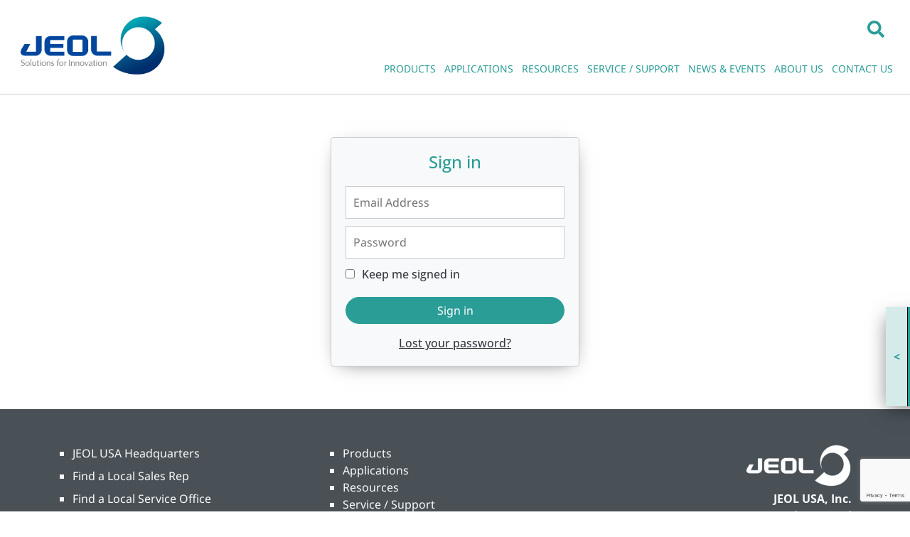

--- FILE ---
content_type: text/html; charset=utf-8
request_url: https://www.jeolusa.com/Sign-In?returnurl=/CONTACT-US/Find-a-Local-Service-Office/Electron-Microscopy-EB-Lithography/Northern-California-District
body_size: 31849
content:
<!DOCTYPE html>
<html  lang="en-US">
<head id="Head"><!-- Google Tag Manager -->
<script>(function(w,d,s,l,i){w[l]=w[l]||[];w[l].push({'gtm.start':
new Date().getTime(),event:'gtm.js'});var f=d.getElementsByTagName(s)[0],
j=d.createElement(s),dl=l!='dataLayer'?'&l='+l:'';j.async=true;j.src=
'https://www.googletagmanager.com/gtm.js?id='+i+dl;f.parentNode.insertBefore(j,f);
})(window,document,'script','dataLayer','GTM-58GR4JK');</script>
<!-- End Google Tag Manager -->
<script src="https://cmp.osano.com/16A4KDTKeriMU2t5x/228d870f-d32b-4c9b-9230-e0ddf560178e/osano.js"></script>
    <meta content="text/html; charset=UTF-8" http-equiv="Content-Type" />
<meta name="REVISIT-AFTER" content="1 DAYS" />
<meta name="RATING" content="GENERAL" />
<meta name="RESOURCE-TYPE" content="DOCUMENT" />
<meta content="text/javascript" http-equiv="Content-Script-Type" />
<meta content="text/css" http-equiv="Content-Style-Type" /><title>
	JEOL USA, Inc. > Sign In
</title><meta id="MetaDescription" name="description" content="JEOL is a world leader in electron optical equipment and instrumentation for high-end scientific and industrial research and development. Core product groups include electron microscopes (SEMs and TEMs), instruments for the semiconductor industry (electron beam lithography and a series of defect review and inspection tools) and analytical instruments including mass spectrometers, NMRs and ESRs." /><meta id="MetaRobots" name="robots" content="NOINDEX, NOFOLLOW" /><link href="/DependencyHandler.axd/6b3ad9365931a729127ee226deb63d9f/1468/css" type="text/css" rel="stylesheet"/><script src="/DependencyHandler.axd/d6a85899239af649fe21cf6f2a0d195e/1468/js" type="text/javascript"></script><script src="/DependencyHandler.axd/888d5613fe6408713d41bac570fa59e2/1468/js" defer="defer" type="text/javascript"></script><meta id="Vanjaro_Viewport" name="viewport" content="width=device-width, initial-scale=1, minimum-scale=1 user-scalable=0" /><meta id="SocialSharingLogo" property="og:image" content="/Portals/2/jeol-icon.png" /><link id="HomeScreenIcon" rel="apple-touch-icon" href="/Portals/2/jeol-icon.png" vj="true"></link><style type="text/css" vj="true">#inbaso{text-align:center;}#ijfexb{margin-bottom:0px;}@media (max-width: 1199px){}@media (max-width: 767px){}@media (max-width: 575px){}</style><style type="text/css" vj="true" vjdataguid="20020077-89f8-468f-a488-017421ce5a0b">#ikol6h-i1py{padding-top:10px;padding-bottom:10px;border-bottom-style:solid;border-bottom-width:1px;border-bottom-color:#cccccc;}#ikol6h-ihm34{align-self:center;text-align:right;}#ikol6h-ixoig{text-align:right;align-self:center;}#id83dj{text-align:right;display:block;margin-top:21px;}#ih6fth{display:inline-block;margin-top:12px;margin-bottom:12px;margin-left:12px;width:208px;height:88.4125px;}#i4vhau{margin-right:12px;display:inline-block;float:none;height:29px;margin-top:12px;}@media (max-width: 1199px){#ipbcth{text-align:right;display:block;}}@media (max-width: 575px){#ikol6h-ixoig{text-align:left;align-self:center;margin-bottom:11px;}#ikol6h-ihm34{text-align:right;align-self:center;}#ikol6h-i1py{padding-bottom:0px;padding-top:12px;}#ih6fth{display:inline-block;margin-top:px;margin-bottom:20px;width:115.60003662109375px;height:49px;margin-right:0px;}#ipbcth{text-align:left;display:block;}#i4vhau{display:none;}}</style><style type="text/css" vj="true" vjdataguid="fe37ff48-2c99-4201-85fc-913cac94914d">#i8v07-i9gln6{text-align:center;display:block;}#i8v07-iysk8f{text-align:center;display:block;}#i8v07-ib4ms9{text-align:center;display:block;}#i8v07-im0uq{padding-top:0px;padding-bottom:0px;}#i8v07-igtuk{overflow:visible;background-position:center center;background-attachment:scroll;background-repeat:no-repeat;background-size:auto;background-image:none;background-color:#495157;}#i8v07-iafmo{overflow:visible;background-position:center center;background-attachment:scroll;background-repeat:no-repeat;background-size:auto;background-image:none;padding-top:10px;padding-bottom:10px;background-color:#343a40;}#i8v07-iguhj{font-size:13px;font-family:Open Sans, sans-serif;display:inline-block;}#i8v07-igvdh{font-size:13px;font-family:Open Sans, sans-serif;}#i8v07-ifuxz{font-size:13px;font-family:Open Sans, sans-serif;}#i8v07-i8tvf{font-size:13px;text-align:right;display:inline-block;margin-left:10px;margin-right:10px;font-family:Open Sans, sans-serif;}#i8v07-i08r4{text-align:right;}#i8v07-idw0b{list-style-type:none;padding-left:0;}#i8v07-ibjif{text-align:right;align-self:flex-start;}#i8v07-imcph1{text-align:left;padding-top:0px;margin-top:0px;align-self:flex-start;}#i8v07-ixtrgm{font-family:Open Sans, sans-serif;float:none;margin-bottom:22px;text-align:right;display:block;}#i8v07-ie269z{font-family:Open Sans, sans-serif;float:none;}#i8v07-i8s3b4{margin-bottom:0px;display:block;text-align:right;}#i8v07-izlkkm{width:25px;height:25px;}#i8v07-itbmuw{display:inline-block;}#i8v07-ijd0ti{width:25px;height:25px;}#i8v07-ilx3nt{display:inline-block;}#i8v07-itwk36{width:25px;height:25px;}#i8v07-i3fiwe{display:inline-block;}#i8v07-iupiy7{font-size:13px;text-align:right;display:inline-block;margin-left:10px;margin-right:10px;font-family:Open Sans, sans-serif;}#i8v07-i7nvj6{display:inline-block;}#ii0dwv{margin-left:5px;display:block;margin-top:20px;}#i8v07-i7k0y7{text-align:left;align-self:flex-start;}#i8v07-iw1kvg{justify-content:flex-start;}#i8v07-iny5ta{list-style-type:square;padding-left:20px;}#i8v07-ijatng{margin-bottom:8px;}#i8v07-i108s5{margin-bottom:8px;}#i8v07-isx8uu{margin-bottom:8px;}#i8v07-ifuc0h{margin-bottom:8px;}#i8v07-i356dg{margin-bottom:8px;}#i8v07-ihyp9v{width:32px;height:32px;}#i8v07-ig754a{line-height:32px;padding-top:0px;padding-bottom:0px;}#i8v07-iej4yg{line-height:32px;padding-top:0px;padding-bottom:0px;}#i8v07-iu1aq3{width:32px;height:32px;}#i8v07-ivcel4{line-height:32px;padding-top:0px;padding-bottom:0px;}#i8v07-i8km2l{text-align:center;}#i8v07-i3v05i{height:27px;}#i8v07-iaaq0t{width:149px;height:60px;margin-bottom:4px;}#i8v07-iehtdj{display:block;text-align:right;}#i8v07-ihuj2o{list-style-type:square;padding-left:20px;line-height:24px;}#i8v07-i4wp3y{margin-bottom:8px;}#i8v07-ik04x8{margin-bottom:8px;}#i8v07-icgdpl{margin-bottom:8px;}#i8v07-i5ozhs{margin-bottom:8px;}#i8v07-izp6k9{margin-bottom:8px;}#i8v07-ib7p1g{margin-bottom:8px;}#i8v07-i6qdv8{margin-bottom:8px;}#i8v07-ieeaqv{margin-bottom:8px;}#i8v07-ij6afc{text-align:right;display:block;}#i8v07-in1w6m{width:32px;height:32px;}#i8v07-iugqwy{width:32px;height:32px;}#i8v07-ic9bow{line-height:32px;padding-top:0px;padding-bottom:0px;}#i8v07-iup10j{width:32px;height:32px;}#i8v07-igc0ux{line-height:32px;padding-top:0px;padding-bottom:0px;}@media (max-width: 1199px){#i8v07-i2t0ef{text-align:center;}#i8v07-i6l1lt{text-align:center;}#i8v07-i70sgu{text-align:center;}}@media (max-width: 767px){#i8v07-i6l1lt{text-align:center;}#i8v07-i70sgu{text-align:center;}#i8v07-i2t0ef{text-align:center;}}@media (max-width: 575px){#i8v07-ibjif{margin-bottom:20px;}#i8v07-imcph1{margin-bottom:20px;}#i8v07-iguhj{text-align:center;display:block;font-size:11px;}#i8v07-i08r4{text-align:center;}#i8v07-i1w7w{flex-direction:row-reverse;}#i8v07-iiunxp{flex-direction:column-reverse;}#i8v07-iodqpi{display:block;text-align:center;}#i8v07-i6l1lt{text-align:center;}#i8v07-i70sgu{text-align:center;}#i8v07-i2t0ef{text-align:center;}#i8v07-itbmuw{text-align:center;display:block;}#i8v07-ilx3nt{text-align:center;display:block;}#i8v07-iolzjv{text-align:center;display:block;}#i8v07-i3fiwe{text-align:center;display:block;}#i8v07-ieepqe{text-align:center;display:block;}}</style><link rel='SHORTCUT ICON' href='/Portals/2/favicon-jeol.ico?ver=n24esQZJc60GcgWW0SKwQA%3d%3d' type='image/x-icon' /></head>
<body id="Body"><!-- Google Tag Manager (noscript) -->
<noscript><iframe src="https://www.googletagmanager.com/ns.html?id=GTM-58GR4JK"
height="0" width="0" style="display:none;visibility:hidden"></iframe></noscript>
<!-- End Google Tag Manager (noscript) -->

    <form method="post" action="/Sign-In?returnurl=/CONTACT-US/Find-a-Local-Service-Office/Electron-Microscopy-EB-Lithography/Northern-California-District" id="Form" enctype="multipart/form-data">
<div class="aspNetHidden">
<input type="hidden" name="__EVENTTARGET" id="__EVENTTARGET" value="" />
<input type="hidden" name="__EVENTARGUMENT" id="__EVENTARGUMENT" value="" />
<input type="hidden" name="__VIEWSTATE" id="__VIEWSTATE" value="VtEpU7MEI+2J6YSty+EdYsuBboyRwF9ckDPJ+aLOovx7t91y4AZm69YTAQHXzVjBTIfnaBINqrcSTfO3yC/5nsdiDdvCyrq6T7adig==" />
</div>

<script type="text/javascript">
//<![CDATA[
var theForm = document.forms['Form'];
if (!theForm) {
    theForm = document.Form;
}
function __doPostBack(eventTarget, eventArgument) {
    if (!theForm.onsubmit || (theForm.onsubmit() != false)) {
        theForm.__EVENTTARGET.value = eventTarget;
        theForm.__EVENTARGUMENT.value = eventArgument;
        theForm.submit();
    }
}
//]]>
</script>


<script src="/WebResource.axd?d=pynGkmcFUV0bg_hBRavXtkQaQXztKWqMVjC70ejx3Fiyk9cLfW__QMU78nM1&amp;t=638901382312636832" type="text/javascript"></script>

<script type="text/javascript" src="/WebResource.axd?d=WFFe7jQQXcKqdjp-H3XEKe9VPDcOI_aEB1bMH4ZeUtgNLUf6MM1h83aEe99S40G0io3TGkK1QqIQTC_hfKaWbRU8z4YLrjsJR7YbPFsBIv1YVU3yp-mFtIQ_5eM1&t=638929753140000000"></script>
<script src="/ScriptResource.axd?d=NJmAwtEo3IrbAF1GM8lnmh3cem6X9dDROULggDMJ9CkYY64Kg2GFacwfcHUdfub9wOjxAZvorGMISje5zVvdpU786NNFv-IF-G79NpP9koAvnwxxLP4jVnEo_i5MP9RFrk2OVg2&amp;t=345ad968" type="text/javascript"></script>
<script src="/ScriptResource.axd?d=dwY9oWetJoJdIwOoHXKOIR1J_BR8fTji0qB0TvT936-KvwnFL5bCDGpNqwHg1sSuZ1APfMaO8SwIzBooOJzZ-ZDy2wCMhC8J-axu00JTNBJgxdxN5ZiRFDV0O-nyw5_mwNI6d5DyTwynLWCW0&amp;t=345ad968" type="text/javascript"></script>
<div class="aspNetHidden">

	<input type="hidden" name="__VIEWSTATEGENERATOR" id="__VIEWSTATEGENERATOR" value="CA0B0334" />
	<input type="hidden" name="__VIEWSTATEENCRYPTED" id="__VIEWSTATEENCRYPTED" value="" />
	<input type="hidden" name="__EVENTVALIDATION" id="__EVENTVALIDATION" value="YlUkPpqRnwyD/HyuBQ0zc8c3jsN8cuAbyAgVNqk5Va/owRUnp8yxQj2APTMXzBU9KiWENuvAD9t+aop4eHjnNqQWgLIpbliq7ICIBv9ZmFNqpN6s" />
</div><script src="/DependencyHandler.axd/06d92782080233d5d77ac58d389c39b6/1468/js" type="text/javascript"></script>
<script type="text/javascript">
//<![CDATA[
Sys.WebForms.PageRequestManager._initialize('ScriptManager', 'Form', [], [], [], 90, '');
//]]>
</script>

        
        
        <div id="dnn_ContentPane"><div class="vj-wrapper"><div id="vjEditor"><div data-guid="20020077-89f8-468f-a488-017421ce5a0b" id="i0rdr" published=""><section id="ikol6h-i1py" class="vj-section sm-border-bottom"><div id="ikol6h-ibk9g" class="container-fluid"><div id="ikol6h-i2tt" class="row"><div id="ikol6h-ihm34" class="col-xl-2 col-lg-2 col-sm-2 col-7"><div alignment="right" id="ih6fth" class="align-ib">
<a href="https://www.jeolusa.com/">
    <img class="img-fluid" alt="JEOL USA, Inc." title="JEOL USA, Inc." src="/Portals/2/logo_JEOL_sfi.png?ver=uQosp_azsIwunLDOTQj-qQ%3d%3d">
</a>
</div></div><div id="ikol6h-ixoig" class="align-items-start col-xl-10 col-lg-10 col-sm-10 col-5"><div alignment="right" id="i4vhau" class="align-ib d-mobile-show"><div class="vanjaro-search-box">
    <div class="dropdown">
        <a href="#" class="dropdown-toggle" role="button" id="dropdownMenuButton" data-bs-toggle="dropdown" aria-haspopup="true" aria-expanded="false" aria-label="Search">
            <svg xmlns="http://www.w3.org/2000/svg" viewbox="0 0 512 512" width="14" height="14">
                <path d="M505 442.7L405.3 343c-4.5-4.5-10.6-7-17-7H372c27.6-35.3 44-79.7 44-128C416 93.1 322.9 0 208 0S0 93.1 0 208s93.1 208 208 208c48.3 0 92.7-16.4 128-44v16.3c0 6.4 2.5 12.5 7 17l99.7 99.7c9.4 9.4 24.6 9.4 33.9 0l28.3-28.3c9.4-9.4 9.4-24.6.1-34zM208 336c-70.7 0-128-57.2-128-128 0-70.7 57.2-128 128-128 70.7 0 128 57.2 128 128 0 70.7-57.2 128-128 128z"></path>
            </svg>
        </a>
        <div class="dropdown-menu" aria-labelledby="dropdownMenuButton">
            <span class="search-arrow"><span class="search-arrow-up"></span></span>
            <div class="search-box-style">
                <div class="vanjarosearchinput" role="form">
                    <label for="Search-searchkeywords" class="visually-hidden">Search</label>
                    <input type="text" autofocus="autofocus" class="search_box form-control ui-autocomplete-input" placeholder="Search" onkeyup="Search.SearchResult();" name="search" onkeypress="Search.enterSearch(event, $(this), 'https://www.jeolusa.com/Search-Results')" id="Search-searchkeywords"><div class="searchicon" onclick="Search.onclickSearch(event, $(this), 'https://www.jeolusa.com/Search-Results')"><svg xmlns="http://www.w3.org/2000/svg" viewbox="0 0 512 512" width="15" height="15"><path d="M505 442.7L405.3 343c-4.5-4.5-10.6-7-17-7H372c27.6-35.3 44-79.7 44-128C416 93.1 322.9 0 208 0S0 93.1 0 208s93.1 208 208 208c48.3 0 92.7-16.4 128-44v16.3c0 6.4 2.5 12.5 7 17l99.7 99.7c9.4 9.4 24.6 9.4 33.9 0l28.3-28.3c9.4-9.4 9.4-24.6.1-34zM208 336c-70.7 0-128-57.2-128-128 0-70.7 57.2-128 128-128 70.7 0 128 57.2 128 128 0 70.7-57.2 128-128 128z"></path></svg></div>
                </div>

            </div>
        </div>
    </div>
</div>

</div><div alignment="right" id="id83dj" class="align-ib menu-block menu-style-1 d-mobile-none d-mobile-landscape-none d-tablet-show">




<nav class="navbar navbar-expand-lg">
        <button class="navbar-toggler collapsed" type="button" aria-controls="navbarSupportedContent" aria-expanded="false" aria-label="Toggle navigation">
            <svg class="opennav" xmlns="http://www.w3.org/2000/svg" viewbox="0 0 448 512" width="16" height="16"><path d="M16 132h416c8.837 0 16-7.163 16-16V76c0-8.837-7.163-16-16-16H16C7.163 60 0 67.163 0 76v40c0 8.837 7.163 16 16 16zm0 160h416c8.837 0 16-7.163 16-16v-40c0-8.837-7.163-16-16-16H16c-8.837 0-16 7.163-16 16v40c0 8.837 7.163 16 16 16zm0 160h416c8.837 0 16-7.163 16-16v-40c0-8.837-7.163-16-16-16H16c-8.837 0-16 7.163-16 16v40c0 8.837 7.163 16 16 16z"></path></svg>
            <svg class="closenav" xmlns="http://www.w3.org/2000/svg" viewbox="0 0 352 512" width="16" height="16"><path d="M242.72 256l100.07-100.07c12.28-12.28 12.28-32.19 0-44.48l-22.24-22.24c-12.28-12.28-32.19-12.28-44.48 0L176 189.28 75.93 89.21c-12.28-12.28-32.19-12.28-44.48 0L9.21 111.45c-12.28 12.28-12.28 32.19 0 44.48L109.28 256 9.21 356.07c-12.28 12.28-12.28 32.19 0 44.48l22.24 22.24c12.28 12.28 32.2 12.28 44.48 0L176 322.72l100.07 100.07c12.28 12.28 32.2 12.28 44.48 0l22.24-22.24c12.28-12.28 12.28-32.19 0-44.48L242.72 256z"></path></svg>
        </button>
        <div class="collapse navbar-collapse DefaultMenu scrollbar" id="DefaultMenu_134142834958608976">
            		<ul class="navbar-nav">
					<li class="first mega-menu-item full-width nav-item dropdown">
							<a class="nav-link dropdown-toggle" href="https://www.jeolusa.com/PRODUCTS">
								PRODUCTS
								<svg xmlns="http://www.w3.org/2000/svg" viewbox="0 0 320 512" width="22" height="22"><path d="M31.3 192h257.3c17.8 0 26.7 21.5 14.1 34.1L174.1 354.8c-7.8 7.8-20.5 7.8-28.3 0L17.2 226.1C4.6 213.5 13.5 192 31.3 192z"></path></svg>
							</a>
						        <ul class="dropdown-menu menulist">
            <li class="mega-menu-content">
                <div class="row mega">
<div class="col-md-3">
<ul class="menulist" style="margin-left: 2px;">
	<li class="dropdown-item"><a class="menu-item" href="/PRODUCTS/Transmission-Electron-Microscopes-TEM">Transmission Electron Microscopes (TEM)</a></li>
	<li class="dropdown-item"><a class="menu-item" href="/PRODUCTS/Scanning-Electron-Microscopes-SEM">Scanning Electron Microscopes (SEM)</a></li>
	<li class="dropdown-item"><a class="menu-item" href="/PRODUCTS/Microprobe-EPMA-and-Auger">Microprobe (EPMA) and Auger</a></li>
</ul>
</div>

<div class="col-md-3">
<ul class="menulist" style="margin-left: 2px;">
	<li class="dropdown-item"><a class="menu-item" href="/PRODUCTS/Sample-Preparation-Tools">Sample Preparation Tools</a></li>
	<li class="dropdown-item"><a class="menu-item" href="/PRODUCTS/Focused-Ion-Beam">Focused Ion Beam</a></li>
	<li class="dropdown-item"><a class="menu-item" href="/PRODUCTS/Elemental-Analysis">Elemental Analysis</a></li>
	<li class="dropdown-item"><a class="menu-item" href="/PRODUCTS/Correlative-Microscopy-Solutions">Correlative Microscopy Solutions</a></li>
</ul>
</div>

<div class="col-md-3">
<ul class="menulist" style="margin-left: 2px;">
	<li class="dropdown-item"><a class="menu-item" href="/PRODUCTS/Mass-Spectrometers">Mass Spectrometers</a></li>
	<li class="dropdown-item"><a class="menu-item" href="/PRODUCTS/Nuclear-Magnetic-Resonance">Nuclear Magnetic Resonance</a></li>
	<li class="dropdown-item"><a class="menu-item" href="/PRODUCTS/Electron-Spin-Resonance">Electron Spin Resonance</a></li>
</ul>
</div>

<div class="col-md-3">
<ul class="menulist" style="margin-left: 2px;">
	<li class="dropdown-item"><a class="menu-item" href="/PRODUCTS/Photomask-Direct-Write-Lithography">Photomask / Direct Write Lithography</a></li>
	<li class="dropdown-item"><a class="menu-item" href="/PRODUCTS/Additive-Manufacturing-3D-Printer">Additive Manufacturing</a></li>
	<li class="dropdown-item"><a class="menu-item" href="/PRODUCTS/Medical-Equipment">Medical Equipment</a></li>
	<li class="dropdown-item"><a class="menu-item" href="/PRODUCTS/Industrial-Equipment">Industrial Equipment</a></li>
</ul>
</div>
</div>

            </li>
        </ul>

					</li>
					<li class="mega-menu-item full-width nav-item dropdown">
							<a class="nav-link dropdown-toggle" href="https://www.jeolusa.com/APPLICATIONS">
								APPLICATIONS
								<svg xmlns="http://www.w3.org/2000/svg" viewbox="0 0 320 512" width="22" height="22"><path d="M31.3 192h257.3c17.8 0 26.7 21.5 14.1 34.1L174.1 354.8c-7.8 7.8-20.5 7.8-28.3 0L17.2 226.1C4.6 213.5 13.5 192 31.3 192z"></path></svg>
							</a>
						        <ul class="dropdown-menu menulist">
            <li class="mega-menu-content">
                <div class="row mega">
<div class="col-md-3">
<ul class="menulist" style="margin-left: 2px;">
	<li class="dropdown-item"><a class="menu-item" href="/APPLICATIONS/Application-List/Additive-Manufacturing">Additive Manufacturing</a></li>
	<li class="dropdown-item"><a class="menu-item" href="/APPLICATIONS/Application-List/Battery-Materials-Imaging-and-Analysis-Solutions-from-JEOL">Batteries</a></li>
	<li class="dropdown-item"><a class="menu-item" href="/APPLICATIONS/Application-List/Ceramics">Ceramics</a></li>
	<li class="dropdown-item"><a class="menu-item" href="/APPLICATIONS/Application-List/Chemistry">Chemistry</a></li>
	<li class="dropdown-item"><a class="menu-item" href="/APPLICATIONS/Application-List/Drug-Discovery">Drug Discovery</a></li>
	<li class="dropdown-item"><a class="menu-item" href="/APPLICATIONS/Application-List/Energy">Energy</a></li>
</ul>
</div>

<div class="col-md-3">
<ul class="menulist" style="margin-left: 2px;">
	<li class="dropdown-item"><a class="menu-item" href="/APPLICATIONS/Application-List-By-Product/Mass-Spec-Applications/Environmental-Applications">Environmental</a></li>
	<li class="dropdown-item"><a class="menu-item" href="/APPLICATIONS/Application-List/Failure-Analysis">Failure Analysis</a></li>
	<li class="dropdown-item"><a class="menu-item" href="/APPLICATIONS/Application-List/Food-Plant-Pesticides">Food / Plant / Pesticides</a></li>
	<li class="dropdown-item"><a class="menu-item" href="/APPLICATIONS/Application-List/Forensics">Forensics</a></li>
	<li class="dropdown-item"><a class="menu-item" href="/APPLICATIONS/Application-List/Geology-Solutions">Geology Solutions</a></li>
	<li class="dropdown-item"><a class="menu-item" href="/APPLICATIONS/Application-List/Life-Sciences">Life Sciences</a></li>
</ul>
</div>

<div class="col-md-3">
<ul class="menulist" style="margin-left: 2px;">
	<li class="dropdown-item"><a class="menu-item" href="/APPLICATIONS/Application-List/Materials-Science">Materials Science</a></li>
	<li class="dropdown-item"><a class="menu-item" href="/APPLICATIONS/Application-List/Nanotechnology">Nanotechnology</a></li>
	<li class="dropdown-item"><a class="menu-item" href="/APPLICATIONS/Application-List/Pathology">Pathology</a></li>
	<li class="dropdown-item"><a class="menu-item" href="/PRODUCTS/Nuclear-Magnetic-Resonance/NMR-in-pharma">Pharma NMR</a></li>
	<li class="dropdown-item"><a class="menu-item" href="/APPLICATIONS/Application-List/Plastics-Polymer">Plastics/Polymer</a></li>
	<li class="dropdown-item"><a class="menu-item" href="/APPLICATIONS/Application-List/Semiconductor">Semiconductor</a></li>
</ul>
</div>

<div class="col-md-3">
<ul class="menulist" style="margin-left: 2px;">
	<li class="dropdown-item"><a class="menu-item" href="/APPLICATIONS/Application-List-By-Product">Application List by Product</a></li>
	<li class="dropdown-item"><a class="menu-item" href="/APPLICATIONS/Yokogushi-Cross-Platform-Analysis">Yokogushi (Cross-Platform Analysis)</a></li>
</ul>
</div>
</div>

            </li>
        </ul>

					</li>
					<li class="mega-menu-item full-width nav-item dropdown">
							<a class="nav-link dropdown-toggle" href="https://www.jeolusa.com/RESOURCES">
								RESOURCES
								<svg xmlns="http://www.w3.org/2000/svg" viewbox="0 0 320 512" width="22" height="22"><path d="M31.3 192h257.3c17.8 0 26.7 21.5 14.1 34.1L174.1 354.8c-7.8 7.8-20.5 7.8-28.3 0L17.2 226.1C4.6 213.5 13.5 192 31.3 192z"></path></svg>
							</a>
						        <ul class="dropdown-menu menulist">
            <li class="mega-menu-content">
                <div class="row mega">
<div class="col-md-4">
<ul class="menulist" style="margin-left: 2px;">
	<li class="dropdown-item"><a class="menu-item" href="/RESOURCES/Electron-Optics/Documents-Downloads">Electron Optics</a></li>
	<li class="dropdown-item"><a class="menu-item" href="/RESOURCES/Analytical-Instruments/Documents-Downloads/cid/12?Category=mass-spectrometry-(ms)">Mass Spectrometry</a></li>
	<li class="dropdown-item"><a class="menu-item" href="/RESOURCES/Analytical-Instruments/Documents-Downloads/cid/13?Category=nuclear-magnetic-resonance-(nmr)">Nuclear Magnetic Resonance</a></li>
	<li class="dropdown-item"><a class="menu-item" href="/RESOURCES/Photomask-Direct-Write-Lithography/Documents-Downloads">Photomask / Direct Write Lithography</a></li>
	<li class="dropdown-item"><a class="menu-item" href="/RESOURCES/Sample-Preparation/Documents-Downloads">Sample Preparation</a></li>
</ul>
</div>

<div class="col-md-4">
<ul class="menulist" style="margin-left: 2px;">
	<li class="dropdown-item"><a class="menu-item" href="/RESOURCES/Additive-Manufacturing">Additive Manufacturing</a></li>
	<li class="dropdown-item"><a class="menu-item" href="/RESOURCES/Webinars-and-Videos">Webinars and Videos</a></li>
	<li class="dropdown-item"><a class="menu-item" href="/RESOURCES/Posters">Posters</a></li>
	<li class="dropdown-item"><a class="menu-item" href="/RESOURCES/JEOL-Periodic-Table-App">JEOL Periodic Table App</a></li>
	<li class="dropdown-item"><a class="menu-item" href="/RESOURCES/JEOL-MS-Calculator-App">JEOL MS Calculator App</a></li>
</ul>
</div>

<div class="col-md-4">
<ul class="menulist" style="margin-left: 2px;">
	<li class="dropdown-item"><a class="menu-item" href="/RESOURCES/Electron-Optics/Scanning-Electron-Microscopy-Basics">Scanning Electron Microscopy Basics</a></li>
	<li class="dropdown-item"><a class="menu-item" href="/RESOURCES/Electron-Optics/transmission-electron-microscopy">Transmission Electron Microscopy Basics</a></li>
	<li class="dropdown-item"><a class="menu-item" href="/RESOURCES/Analytical-Instruments/Mass-Spectrometry-Basics">Mass Spectrometry Basics</a></li>
	<li class="dropdown-item"><a class="menu-item" href="/RESOURCES/Analytical-Instruments/NMR-Basics">NMR Basics</a></li>
	<li class="dropdown-item"><a class="menu-item" href="/RESOURCES/Financing">Financing</a></li>
</ul>
</div>
</div>

            </li>
        </ul>

					</li>
					<li class="mega-menu-item full-width nav-item dropdown">
							<a class="nav-link dropdown-toggle" href="https://www.jeolusa.com/SERVICE-SUPPORT/JEOL-USA-Service-Support">
								SERVICE / SUPPORT
								<svg xmlns="http://www.w3.org/2000/svg" viewbox="0 0 320 512" width="22" height="22"><path d="M31.3 192h257.3c17.8 0 26.7 21.5 14.1 34.1L174.1 354.8c-7.8 7.8-20.5 7.8-28.3 0L17.2 226.1C4.6 213.5 13.5 192 31.3 192z"></path></svg>
							</a>
						        <ul class="dropdown-menu menulist">
            <li class="mega-menu-content">
                <div class="row mega">
<div class="col-md-6">
<ul class="menulist" style="margin-left: 2px;">
	<li class="dropdown-item"><a class="menu-item" href="/SERVICE-SUPPORT/JEOL-USA-Service-Support">JEOL USA Service &amp; Support</a></li>
	<li class="dropdown-item"><a class="menu-item" href="/SERVICE-SUPPORT/Offered-Services">Offered Services</a></li>
	<li class="dropdown-item"><a class="menu-item" href="/SERVICE-SUPPORT/Offered-Services/Service-Level-Agreements">Service Level Agreements</a></li>
	<li class="dropdown-item"><a class="menu-item" href="/PRODUCTS/Transmission-Electron-Microscopes-TEM/Environmental-Control-Solutions">Environmental Remediation</a></li>
</ul>
</div>

<div class="col-md-6">
<ul class="menulist" style="margin-left: 2px;">
	<li class="dropdown-item"><a class="menu-item" href="/CONTACT-US/Find-a-Local-Service-Office/Electron-Microscopy-EB-Lithography">Request Service</a></li>
	<li class="dropdown-item"><a class="menu-item" href="/SERVICE-SUPPORT/Parts-Center">Parts Center</a></li>
	<li class="dropdown-item"><a class="menu-item" href="/training">Instrument Training</a></li>
</ul>
</div>
</div>

            </li>
        </ul>

					</li>
					<li class="mega-menu-item full-width nav-item dropdown">
							<a class="nav-link dropdown-toggle" href="https://www.jeolusa.com/NEWS-EVENTS">
								NEWS &amp; EVENTS
								<svg xmlns="http://www.w3.org/2000/svg" viewbox="0 0 320 512" width="22" height="22"><path d="M31.3 192h257.3c17.8 0 26.7 21.5 14.1 34.1L174.1 354.8c-7.8 7.8-20.5 7.8-28.3 0L17.2 226.1C4.6 213.5 13.5 192 31.3 192z"></path></svg>
							</a>
						        <ul class="dropdown-menu menulist">
            <li class="mega-menu-content">
                <div class="row mega">
<div class="col-md-6">
<ul class="menulist" style="margin-left: 2px;">
	<li class="dropdown-item"><a class="menu-item" href="/NEWS-EVENTS/Blog">Blog</a></li>
	<li class="dropdown-item"><a class="menu-item" href="/NEWS-EVENTS/Press-Releases">Press Releases</a></li>
	<li class="dropdown-item"><a class="menu-item" href="/NEWS-EVENTS/Events-Shows">Events and Trade Shows</a></li>
</ul>
</div>

<div class="col-md-6">
<ul class="menulist" style="margin-left: 2px;">
	<li class="dropdown-item"><a class="menu-item" href="/NEWS-EVENTS/JEOL-USA-Image-Contest">JEOL USA Image Contest</a></li>
	<li class="dropdown-item"><a class="menu-item" href="/NEWS-EVENTS/JEOL-NEWS-Magazine">JEOL NEWS Magazine</a></li>
	<li class="dropdown-item"><a class="menu-item" href="/NEWS-EVENTS/JEOL-Newsletters">JEOL Newsletters</a></li>
	<li class="dropdown-item"><a class="menu-item" href="/APPLICATIONS/REALab-Customer-Stories">REALab Customer Stories</a></li>
</ul>
</div>
</div>

            </li>
        </ul>

					</li>
					<li class="mega-menu-item full-width nav-item dropdown">
							<a class="nav-link dropdown-toggle" href="https://www.jeolusa.com/ABOUT-US/The-Company">
								ABOUT US
								<svg xmlns="http://www.w3.org/2000/svg" viewbox="0 0 320 512" width="22" height="22"><path d="M31.3 192h257.3c17.8 0 26.7 21.5 14.1 34.1L174.1 354.8c-7.8 7.8-20.5 7.8-28.3 0L17.2 226.1C4.6 213.5 13.5 192 31.3 192z"></path></svg>
							</a>
						        <ul class="dropdown-menu menulist">
            <li class="mega-menu-content">
                <div class="row mega">
<div class="col-md-6">
<ul class="menulist" style="margin-left: 2px;">
	<li class="dropdown-item"><a class="menu-item" href="/ABOUT-US/The-Company">The Company</a></li>
	<li class="dropdown-item"><a class="menu-item" href="/ABOUT-US/Milestones">Milestones</a></li>
	<li class="dropdown-item"><a class="menu-item" href="/ABOUT-US/Management-Team">Management Team</a></li>
	<li class="dropdown-item"><a class="menu-item" href="/ABOUT-US/FAQs">FAQ</a></li>
</ul>
</div>

<div class="col-md-6">
<ul class="menulist" style="margin-left: 2px;">
	<li class="dropdown-item"><a class="menu-item" href="/ABOUT-US/Career-Opportunities/Corporate-Benefits">Corporate Benefits</a></li>
	<li class="dropdown-item"><a class="menu-item" href="/ABOUT-US/Career-Opportunities/Current-Career-Opportunities">Current Career Opportunities</a></li>
	<li class="dropdown-item"><a class="menu-item" href="/ABOUT-US/Career-Opportunities/Submit-Application">Submit Application</a></li>
	<li class="dropdown-item"><a class="menu-item" href="https://www.jeolusa.com/ABOUT-US/Social-Governance">Social Governance Statement</a></li>
</ul>
</div>
</div>

            </li>
        </ul>

					</li>
					<li class="last mega-menu-item full-width nav-item dropdown">
							<a class="nav-link dropdown-toggle" href="https://www.jeolusa.com/CONTACT-US/JEOL-USA-Headquarters">
								CONTACT US
								<svg xmlns="http://www.w3.org/2000/svg" viewbox="0 0 320 512" width="22" height="22"><path d="M31.3 192h257.3c17.8 0 26.7 21.5 14.1 34.1L174.1 354.8c-7.8 7.8-20.5 7.8-28.3 0L17.2 226.1C4.6 213.5 13.5 192 31.3 192z"></path></svg>
							</a>
						        <ul class="dropdown-menu menulist">
            <li class="mega-menu-content">
                <div class="row mega">
<div class="col-md-6">
<ul class="menulist" style="margin-left: 2px;">
	<li class="dropdown-item"><a class="menu-item" href="/CONTACT-US/JEOL-USA-Headquarters">Contact Us</a></li>
	<li class="dropdown-item"><a class="menu-item" href="/CONTACT-US/Find-a-Local-Sales-Rep">Find a Local Sales Rep</a></li>
	<li class="dropdown-item"><a class="menu-item" href="/CONTACT-US/Directions-to-JEOL-USA">Direction to JEOL USA</a></li>
</ul>
</div>

<div class="col-md-6">
<ul class="menulist" style="margin-left: 2px;">
	<li class="dropdown-item"><a class="menu-item" href="/CONTACT-US/Request-Product-Info">Request Product Info</a></li>
	<li class="dropdown-item"><a class="menu-item" href="/CONTACT-US/Find-a-Local-Service-Office">Find a Local Service Office</a></li>
	<li class="dropdown-item"><a class="menu-item" href="/CONTACT-US/JEOL-Regional-Web-Sites">JEOL Regional Websites</a></li>
</ul>
</div>
</div>

            </li>
        </ul>

					</li>
		</ul>

        </div>
    </nav>


<div class="mega-menu-responsive">
    <div class="mega-menu-overlay"></div>
    <span class="mega-menu-link-close">
        <svg class="closenav" xmlns="http://www.w3.org/2000/svg" viewbox="0 0 352 512" width="20" height="20"><path d="M242.72 256l100.07-100.07c12.28-12.28 12.28-32.19 0-44.48l-22.24-22.24c-12.28-12.28-32.19-12.28-44.48 0L176 189.28 75.93 89.21c-12.28-12.28-32.19-12.28-44.48 0L9.21 111.45c-12.28 12.28-12.28 32.19 0 44.48L109.28 256 9.21 356.07c-12.28 12.28-12.28 32.19 0 44.48l22.24 22.24c12.28 12.28 32.2 12.28 44.48 0L176 322.72l100.07 100.07c12.28 12.28 32.2 12.28 44.48 0l22.24-22.24c12.28-12.28 12.28-32.19 0-44.48L242.72 256z"></path></svg>
    </span>
    <div class="mega-menu-responsive-content">
        		<div class="mega-menu-list">
			<h6 class="mega-menu-list-title">
					<a class="mega-menu-list-link" href="https://www.jeolusa.com/PRODUCTS">PRODUCTS</a>
			</h6>

				<ul class="mega-menu-grid">
							<li class="mega-menu-grid-item">
				<a class="mega-menu-grid-link" href="https://www.jeolusa.com/PRODUCTS/Scanning-Electron-Microscopes-SEM">Scanning Electron Microscopes (SEM)</a>

				<ul class="mega-submenu-grid">
							<li class="mega-menu-grid-item">
				<a class="mega-menu-grid-link" href="https://www.jeolusa.com/PRODUCTS/Scanning-Electron-Microscopes-SEM/HV-LV-Tungsten-LaB6-SEMs">HV/LV Tungsten/LaB6 SEMs</a>
		</li>
		<li class="mega-menu-grid-item">
				<a class="mega-menu-grid-link" href="https://www.jeolusa.com/PRODUCTS/Scanning-Electron-Microscopes-SEM/HV-LV-Tungsten-LaB6-SEMs/JSM-IT210">JSM-IT210</a>
		</li>
		<li class="mega-menu-grid-item">
				<a class="mega-menu-grid-link" href="https://www.jeolusa.com/PRODUCTS/Scanning-Electron-Microscopes-SEM/HV-LV-Tungsten-LaB6-SEMs/JSM-IT510">JSM-IT510</a>
		</li>
		<li class="mega-menu-grid-item">
				<a class="mega-menu-grid-link" href="https://www.jeolusa.com/PRODUCTS/Scanning-Electron-Microscopes-SEM/High-Res-Large-Chamber-SEM/JSM-IT700HR">High-Res, Large-Chamber SEM</a>
		</li>
		<li class="mega-menu-grid-item">
				<a class="mega-menu-grid-link" href="https://www.jeolusa.com/PRODUCTS/Scanning-Electron-Microscopes-SEM/High-Res-Large-Chamber-SEM/JSM-IT710HR">JSM-IT710HR</a>
		</li>
		<li class="mega-menu-grid-item">
				<a class="mega-menu-grid-link" href="https://www.jeolusa.com/PRODUCTS/Scanning-Electron-Microscopes-SEM/Benchtop/NeoScope-Benchtop-SEM">Benchtop</a>
		</li>
		<li class="mega-menu-grid-item">
				<a class="mega-menu-grid-link" href="https://www.jeolusa.com/PRODUCTS/Scanning-Electron-Microscopes-SEM/Benchtop/NeoScope-Benchtop-SEM">NeoScope Benchtop SEM</a>
		</li>
		<li class="mega-menu-grid-item">
				<a class="mega-menu-grid-link" href="https://www.jeolusa.com/PRODUCTS/Scanning-Electron-Microscopes-SEM/FE-SEM">FE SEM</a>
		</li>
		<li class="mega-menu-grid-item">
				<a class="mega-menu-grid-link" href="https://www.jeolusa.com/PRODUCTS/Scanning-Electron-Microscopes-SEM/FE-SEM/JSM-IT810">JSM-IT810</a>
		</li>
		<li class="mega-menu-grid-item">
				<a class="mega-menu-grid-link" href="https://www.jeolusa.com/PRODUCTS/Focused-Ion-Beam">SEM-FIB</a>
		</li>
		<li class="mega-menu-grid-item">
				<a class="mega-menu-grid-link" href="https://www.jeolusa.com/PRODUCTS/Elemental-Analysis">Elemental Analysis</a>
		</li>
		<li class="mega-menu-grid-item">
				<a class="mega-menu-grid-link" href="https://www.jeolusa.com/PRODUCTS/Scanning-Electron-Microscopes-SEM/miXcroscopy">miXcroscopy™</a>
		</li>
		<li class="mega-menu-grid-item">
				<a class="mega-menu-grid-link" href="https://www.jeolusa.com/PRODUCTS/Scanning-Electron-Microscopes-SEM/SMILE-VIEW-Map-software">SMILE VIEW™ Map software</a>
		</li>
		<li class="mega-menu-grid-item">
				<a class="mega-menu-grid-link" href="https://www.jeolusa.com/PRODUCTS/Scanning-Electron-Microscopes-SEM/Neo-Comfort-FE-SEM-Acoustic-Enclosure">Neo Comfort FE-SEM Acoustic Enclosure</a>
		</li>

				</ul>
		</li>
		<li class="mega-menu-grid-item">
				<a class="mega-menu-grid-link" href="https://www.jeolusa.com/PRODUCTS/Transmission-Electron-Microscopes-TEM">Transmission Electron Microscopes (TEM)</a>

				<ul class="mega-submenu-grid">
							<li class="mega-menu-grid-item">
				<a class="mega-menu-grid-link" href="https://www.jeolusa.com/PRODUCTS/Transmission-Electron-Microscopes-TEM">120 kV</a>
		</li>
		<li class="mega-menu-grid-item">
				<a class="mega-menu-grid-link" href="https://www.jeolusa.com/PRODUCTS/Transmission-Electron-Microscopes-TEM/120-kV/JEM-120i">JEM-120i</a>
		</li>
		<li class="mega-menu-grid-item">
				<a class="mega-menu-grid-link" href="https://www.jeolusa.com/PRODUCTS/Transmission-Electron-Microscopes-TEM">200 kV</a>
		</li>
		<li class="mega-menu-grid-item">
				<a class="mega-menu-grid-link" href="https://www.jeolusa.com/PRODUCTS/Transmission-Electron-Microscopes-TEM/200-kV/NEOARM">NEOARM</a>
		</li>
		<li class="mega-menu-grid-item">
				<a class="mega-menu-grid-link" href="https://www.jeolusa.com/PRODUCTS/Transmission-Electron-Microscopes-TEM/200-kV/Monochromated-ARM200F">Monochromated ARM200F</a>
		</li>
		<li class="mega-menu-grid-item">
				<a class="mega-menu-grid-link" href="https://www.jeolusa.com/PRODUCTS/Transmission-Electron-Microscopes-TEM/200-kV/JEM-F200-F2">JEM-F200 F2</a>
		</li>
		<li class="mega-menu-grid-item">
				<a class="mega-menu-grid-link" href="https://www.jeolusa.com/PRODUCTS/Transmission-Electron-Microscopes-TEM/200-kV/JEM-2100Plus">JEM-2100Plus</a>
		</li>
		<li class="mega-menu-grid-item">
				<a class="mega-menu-grid-link" href="https://www.jeolusa.com/PRODUCTS/Transmission-Electron-Microscopes-TEM/200-kV/CRYO-ARM-200">CRYO ARM™ 200</a>
		</li>
		<li class="mega-menu-grid-item">
				<a class="mega-menu-grid-link" href="https://www.jeolusa.com/PRODUCTS/Transmission-Electron-Microscopes-TEM/200-kV/JEM-ACE200F">JEM-ACE200F</a>
		</li>
		<li class="mega-menu-grid-item">
				<a class="mega-menu-grid-link" href="https://www.jeolusa.com/PRODUCTS/Transmission-Electron-Microscopes-TEM/200-kV/JEM-Z200MF">JEM-Z200MF</a>
		</li>
		<li class="mega-menu-grid-item">
				<a class="mega-menu-grid-link" href="https://www.jeolusa.com/PRODUCTS/Transmission-Electron-Microscopes-TEM">300 kV</a>
		</li>
		<li class="mega-menu-grid-item">
				<a class="mega-menu-grid-link" href="https://www.jeolusa.com/PRODUCTS/Transmission-Electron-Microscopes-TEM/300-kV/JEM-ARM300F2">JEM-ARM300F2</a>
		</li>
		<li class="mega-menu-grid-item">
				<a class="mega-menu-grid-link" href="https://www.jeolusa.com/PRODUCTS/Transmission-Electron-Microscopes-TEM/300-kV/CRYO-ARM-300-II">CRYO ARM™ 300 II</a>
		</li>
		<li class="mega-menu-grid-item">
				<a class="mega-menu-grid-link" href="https://www.jeolusa.com/PRODUCTS/Transmission-Electron-Microscopes-TEM/Analytical-Data-Optimization">Analytical &amp; Data Optimization</a>
		</li>
		<li class="mega-menu-grid-item">
				<a class="mega-menu-grid-link" href="https://www.jeolusa.com/PRODUCTS/Transmission-Electron-Microscopes-TEM/JEOL-IDES-Products">JEOL-IDES Products</a>
		</li>
		<li class="mega-menu-grid-item">
				<a class="mega-menu-grid-link" href="https://www.jeolusa.com/PRODUCTS/Transmission-Electron-Microscopes-TEM/Environmental-Control-Solutions">Environmental Control Solutions</a>
		</li>
		<li class="mega-menu-grid-item">
				<a class="mega-menu-grid-link" href="https://www.jeolusa.com/PRODUCTS/Transmission-Electron-Microscopes-TEM/SightSKY-CMOS-Camera">SightSKY CMOS Camera</a>
		</li>
		<li class="mega-menu-grid-item">
				<a class="mega-menu-grid-link" href="https://www.jeolusa.com/PRODUCTS/Transmission-Electron-Microscopes-TEM/SiN-Window-Chip">SiN Window Chip</a>
		</li>
		<li class="mega-menu-grid-item">
				<a class="mega-menu-grid-link" href="https://www.jeolusa.com/PRODUCTS/Transmission-Electron-Microscopes-TEM/Stack-N-Viz-software">Stack N Viz software</a>
		</li>
		<li class="mega-menu-grid-item">
				<a class="mega-menu-grid-link" href="https://www.jeolusa.com/PRODUCTS/Transmission-Electron-Microscopes-TEM/XtaLAB-Synergy-ED">XtaLAB Synergy-ED</a>
		</li>

				</ul>
		</li>
		<li class="mega-menu-grid-item">
				<a class="mega-menu-grid-link" href="https://www.jeolusa.com/PRODUCTS/Focused-Ion-Beam">Focused Ion Beam</a>

				<ul class="mega-submenu-grid">
							<li class="mega-menu-grid-item">
				<a class="mega-menu-grid-link" href="https://www.jeolusa.com/PRODUCTS/Focused-Ion-Beam/CRYO-FIB-SEM">CRYO-FIB-SEM</a>
		</li>
		<li class="mega-menu-grid-item">
				<a class="mega-menu-grid-link" href="https://www.jeolusa.com/PRODUCTS/Focused-Ion-Beam/JIB-PS500i">JIB-PS500i</a>
		</li>
		<li class="mega-menu-grid-item">
				<a class="mega-menu-grid-link" href="https://www.jeolusa.com/PRODUCTS/Focused-Ion-Beam/Specimen-Preparation-System-STEMPLING">Specimen Preparation System STEMPLING</a>
		</li>

				</ul>
		</li>
		<li class="mega-menu-grid-item">
				<a class="mega-menu-grid-link" href="https://www.jeolusa.com/PRODUCTS/Sample-Preparation-Tools">Sample Preparation Tools</a>

				<ul class="mega-submenu-grid">
							<li class="mega-menu-grid-item">
				<a class="mega-menu-grid-link" href="https://www.jeolusa.com/PRODUCTS/Sample-Preparation-Tools/Cross-Section-Polisher">Cross Section Polisher</a>
		</li>
		<li class="mega-menu-grid-item">
				<a class="mega-menu-grid-link" href="https://www.jeolusa.com/PRODUCTS/Sample-Preparation-Tools/Vacuum-Evaporator">Vacuum Evaporator</a>
		</li>
		<li class="mega-menu-grid-item">
				<a class="mega-menu-grid-link" href="https://www.jeolusa.com/PRODUCTS/Sample-Preparation-Tools/Smart-Coater">Smart Coater</a>
		</li>
		<li class="mega-menu-grid-item">
				<a class="mega-menu-grid-link" href="https://www.jeolusa.com/PRODUCTS/Sample-Preparation-Tools/Carbon-Coater">Carbon Coater</a>
		</li>
		<li class="mega-menu-grid-item">
				<a class="mega-menu-grid-link" href="https://www.jeolusa.com/PRODUCTS/Sample-Preparation-Tools/UV-Cleaner">UV Cleaner</a>
		</li>
		<li class="mega-menu-grid-item">
				<a class="mega-menu-grid-link" href="https://www.jeolusa.com/PRODUCTS/Sample-Preparation-Tools/Auto-Fine-Coater">Auto Fine Coater</a>
		</li>
		<li class="mega-menu-grid-item">
				<a class="mega-menu-grid-link" href="https://www.jeolusa.com/PRODUCTS/Sample-Preparation-Tools/Ion-Cleaner">Ion Cleaner</a>
		</li>
		<li class="mega-menu-grid-item">
				<a class="mega-menu-grid-link" href="https://www.jeolusa.com/PRODUCTS/Sample-Preparation-Tools/Dry-Pumping-Multi-Station">Dry Pumping Multi Station</a>
		</li>
		<li class="mega-menu-grid-item">
				<a class="mega-menu-grid-link" href="https://www.jeolusa.com/PRODUCTS/Sample-Preparation-Tools/HD-Treatment">HD Treatment</a>
		</li>

				</ul>
		</li>
		<li class="mega-menu-grid-item">
				<a class="mega-menu-grid-link" href="https://www.jeolusa.com/PRODUCTS/Nuclear-Magnetic-Resonance">Nuclear Magnetic Resonance</a>

				<ul class="mega-submenu-grid">
							<li class="mega-menu-grid-item">
				<a class="mega-menu-grid-link" href="https://www.jeolusa.com/PRODUCTS/Nuclear-Magnetic-Resonance/JNM-ECZL-series-FT-NMR">JNM-ECZL series FT NMR</a>
		</li>
		<li class="mega-menu-grid-item">
				<a class="mega-menu-grid-link" href="https://www.jeolusa.com/PRODUCTS/Nuclear-Magnetic-Resonance/Probes">Probes</a>
		</li>
		<li class="mega-menu-grid-item">
				<a class="mega-menu-grid-link" href="https://www.jeolusa.com/PRODUCTS/Nuclear-Magnetic-Resonance/Probes/ROYALPROBE">ROYALPROBE</a>
		</li>
		<li class="mega-menu-grid-item">
				<a class="mega-menu-grid-link" href="https://www.jeolusa.com/PRODUCTS/Nuclear-Magnetic-Resonance/Probes/ROYALPROBE-HFX">ROYALPROBE HFX</a>
		</li>
		<li class="mega-menu-grid-item">
				<a class="mega-menu-grid-link" href="https://www.jeolusa.com/PRODUCTS/Nuclear-Magnetic-Resonance/Probes/ROYALPROBE-P">ROYALPROBE P+</a>
		</li>
		<li class="mega-menu-grid-item">
				<a class="mega-menu-grid-link" href="https://www.jeolusa.com/PRODUCTS/Nuclear-Magnetic-Resonance/Probes/SuperCOOL-Probe">SuperCOOL Probe</a>
		</li>
		<li class="mega-menu-grid-item">
				<a class="mega-menu-grid-link" href="https://www.jeolusa.com/PRODUCTS/Nuclear-Magnetic-Resonance/Probes/UltraCOOL-Probe">UltraCOOL Probe</a>
		</li>
		<li class="mega-menu-grid-item">
				<a class="mega-menu-grid-link" href="https://www.jeolusa.com/PRODUCTS/Nuclear-Magnetic-Resonance/Probes/Liquids-Solution-State-Probes">Liquids/Solution State Probes</a>
		</li>
		<li class="mega-menu-grid-item">
				<a class="mega-menu-grid-link" href="https://www.jeolusa.com/PRODUCTS/Nuclear-Magnetic-Resonance/Probes/AutoMAS-Solids-Probe">AutoMAS Solids Probe</a>
		</li>
		<li class="mega-menu-grid-item">
				<a class="mega-menu-grid-link" href="https://www.jeolusa.com/PRODUCTS/Nuclear-Magnetic-Resonance/Probes/HCN-MAS-and-HXY-NMR-Probes">HCN MAS and HXY NMR Probes</a>
		</li>
		<li class="mega-menu-grid-item">
				<a class="mega-menu-grid-link" href="https://www.jeolusa.com/PRODUCTS/Nuclear-Magnetic-Resonance/Probes/Solid-State-NMR-Probes" target="_blank">Solid State NMR Probes</a>
		</li>
		<li class="mega-menu-grid-item">
				<a class="mega-menu-grid-link" href="https://www.jeolusa.com/PRODUCTS/Nuclear-Magnetic-Resonance/Probes/NMR-Probe-Key-Features-and-Applications">NMR Probe Key Features and Applications</a>
		</li>
		<li class="mega-menu-grid-item">
				<a class="mega-menu-grid-link" href="https://www.jeolusa.com/PRODUCTS/Nuclear-Magnetic-Resonance/Delta-NMR-Software">Delta NMR Software</a>
		</li>
		<li class="mega-menu-grid-item">
				<a class="mega-menu-grid-link" href="https://www.jeolusa.com/PRODUCTS/Nuclear-Magnetic-Resonance/CRAFT-for-Delta">CRAFT for Delta</a>
		</li>
		<li class="mega-menu-grid-item">
				<a class="mega-menu-grid-link" href="https://www.jeolusa.com/APPLICATIONS/Application-List-By-Product/NMR-Applications/Pharma-NMR">NMR in pharma</a>
		</li>
		<li class="mega-menu-grid-item">
				<a class="mega-menu-grid-link" href="https://www.jeolusa.com/PRODUCTS/Nuclear-Magnetic-Resonance/qNMR">qNMR</a>
		</li>
		<li class="mega-menu-grid-item">
				<a class="mega-menu-grid-link" href="https://www.jeolusa.com/PRODUCTS/Nuclear-Magnetic-Resonance/Magnets">Magnets</a>
		</li>
		<li class="mega-menu-grid-item">
				<a class="mega-menu-grid-link" href="https://www.jeolusa.com/PRODUCTS/Nuclear-Magnetic-Resonance/Sample-Changers">Sample Changers</a>
		</li>
		<li class="mega-menu-grid-item">
				<a class="mega-menu-grid-link" href="https://www.jeolusa.com/PRODUCTS/Nuclear-Magnetic-Resonance/Cryogen-Reclamation-System">Cryogen Reclamation System</a>
		</li>

				</ul>
		</li>
		<li class="mega-menu-grid-item">
				<a class="mega-menu-grid-link" href="https://www.jeolusa.com/PRODUCTS/Electron-Spin-Resonance">Electron Spin Resonance</a>

				<ul class="mega-submenu-grid">
							<li class="mega-menu-grid-item">
				<a class="mega-menu-grid-link" href="https://www.jeolusa.com/PRODUCTS/Electron-Spin-Resonance/JES-X330">JES-X330</a>
		</li>
		<li class="mega-menu-grid-item">
				<a class="mega-menu-grid-link" href="https://www.jeolusa.com/PRODUCTS/Electron-Spin-Resonance/JES-X320">JES-X320</a>
		</li>
		<li class="mega-menu-grid-item">
				<a class="mega-menu-grid-link" href="https://www.jeolusa.com/PRODUCTS/Electron-Spin-Resonance/JES-X310">JES-X310</a>
		</li>

				</ul>
		</li>
		<li class="mega-menu-grid-item">
				<a class="mega-menu-grid-link" href="https://www.jeolusa.com/PRODUCTS/Mass-Spectrometers">Mass Spectrometers</a>

				<ul class="mega-submenu-grid">
							<li class="mega-menu-grid-item">
				<a class="mega-menu-grid-link" href="https://www.jeolusa.com/PRODUCTS/Mass-Spectrometers/AccuTOF-DART">AccuTOF DART</a>
		</li>
		<li class="mega-menu-grid-item">
				<a class="mega-menu-grid-link" href="https://www.jeolusa.com/PRODUCTS/Mass-Spectrometers/AccuTOF-DART/AccuTOF-DART-Technology">AccuTOF DART Technology</a>
		</li>
		<li class="mega-menu-grid-item">
				<a class="mega-menu-grid-link" href="https://www.jeolusa.com/PRODUCTS/Mass-Spectrometers/AccuTOF-DART/AccuTOF-DART-Ionization-Mechanisms">AccuTOF DART Ionization Mechanisms</a>
		</li>
		<li class="mega-menu-grid-item">
				<a class="mega-menu-grid-link" href="https://www.jeolusa.com/PRODUCTS/Mass-Spectrometers/AccuTOF-DART/AccuTOF-Time-of-Flight-Mass-Analyzer">AccuTOF Time-of-Flight Mass Analyzer</a>
		</li>
		<li class="mega-menu-grid-item">
				<a class="mega-menu-grid-link" href="https://www.jeolusa.com/PRODUCTS/Mass-Spectrometers/AccuTOF-DART/AccuTOF-DART-High-Resolution-Accurate-Mass">AccuTOF DART High-Resolution Accurate Mass</a>
		</li>
		<li class="mega-menu-grid-item">
				<a class="mega-menu-grid-link" href="https://www.jeolusa.com/PRODUCTS/Mass-Spectrometers/AccuTOF-GC-Alpha">AccuTOF GC-Alpha</a>
		</li>
		<li class="mega-menu-grid-item">
				<a class="mega-menu-grid-link" href="https://www.jeolusa.com/PRODUCTS/Mass-Spectrometers/AccuTOF-GC-Alpha/msFineAnalysis-AI">msFineAnalysis AI</a>
		</li>
		<li class="mega-menu-grid-item">
				<a class="mega-menu-grid-link" href="https://www.jeolusa.com/PRODUCTS/Mass-Spectrometers/AccuTOF-GCxGC-MS">AccuTOF GCxGC MS</a>
		</li>
		<li class="mega-menu-grid-item">
				<a class="mega-menu-grid-link" href="https://www.jeolusa.com/PRODUCTS/Mass-Spectrometers/AccuTOF-LC-Express">AccuTOF LC-Express</a>
		</li>
		<li class="mega-menu-grid-item">
				<a class="mega-menu-grid-link" href="https://www.jeolusa.com/PRODUCTS/Mass-Spectrometers/GC-Single-Quadrupole-Mass-Spectrometer">GC/Single-Quadrupole Mass Spectrometer</a>
		</li>
		<li class="mega-menu-grid-item">
				<a class="mega-menu-grid-link" href="https://www.jeolusa.com/PRODUCTS/Mass-Spectrometers/GC-Single-Quadrupole-Mass-Spectrometer/NETZSCH-And-JEOL">NETZSCH And JEOL</a>
		</li>
		<li class="mega-menu-grid-item">
				<a class="mega-menu-grid-link" href="https://www.jeolusa.com/PRODUCTS/Mass-Spectrometers/GC-Single-Quadrupole-Mass-Spectrometer/msFineAnalysis-iQ">msFineAnalysis iQ</a>
		</li>
		<li class="mega-menu-grid-item">
				<a class="mega-menu-grid-link" href="https://www.jeolusa.com/PRODUCTS/Mass-Spectrometers/GC-Triple-Quadrupole-Mass-Spectrometer">GC/Triple-Quadrupole Mass Spectrometer</a>
		</li>
		<li class="mega-menu-grid-item">
				<a class="mega-menu-grid-link" href="https://www.jeolusa.com/PRODUCTS/Mass-Spectrometers/GC-Single-Quadrupole-Mass-Spectrometer/msFineAnalysis-IQ">msFineAnalysis iQ</a>
		</li>
		<li class="mega-menu-grid-item">
				<a class="mega-menu-grid-link" href="https://www.jeolusa.com/PRODUCTS/Mass-Spectrometers/MALDI-TOFMS">MALDI-TOFMS</a>
		</li>
		<li class="mega-menu-grid-item">
				<a class="mega-menu-grid-link" href="https://www.jeolusa.com/PRODUCTS/Mass-Spectrometers/MALDI-TOFMS/SpiralTOF-plus-30-Matrix-Assisted-Laser-Desorption-Ionization-TOFMS">SpiralTOF™-plus 3.0 Matrix-Assisted Laser Desorption/Ionization TOFMS</a>
		</li>
		<li class="mega-menu-grid-item">
				<a class="mega-menu-grid-link" href="https://www.jeolusa.com/PRODUCTS/Mass-Spectrometers/MALDI-TOFMS/SpiralTOF-plus-30-Polymer-Analysis-System">SpiralTOF™-plus 3.0 Polymer Analysis System</a>
		</li>
		<li class="mega-menu-grid-item">
				<a class="mega-menu-grid-link" href="https://www.jeolusa.com/PRODUCTS/Mass-Spectrometers/MALDI-TOFMS/SpiralTOF-plus-30-Mass-Spectrometry-Imaging-System">SpiralTOF™-plus 3.0 Mass Spectrometry Imaging System</a>
		</li>
		<li class="mega-menu-grid-item">
				<a class="mega-menu-grid-link" href="https://www.jeolusa.com/PRODUCTS/Mass-Spectrometers/MALDI-TOFMS/msRepeatFinder-Polymer-Analysis-Software">msRepeatFinder Polymer Analysis Software</a>
		</li>

				</ul>
		</li>
		<li class="mega-menu-grid-item">
				<a class="mega-menu-grid-link" href="https://www.jeolusa.com/PRODUCTS/Microprobe-EPMA-and-Auger">Microprobe (EPMA) and Auger</a>

				<ul class="mega-submenu-grid">
							<li class="mega-menu-grid-item">
				<a class="mega-menu-grid-link" href="https://www.jeolusa.com/PRODUCTS/Microprobe-EPMA-and-Auger/JXA-iHP200F">JXA-iHP200F</a>
		</li>
		<li class="mega-menu-grid-item">
				<a class="mega-menu-grid-link" href="https://www.jeolusa.com/PRODUCTS/Microprobe-EPMA-and-Auger/JXA-iSP100">JXA-iSP100</a>
		</li>
		<li class="mega-menu-grid-item">
				<a class="mega-menu-grid-link" href="https://www.jeolusa.com/PRODUCTS/Microprobe-EPMA-and-Auger/JAMP-9510F">JAMP-9510F</a>
		</li>
		<li class="mega-menu-grid-item">
				<a class="mega-menu-grid-link" href="https://www.jeolusa.com/PRODUCTS/Elemental-Analysis/Soft-X-ray-Emission-Spectrometer">Soft X-Ray Emission Spectrometers</a>
		</li>

				</ul>
		</li>
		<li class="mega-menu-grid-item">
				<a class="mega-menu-grid-link" href="https://www.jeolusa.com/PRODUCTS/Photomask-Direct-Write-Lithography">Photomask / Direct Write Lithography</a>

				<ul class="mega-submenu-grid">
							<li class="mega-menu-grid-item">
				<a class="mega-menu-grid-link" href="https://www.jeolusa.com/PRODUCTS/Photomask-Direct-Write-Lithography/Electron-Beam-Lithography">Electron Beam Lithography</a>
		</li>
		<li class="mega-menu-grid-item">
				<a class="mega-menu-grid-link" href="https://www.jeolusa.com/PRODUCTS/Photomask-Direct-Write-Lithography/Electron-Beam-Lithography/JBX-A9">JBX-A9</a>
		</li>
		<li class="mega-menu-grid-item">
				<a class="mega-menu-grid-link" href="https://www.jeolusa.com/PRODUCTS/Photomask-Direct-Write-Lithography/Electron-Beam-Lithography/JBX-8100FS">JBX-8100FS </a>
		</li>
		<li class="mega-menu-grid-item">
				<a class="mega-menu-grid-link" href="https://www.jeolusa.com/PRODUCTS/Photomask-Direct-Write-Lithography/Electron-Beam-Lithography/JBX-3050MV">JBX-3050MV</a>
		</li>

				</ul>
		</li>
		<li class="mega-menu-grid-item">
				<a class="mega-menu-grid-link" href="https://www.jeolusa.com/PRODUCTS/Elemental-Analysis">Elemental Analysis</a>

				<ul class="mega-submenu-grid">
							<li class="mega-menu-grid-item">
				<a class="mega-menu-grid-link" href="https://www.jeolusa.com/PRODUCTS/Elemental-Analysis/Embedded-EDS-for-SEM">Embedded EDS for SEM</a>
		</li>
		<li class="mega-menu-grid-item">
				<a class="mega-menu-grid-link" href="https://www.jeolusa.com/PRODUCTS/Elemental-Analysis/Gather-X-Windowless-EDS">Gather-X Windowless EDS</a>
		</li>
		<li class="mega-menu-grid-item">
				<a class="mega-menu-grid-link" href="https://www.jeolusa.com/PRODUCTS/Elemental-Analysis/Soft-X-ray-Emission-Spectrometer">Soft X-ray Emission Spectrometer</a>
		</li>
		<li class="mega-menu-grid-item">
				<a class="mega-menu-grid-link" href="https://www.jeolusa.com/PRODUCTS/Elemental-Analysis/ElementEye-JSX-1000S-XRF">ElementEye JSX-1000S XRF</a>
		</li>

				</ul>
		</li>
		<li class="mega-menu-grid-item">
				<a class="mega-menu-grid-link" href="https://www.jeolusa.com/PRODUCTS/Correlative-Microscopy-Solutions">Correlative Microscopy Solutions</a>

		</li>
		<li class="mega-menu-grid-item">
				<a class="mega-menu-grid-link" href="https://www.jeoladditive.com/" rel="&quot;noopener&quot;">Additive Manufacturing 3D Printer</a>

		</li>
		<li class="mega-menu-grid-item">
				<a class="mega-menu-grid-link" href="https://www.jeolusa.com/PRODUCTS/Medical-Equipment">Medical Equipment</a>

				<ul class="mega-submenu-grid">
							<li class="mega-menu-grid-item">
				<a class="mega-menu-grid-link" href="https://www.jeolusa.com/PRODUCTS/Medical-Equipment/BioMajesty-Series">BioMajesty Series</a>
		</li>
		<li class="mega-menu-grid-item">
				<a class="mega-menu-grid-link" href="https://www.jeolusa.com/PRODUCTS/Medical-Equipment/JCA-6010-C">JCA-6010/C</a>
		</li>
		<li class="mega-menu-grid-item">
				<a class="mega-menu-grid-link" href="https://www.jeolusa.com/PRODUCTS/Medical-Equipment/JCA-BM-6050">JCA-BM 6050</a>
		</li>
		<li class="mega-menu-grid-item">
				<a class="mega-menu-grid-link" href="https://www.jeolusa.com/PRODUCTS/Medical-Equipment/JCA-9130-C">JCA-9130/C</a>
		</li>
		<li class="mega-menu-grid-item">
				<a class="mega-menu-grid-link" href="https://www.jeolusa.com/PRODUCTS/Medical-Equipment/JCA-BM-2250">JCA-BM 2250</a>
		</li>
		<li class="mega-menu-grid-item">
				<a class="mega-menu-grid-link" href="https://www.jeolusa.com/PRODUCTS/Medical-Equipment/JCA-BM-8000-Series">JCA-BM 8000 Series</a>
		</li>

				</ul>
		</li>
		<li class="mega-menu-grid-item">
				<a class="mega-menu-grid-link" href="https://www.jeolusa.com/PRODUCTS/Industrial-Equipment">Industrial Equipment</a>

				<ul class="mega-submenu-grid">
							<li class="mega-menu-grid-item">
				<a class="mega-menu-grid-link" href="https://www.jeolusa.com/PRODUCTS/Industrial-Equipment/High-Power-Electron-Beam-Sources">High-Power Electron Beam Sources</a>
		</li>
		<li class="mega-menu-grid-item">
				<a class="mega-menu-grid-link" href="https://www.jeolusa.com/PRODUCTS/Industrial-Equipment/Electron-Beam-Sources">Electron Beam Sources</a>
		</li>
		<li class="mega-menu-grid-item">
				<a class="mega-menu-grid-link" href="https://www.jeolusa.com/PRODUCTS/Industrial-Equipment/Electron-Beam-Sources/BS-60050EBS-Electron-Beam-Source">BS-60050EBS Electron Beam Source</a>
		</li>
		<li class="mega-menu-grid-item">
				<a class="mega-menu-grid-link" href="https://www.jeolusa.com/PRODUCTS/Industrial-Equipment/EB-Source-Power-Supply">EB Source Power Supply</a>
		</li>
		<li class="mega-menu-grid-item">
				<a class="mega-menu-grid-link" href="https://www.jeolusa.com/PRODUCTS/Industrial-Equipment/Plasma-Source">Plasma Source</a>
		</li>
		<li class="mega-menu-grid-item">
				<a class="mega-menu-grid-link" href="https://www.jeolusa.com/PRODUCTS/Industrial-Equipment/Rotary-Sensor">Rotary Sensor</a>
		</li>

				</ul>
		</li>

				</ul>
		</div>
		<div class="mega-menu-list">
			<h6 class="mega-menu-list-title">
					<a class="mega-menu-list-link" href="https://www.jeolusa.com/APPLICATIONS">APPLICATIONS</a>
			</h6>

				<ul class="mega-menu-grid">
							<li class="mega-menu-grid-item">
				<a class="mega-menu-grid-link" href="https://www.jeolusa.com/APPLICATIONS">Application List</a>

				<ul class="mega-submenu-grid">
							<li class="mega-menu-grid-item">
				<a class="mega-menu-grid-link" href="https://www.jeolusa.com/APPLICATIONS/Application-List/Additive-Manufacturing">Additive Manufacturing</a>
		</li>
		<li class="mega-menu-grid-item">
				<a class="mega-menu-grid-link" href="https://www.jeolusa.com/APPLICATIONS/Application-List/Battery-Materials-Imaging-and-Analysis-Solutions-from-JEOL">Battery Materials</a>
		</li>
		<li class="mega-menu-grid-item">
				<a class="mega-menu-grid-link" href="https://www.jeolusa.com/APPLICATIONS/Application-List/Ceramics">Ceramics</a>
		</li>
		<li class="mega-menu-grid-item">
				<a class="mega-menu-grid-link" href="https://www.jeolusa.com/APPLICATIONS/Application-List/Chemistry">Chemistry</a>
		</li>
		<li class="mega-menu-grid-item">
				<a class="mega-menu-grid-link" href="https://www.jeolusa.com/APPLICATIONS/Application-List/energy-solar-catalysts-shale">Energy</a>
		</li>
		<li class="mega-menu-grid-item">
				<a class="mega-menu-grid-link" href="https://www.jeolusa.com/APPLICATIONS/Application-List/Failure-Analysis">Failure Analysis</a>
		</li>
		<li class="mega-menu-grid-item">
				<a class="mega-menu-grid-link" href="https://www.jeolusa.com/APPLICATIONS/Application-List/Food-Plant-Pesticides">Food / Plant / Pesticides</a>
		</li>
		<li class="mega-menu-grid-item">
				<a class="mega-menu-grid-link" href="https://www.jeolusa.com/APPLICATIONS/Application-List/Food">Food</a>
		</li>
		<li class="mega-menu-grid-item">
				<a class="mega-menu-grid-link" href="https://www.jeolusa.com/APPLICATIONS/Application-List/Forensics">Forensics</a>
		</li>
		<li class="mega-menu-grid-item">
				<a class="mega-menu-grid-link" href="https://www.jeolusa.com/APPLICATIONS/Application-List/Geology-Solutions">Geology Solutions</a>
		</li>
		<li class="mega-menu-grid-item">
				<a class="mega-menu-grid-link" href="https://www.jeolusa.com/APPLICATIONS/Application-List/Life-Sciences">Life Sciences</a>
		</li>
		<li class="mega-menu-grid-item">
				<a class="mega-menu-grid-link" href="https://www.jeolusa.com/APPLICATIONS/Application-List/Materials-Science">Materials Science</a>
		</li>
		<li class="mega-menu-grid-item">
				<a class="mega-menu-grid-link" href="https://www.jeolusa.com/APPLICATIONS/Application-List/Nanotechnology">Nanotechnology</a>
		</li>
		<li class="mega-menu-grid-item">
				<a class="mega-menu-grid-link" href="https://www.jeolusa.com/APPLICATIONS/Application-List/Pathology">Pathology</a>
		</li>
		<li class="mega-menu-grid-item">
				<a class="mega-menu-grid-link" href="https://www.jeolusa.com/APPLICATIONS/Application-List/Pesticides">Pesticides</a>
		</li>
		<li class="mega-menu-grid-item">
				<a class="mega-menu-grid-link" href="https://www.jeolusa.com/APPLICATIONS/Application-List/Plant">Plant</a>
		</li>
		<li class="mega-menu-grid-item">
				<a class="mega-menu-grid-link" href="https://www.jeolusa.com/APPLICATIONS/Application-List/Plastics-Polymer">Plastics/Polymer</a>
		</li>
		<li class="mega-menu-grid-item">
				<a class="mega-menu-grid-link" href="https://www.jeolusa.com/APPLICATIONS/Application-List/Semiconductor">Semiconductor</a>
		</li>
		<li class="mega-menu-grid-item">
				<a class="mega-menu-grid-link" href="https://www.jeolusa.com/APPLICATIONS">SEE MORE HERE</a>
		</li>

				</ul>
		</li>
		<li class="mega-menu-grid-item">
				<a class="mega-menu-grid-link" href="https://www.jeolusa.com/APPLICATIONS/Application-List-By-Product">Application List By Product</a>

				<ul class="mega-submenu-grid">
							<li class="mega-menu-grid-item">
				<a class="mega-menu-grid-link" href="https://www.jeolusa.com/APPLICATIONS/Application-List-By-Product/SEM-Applications">SEM Applications</a>
		</li>
		<li class="mega-menu-grid-item">
				<a class="mega-menu-grid-link" href="https://www.jeolusa.com/APPLICATIONS/Application-List-By-Product/TEM-Applications">TEM Applications</a>
		</li>
		<li class="mega-menu-grid-item">
				<a class="mega-menu-grid-link" href="https://www.jeolusa.com/APPLICATIONS/Application-List-By-Product/NMR-Applications">NMR Applications</a>
		</li>
		<li class="mega-menu-grid-item">
				<a class="mega-menu-grid-link" href="https://www.jeolusa.com/APPLICATIONS/Application-List-By-Product/FIB-Applications">FIB Applications</a>
		</li>
		<li class="mega-menu-grid-item">
				<a class="mega-menu-grid-link" href="https://www.jeolusa.com/APPLICATIONS/Application-List-By-Product/Mass-Spec-Applications">Mass Spec Applications</a>
		</li>
		<li class="mega-menu-grid-item">
				<a class="mega-menu-grid-link" href="https://www.jeolusa.com/APPLICATIONS/Application-List-By-Product/Sample-Prep-Applications">Sample Prep Applications</a>
		</li>

				</ul>
		</li>
		<li class="mega-menu-grid-item">
				<a class="mega-menu-grid-link" href="https://www.jeolusa.com/APPLICATIONS/REALab-Customer-Stories">REALab Customer Stories</a>

				<ul class="mega-submenu-grid">
							<li class="mega-menu-grid-item">
				<a class="mega-menu-grid-link" href="https://www.jeolusa.com/APPLICATIONS/REALab-Customer-Stories/center-for-biologic-imaging-viruses">Center for Biologic Imaging at University of Pittsburgh</a>
		</li>
		<li class="mega-menu-grid-item">
				<a class="mega-menu-grid-link" href="https://www.jeolusa.com/APPLICATIONS/REALab-Customer-Stories/LSSU-microanalysis-and-spectroscopic-characterization-lab">Lake Superior State University</a>
		</li>

				</ul>
		</li>
		<li class="mega-menu-grid-item">
				<a class="mega-menu-grid-link" href="https://www.jeolusa.com/APPLICATIONS/Yokogushi-Cross-Platform-Analysis">Yokogushi (Cross-Platform Analysis)</a>

		</li>

				</ul>
		</div>
		<div class="mega-menu-list">
			<h6 class="mega-menu-list-title">
					<a class="mega-menu-list-link" href="https://www.jeolusa.com/RESOURCES">RESOURCES</a>
			</h6>

				<ul class="mega-menu-grid">
							<li class="mega-menu-grid-item">
				<a class="mega-menu-grid-link" href="https://www.jeolusa.com/RESOURCES/Electron-Optics/Documents-Downloads">Electron Optics</a>

				<ul class="mega-submenu-grid">
							<li class="mega-menu-grid-item">
				<a class="mega-menu-grid-link" href="https://www.jeolusa.com/RESOURCES/Electron-Optics/Documents-Downloads">Documents &amp; Downloads</a>
		</li>
		<li class="mega-menu-grid-item">
				<a class="mega-menu-grid-link" href="https://www.jeolusa.com/RESOURCES/Electron-Optics/Image-Gallery">Image Gallery</a>
		</li>
		<li class="mega-menu-grid-item">
				<a class="mega-menu-grid-link" href="https://www.jeolusa.com/RESOURCES/Electron-Optics/FAQs">FAQs</a>
		</li>
		<li class="mega-menu-grid-item">
				<a class="mega-menu-grid-link" href="https://www.jeolusa.com/RESOURCES/Electron-Optics/Links-Resources">Links &amp; Resources</a>
		</li>
		<li class="mega-menu-grid-item">
				<a class="mega-menu-grid-link" href="https://www.jeolusa.com/RESOURCES/Electron-Optics/Videos">Videos</a>
		</li>
		<li class="mega-menu-grid-item">
				<a class="mega-menu-grid-link" href="https://www.jeolusa.com/RESOURCES/Electron-Optics/Scanning-Electron-Microscopy-Basics">Scanning Electron Microscopy Basics</a>
		</li>

				</ul>
		</li>
		<li class="mega-menu-grid-item">
				<a class="mega-menu-grid-link" href="https://www.jeolusa.com/RESOURCES/Analytical-Instruments/Documents-Downloads">Analytical Instruments</a>

				<ul class="mega-submenu-grid">
							<li class="mega-menu-grid-item">
				<a class="mega-menu-grid-link" href="https://www.jeolusa.com/RESOURCES/Analytical-Instruments/Documents-Downloads">Documents &amp; Downloads</a>
		</li>
		<li class="mega-menu-grid-item">
				<a class="mega-menu-grid-link" href="https://www.jeolusa.com/RESOURCES/Analytical-Instruments/Walkup-NMR">Walkup NMR</a>
		</li>
		<li class="mega-menu-grid-item">
				<a class="mega-menu-grid-link" href="https://www.jeolusa.com/RESOURCES/Analytical-Instruments/Documents-Downloads/cid/32?Category=reference-data">Reference Data</a>
		</li>
		<li class="mega-menu-grid-item">
				<a class="mega-menu-grid-link" href="https://www.jeolusa.com/RESOURCES/Analytical-Instruments/Documents-Downloads/cid/28?Category=essay-%2f-tutorial">Tutorials (Mass Spec)</a>
		</li>
		<li class="mega-menu-grid-item">
				<a class="mega-menu-grid-link" href="https://www.jeolusa.com/RESOURCES/Analytical-Instruments/Tutorials-NMR">Tutorials (NMR)</a>
		</li>
		<li class="mega-menu-grid-item">
				<a class="mega-menu-grid-link" href="https://www.jeolusa.com/RESOURCES/Analytical-Instruments/No-D-NMR">No-D NMR</a>
		</li>
		<li class="mega-menu-grid-item">
				<a class="mega-menu-grid-link" href="https://www.jeolusa.com/RESOURCES/Analytical-Instruments/Non-Uniform-Sampling-NUS">Non Uniform Sampling (NUS)</a>
		</li>
		<li class="mega-menu-grid-item">
				<a class="mega-menu-grid-link" href="https://www.jeolusa.com/RESOURCES/Analytical-Instruments/Mass-Spectrometry-Basics">Mass Spectrometry Basics</a>
		</li>
		<li class="mega-menu-grid-item">
				<a class="mega-menu-grid-link" href="https://www.jeolusa.com/RESOURCES/Analytical-Instruments/NMR-Basics">NMR Basics</a>
		</li>
		<li class="mega-menu-grid-item">
				<a class="mega-menu-grid-link" href="https://www.jeolusa.com/RESOURCES/Analytical-Instruments/NMR-Magnet-Destruction">NMR Magnet Destruction</a>
		</li>

				</ul>
		</li>
		<li class="mega-menu-grid-item">
				<a class="mega-menu-grid-link" href="https://www.jeolusa.com/RESOURCES/Photomask-Direct-Write-Lithography/Documents-Downloads">Photomask / Direct Write Lithography</a>

				<ul class="mega-submenu-grid">
							<li class="mega-menu-grid-item">
				<a class="mega-menu-grid-link" href="https://www.jeolusa.com/RESOURCES/Photomask-Direct-Write-Lithography/Documents-Downloads">Documents &amp; Downloads</a>
		</li>

				</ul>
		</li>
		<li class="mega-menu-grid-item">
				<a class="mega-menu-grid-link" href="https://www.jeolusa.com/RESOURCES/Sample-Preparation/Documents-Downloads">Sample Preparation</a>

				<ul class="mega-submenu-grid">
							<li class="mega-menu-grid-item">
				<a class="mega-menu-grid-link" href="https://www.jeolusa.com/RESOURCES/Sample-Preparation/Documents-Downloads">Documents &amp; Downloads</a>
		</li>
		<li class="mega-menu-grid-item">
				<a class="mega-menu-grid-link" href="https://www.jeolusa.com/RESOURCES/Sample-Preparation/Image-Gallery">Image Gallery</a>
		</li>

				</ul>
		</li>
		<li class="mega-menu-grid-item">
				<a class="mega-menu-grid-link" href="https://www.jeoladditive.com/Resources" rel="&quot;noopener&quot;">Additive Manufacturing</a>

		</li>
		<li class="mega-menu-grid-item">
				<a class="mega-menu-grid-link" href="https://www.jeolusa.com/RESOURCES/Webinars-and-Videos">Webinars and Videos</a>

		</li>
		<li class="mega-menu-grid-item">
				<a class="mega-menu-grid-link" href="https://www.jeolusa.com/RESOURCES/Posters">Posters</a>

		</li>
		<li class="mega-menu-grid-item">
				<a class="mega-menu-grid-link" href="https://www.jeolusa.com/RESOURCES/JEOL-Periodic-Table-App">JEOL Periodic Table App</a>

		</li>
		<li class="mega-menu-grid-item">
				<a class="mega-menu-grid-link" href="https://www.jeolusa.com/RESOURCES/JEOL-MS-Calculator-App">JEOL MS Calculator App</a>

		</li>
		<li class="mega-menu-grid-item">
				<a class="mega-menu-grid-link" href="https://www.jeolusa.com/RESOURCES/Financing">Financing</a>

		</li>

				</ul>
		</div>
		<div class="mega-menu-list">
			<h6 class="mega-menu-list-title">
					<a class="mega-menu-list-link" href="https://www.jeolusa.com/SERVICE-SUPPORT/JEOL-USA-Service-Support">SERVICE / SUPPORT</a>
			</h6>

				<ul class="mega-menu-grid">
							<li class="mega-menu-grid-item">
				<a class="mega-menu-grid-link" href="https://www.jeolusa.com/SERVICE-SUPPORT/JEOL-USA-Service-Support">JEOL USA Service &amp; Support</a>

				<ul class="mega-submenu-grid">
							<li class="mega-menu-grid-item">
				<a class="mega-menu-grid-link" href="https://www.jeolusa.com/SERVICE-SUPPORT/JEOL-USA-Service-Support/Request-Service">Request Service</a>
		</li>

				</ul>
		</li>
		<li class="mega-menu-grid-item">
				<a class="mega-menu-grid-link" href="https://www.jeolusa.com/SERVICE-SUPPORT/Offered-Services">Offered Services</a>

				<ul class="mega-submenu-grid">
							<li class="mega-menu-grid-item">
				<a class="mega-menu-grid-link" href="https://www.jeolusa.com/SERVICE-SUPPORT/Offered-Services/Service-Level-Agreements">Service Level Agreements</a>
		</li>

				</ul>
		</li>
		<li class="mega-menu-grid-item">
				<a class="mega-menu-grid-link" href="https://www.jeolusa.com/training">Instrument Training</a>

				<ul class="mega-submenu-grid">
							<li class="mega-menu-grid-item">
				<a class="mega-menu-grid-link" href="https://www.jeolusa.com/SERVICE-SUPPORT/Instrument-Training/SEM-TEM-Training">SEM/TEM Training</a>
		</li>
		<li class="mega-menu-grid-item">
				<a class="mega-menu-grid-link" href="https://www.jeolusa.com/SERVICE-SUPPORT/Instrument-Training/NMR-Training">NMR Training</a>
		</li>
		<li class="mega-menu-grid-item">
				<a class="mega-menu-grid-link" href="https://www.jeolusa.com/SERVICE-SUPPORT/Instrument-Training/Mass-Spectrometry-Training">Mass Spectrometry Training</a>
		</li>

				</ul>
		</li>
		<li class="mega-menu-grid-item">
				<a class="mega-menu-grid-link" href="https://www.jeolusa.com/SERVICE-SUPPORT/Parts-Center">Parts Center</a>

				<ul class="mega-submenu-grid">
							<li class="mega-menu-grid-item">
				<a class="mega-menu-grid-link" href="https://www.jeolusa.com/SERVICE-SUPPORT/Parts-Center/Purchase">Purchase</a>
		</li>
		<li class="mega-menu-grid-item">
				<a class="mega-menu-grid-link" href="https://www.jeolusa.com/SERVICE-SUPPORT/Parts-Center/Request-for-Quotation">Request for Quotation</a>
		</li>
		<li class="mega-menu-grid-item">
				<a class="mega-menu-grid-link" href="https://www.jeolusa.com/SERVICE-SUPPORT/Parts-Center/General-Inquiry">General Inquiry</a>
		</li>

				</ul>
		</li>

				</ul>
		</div>
		<div class="mega-menu-list">
			<h6 class="mega-menu-list-title">
					<a class="mega-menu-list-link" href="https://www.jeolusa.com/NEWS-EVENTS">NEWS &amp; EVENTS</a>
			</h6>

				<ul class="mega-menu-grid">
							<li class="mega-menu-grid-item">
				<a class="mega-menu-grid-link" href="https://www.jeolusa.com/NEWS-EVENTS/Blog">Blog</a>

		</li>
		<li class="mega-menu-grid-item">
				<a class="mega-menu-grid-link" href="https://www.jeolusa.com/NEWS-EVENTS/Press-Releases">Press Releases</a>

		</li>
		<li class="mega-menu-grid-item">
				<a class="mega-menu-grid-link" href="https://www.jeolusa.com/NEWS-EVENTS/Events-Shows">Events &amp; Shows</a>

		</li>
		<li class="mega-menu-grid-item">
				<a class="mega-menu-grid-link" href="https://www.jeolusa.com/NEWS-EVENTS/JEOL-USA-Image-Contest">JEOL USA Image Contest</a>

				<ul class="mega-submenu-grid">
							<li class="mega-menu-grid-item">
				<a class="mega-menu-grid-link" href="https://www.jeolusa.com/NEWS-EVENTS/JEOL-USA-Image-Contest/2026-Entries-Winners">2026 Entries &amp; Winners</a>
		</li>
		<li class="mega-menu-grid-item">
				<a class="mega-menu-grid-link" href="https://www.jeolusa.com/NEWS-EVENTS/JEOL-USA-Image-Contest/2025-Entries-Winners">2025 Entries &amp; Winners</a>
		</li>
		<li class="mega-menu-grid-item">
				<a class="mega-menu-grid-link" href="https://www.jeolusa.com/NEWS-EVENTS/JEOL-USA-Image-Contest/2024-Entries-Winners">2024 Entries &amp; Winners</a>
		</li>
		<li class="mega-menu-grid-item">
				<a class="mega-menu-grid-link" href="https://www.jeolusa.com/NEWS-EVENTS/JEOL-USA-Image-Contest/2023-Entries-Winners">2023 Entries &amp; Winners</a>
		</li>
		<li class="mega-menu-grid-item">
				<a class="mega-menu-grid-link" href="https://www.jeolusa.com/NEWS-EVENTS/JEOL-USA-Image-Contest/2022-Entries-Winners">2022 Entries &amp; Winners</a>
		</li>
		<li class="mega-menu-grid-item">
				<a class="mega-menu-grid-link" href="https://www.jeolusa.com/NEWS-EVENTS/JEOL-USA-Image-Contest/2021-Entries-Winners">2021 Entries &amp; Winners</a>
		</li>
		<li class="mega-menu-grid-item">
				<a class="mega-menu-grid-link" href="https://www.jeolusa.com/NEWS-EVENTS/JEOL-USA-Image-Contest/2020-Entries-Winners">2020 Entries &amp; Winners</a>
		</li>
		<li class="mega-menu-grid-item">
				<a class="mega-menu-grid-link" href="https://www.jeolusa.com/NEWS-EVENTS/JEOL-USA-Image-Contest/2019-Entries-Winners">2019 Entries &amp; Winners</a>
		</li>
		<li class="mega-menu-grid-item">
				<a class="mega-menu-grid-link" href="https://www.jeolusa.com/NEWS-EVENTS/JEOL-USA-Image-Contest/2018-Entries-Winners">2018 Entries &amp; Winners</a>
		</li>
		<li class="mega-menu-grid-item">
				<a class="mega-menu-grid-link" href="https://www.jeolusa.com/NEWS-EVENTS/JEOL-USA-Image-Contest/2017-Entries-Winners">2017 Entries &amp; Winners</a>
		</li>
		<li class="mega-menu-grid-item">
				<a class="mega-menu-grid-link" href="https://www.jeolusa.com/NEWS-EVENTS/JEOL-USA-Image-Contest/2016-Entries-Winners">2016 Entries &amp; Winners</a>
		</li>
		<li class="mega-menu-grid-item">
				<a class="mega-menu-grid-link" href="https://www.jeolusa.com/NEWS-EVENTS/JEOL-USA-Image-Contest/2015-Entries-Winners">2015 Entries &amp; Winners</a>
		</li>
		<li class="mega-menu-grid-item">
				<a class="mega-menu-grid-link" href="https://www.jeolusa.com/NEWS-EVENTS/JEOL-USA-Image-Contest/2014-Entries-Winners">2014 Entries &amp; Winners</a>
		</li>
		<li class="mega-menu-grid-item">
				<a class="mega-menu-grid-link" href="https://www.jeolusa.com/NEWS-EVENTS/JEOL-USA-Image-Contest/NeoScope-Image-Contest">NeoScope Image Contest</a>
		</li>

				</ul>
		</li>
		<li class="mega-menu-grid-item">
				<a class="mega-menu-grid-link" href="https://www.jeolusa.com/NEWS-EVENTS/JEOL-USA-Image-Contest-Entry-Form">JEOL USA Image Contest Entry Form</a>

		</li>
		<li class="mega-menu-grid-item">
				<a class="mega-menu-grid-link" href="https://www.jeolusa.com/NEWS-EVENTS/JEOL-NEWS-Magazine">JEOL NEWS Magazine</a>

		</li>
		<li class="mega-menu-grid-item">
				<a class="mega-menu-grid-link" href="https://www.jeolusa.com/NEWS-EVENTS/JEOL-Newsletters">JEOL Newsletters</a>

				<ul class="mega-submenu-grid">
							<li class="mega-menu-grid-item">
				<a class="mega-menu-grid-link" href="https://www.jeolusa.com/NEWS-EVENTS/JEOL-Newsletters/JEOLink-Newsletter">JEOLink Newsletter</a>
		</li>
		<li class="mega-menu-grid-item">
				<a class="mega-menu-grid-link" href="https://www.jeolusa.com/NEWS-EVENTS/JEOL-Newsletters/Mass-Media-Newsletter">Mass Media Newsletter</a>
		</li>
		<li class="mega-menu-grid-item">
				<a class="mega-menu-grid-link" href="https://www.jeolusa.com/NEWS-EVENTS/JEOL-Newsletters/JEOLink-NMR-Newsletter">JEOLink NMR Newsletter</a>
		</li>

				</ul>
		</li>

				</ul>
		</div>
		<div class="mega-menu-list">
			<h6 class="mega-menu-list-title">
					<a class="mega-menu-list-link" href="https://www.jeolusa.com/ABOUT-US/The-Company">ABOUT US</a>
			</h6>

				<ul class="mega-menu-grid">
							<li class="mega-menu-grid-item">
				<a class="mega-menu-grid-link" href="https://www.jeolusa.com/ABOUT-US/The-Company">The Company</a>

		</li>
		<li class="mega-menu-grid-item">
				<a class="mega-menu-grid-link" href="https://www.jeolusa.com/ABOUT-US/Career-Opportunities">Career Opportunities</a>

				<ul class="mega-submenu-grid">
							<li class="mega-menu-grid-item">
				<a class="mega-menu-grid-link" href="https://www.jeolusa.com/ABOUT-US/Career-Opportunities/Corporate-Benefits">Corporate  Benefits</a>
		</li>
		<li class="mega-menu-grid-item">
				<a class="mega-menu-grid-link" href="https://www.jeolusa.com/ABOUT-US/Career-Opportunities/Current-Career-Opportunities">Current Career Opportunities</a>
		</li>
		<li class="mega-menu-grid-item">
				<a class="mega-menu-grid-link" href="https://www.jeolusa.com/ABOUT-US/Career-Opportunities/Submit-Application">Submit Application</a>
		</li>

				</ul>
		</li>
		<li class="mega-menu-grid-item">
				<a class="mega-menu-grid-link" href="https://www.jeolusa.com/ABOUT-US/Milestones">Milestones</a>

		</li>
		<li class="mega-menu-grid-item">
				<a class="mega-menu-grid-link" href="https://www.jeolusa.com/ABOUT-US/Management-Team">Management Team</a>

		</li>
		<li class="mega-menu-grid-item">
				<a class="mega-menu-grid-link" href="https://www.jeolusa.com/ABOUT-US/FAQs">FAQs</a>

		</li>

				</ul>
		</div>
		<div class="mega-menu-list">
			<h6 class="mega-menu-list-title">
					<a class="mega-menu-list-link" href="https://www.jeolusa.com/CONTACT-US/JEOL-USA-Headquarters">CONTACT US</a>
			</h6>

				<ul class="mega-menu-grid">
							<li class="mega-menu-grid-item">
				<a class="mega-menu-grid-link" href="https://www.jeolusa.com/CONTACT-US/JEOL-USA-Headquarters">JEOL USA Headquarters</a>

		</li>
		<li class="mega-menu-grid-item">
				<a class="mega-menu-grid-link" href="https://www.jeolusa.com/CONTACT-US/JEOL-Regional-Web-Sites">JEOL Regional Web Sites</a>

		</li>
		<li class="mega-menu-grid-item">
				<a class="mega-menu-grid-link" href="https://www.jeolusa.com/CONTACT-US/Find-a-Local-Sales-Rep">Find a Local Sales Rep</a>

				<ul class="mega-submenu-grid">
							<li class="mega-menu-grid-item">
				<a class="mega-menu-grid-link" href="https://www.jeolusa.com/CONTACT-US/Find-a-Local-Sales-Rep/Additive-Manufacturing">Additive Manufacturing</a>
		</li>
		<li class="mega-menu-grid-item">
				<a class="mega-menu-grid-link" href="https://www.jeolusa.com/CONTACT-US/Find-a-Local-Sales-Rep/EB-Lithography-Direct-Write">EB Lithography (Direct Write)</a>
		</li>
		<li class="mega-menu-grid-item">
				<a class="mega-menu-grid-link" href="https://www.jeolusa.com/CONTACT-US/Find-a-Local-Sales-Rep/Electron-Microscopy">Electron Microscopy</a>
		</li>
		<li class="mega-menu-grid-item">
				<a class="mega-menu-grid-link" href="https://www.jeolusa.com/CONTACT-US/Find-a-Local-Sales-Rep/ESR-NMR-Mass-Spectrometry">ESR, NMR, Mass Spectrometry</a>
		</li>

				</ul>
		</li>
		<li class="mega-menu-grid-item">
				<a class="mega-menu-grid-link" href="https://www.jeolusa.com/CONTACT-US/Find-a-Local-Service-Office">Find a Local Service Office</a>

				<ul class="mega-submenu-grid">
							<li class="mega-menu-grid-item">
				<a class="mega-menu-grid-link" href="https://www.jeolusa.com/CONTACT-US/Find-a-Local-Service-Office/Electron-Microscopy-EB-Lithography">Electron Microscopy / EB Lithography</a>
		</li>
		<li class="mega-menu-grid-item">
				<a class="mega-menu-grid-link" href="https://www.jeolusa.com/CONTACT-US/Find-a-Local-Service-Office/ESR-NMR-Mass-Spectrometry-Instruments-Service">ESR, NMR, Mass Spectrometry Instruments Service</a>
		</li>

				</ul>
		</li>
		<li class="mega-menu-grid-item">
				<a class="mega-menu-grid-link" href="https://www.jeolusa.com/CONTACT-US/Request-Product-Info">Request Product Info</a>

		</li>
		<li class="mega-menu-grid-item">
				<a class="mega-menu-grid-link" href="https://www.jeolusa.com/CONTACT-US/Directions-to-JEOL-USA">Directions to JEOL USA</a>

		</li>

				</ul>
		</div>

    </div>
</div>




<script>

	$('.navbar-toggler').click(function () {

		var $this = $(this);

        if ($('.mega-menu-responsive').length) {
            $('body').css('overflow', 'hidden');
            $this.parent().next().addClass('mega-menu-open');
        }
		else {
			$this.attr({
				'data-toggle': 'collapse',
				'data-target':'#DefaultMenu_134142834958608976',
				'aria-controls': 'navbarSupportedContent',
				'aria-expanded': 'false',
				'aria-label':'Toggle navigation'
			});

			InitHamburgerMenu($this);
		}
	});

    $('.mega-menu-link-close').click(function () {
        $('body').css('overflow', '');
        $(this).parents('.mega-menu-responsive').removeClass('mega-menu-open');
	});

</script>
</div><div id="ipbcth" alignment="left" class="align-ib menu-block menu-style-1 d-desktop-none d-tablet-none">
<nav class="navbar navbar-expand-lg">

	<button class="navbar-toggler collapsed" type="button" onclick="InitHamburgerMenu($(this))" data-bs-toggle="collapse" data-bs-target="#DefaultMenu_134142834964552027" aria-controls="navbarSupportedContent" aria-expanded="false" aria-label="Toggle navigation">
		<svg class="opennav" xmlns="http://www.w3.org/2000/svg" viewbox="0 0 448 512" width="16" height="16"><path d="M16 132h416c8.837 0 16-7.163 16-16V76c0-8.837-7.163-16-16-16H16C7.163 60 0 67.163 0 76v40c0 8.837 7.163 16 16 16zm0 160h416c8.837 0 16-7.163 16-16v-40c0-8.837-7.163-16-16-16H16c-8.837 0-16 7.163-16 16v40c0 8.837 7.163 16 16 16zm0 160h416c8.837 0 16-7.163 16-16v-40c0-8.837-7.163-16-16-16H16c-8.837 0-16 7.163-16 16v40c0 8.837 7.163 16 16 16z"></path></svg>
		<svg class="closenav" xmlns="http://www.w3.org/2000/svg" viewbox="0 0 352 512" width="16" height="16"><path d="M242.72 256l100.07-100.07c12.28-12.28 12.28-32.19 0-44.48l-22.24-22.24c-12.28-12.28-32.19-12.28-44.48 0L176 189.28 75.93 89.21c-12.28-12.28-32.19-12.28-44.48 0L9.21 111.45c-12.28 12.28-12.28 32.19 0 44.48L109.28 256 9.21 356.07c-12.28 12.28-12.28 32.19 0 44.48l22.24 22.24c12.28 12.28 32.2 12.28 44.48 0L176 322.72l100.07 100.07c12.28 12.28 32.2 12.28 44.48 0l22.24-22.24c12.28-12.28 12.28-32.19 0-44.48L242.72 256z"></path></svg>
	</button>

	<div class="collapse navbar-collapse DefaultMenu scrollbar" id="DefaultMenu_134142834964552027">
		        <ul class="navbar-nav" id="navbar-menu">
                    <li class="first nav-item dropdown">
                            <a class="nav-link dropdown-toggle" href="https://www.jeolusa.com/PRODUCTS">
                                PRODUCTS
                                <svg xmlns="http://www.w3.org/2000/svg" viewbox="0 0 192 512" width="22" height="22"><path d="M0 384.662V127.338c0-17.818 21.543-26.741 34.142-14.142l128.662 128.662c7.81 7.81 7.81 20.474 0 28.284L34.142 398.804C21.543 411.404 0 402.48 0 384.662z"></path></svg>
                            </a>
                                <ul class="dropdown-menu menulist">
                    <li class="dropdown-submenu">
                            <a class="dropdown-item menu-item" href="https://www.jeolusa.com/PRODUCTS/Scanning-Electron-Microscopes-SEM">
                                Scanning Electron Microscopes (SEM)
                                <svg xmlns="http://www.w3.org/2000/svg" viewbox="0 0 192 512" width="22" height="22"><path d="M0 384.662V127.338c0-17.818 21.543-26.741 34.142-14.142l128.662 128.662c7.81 7.81 7.81 20.474 0 28.284L34.142 398.804C21.543 411.404 0 402.48 0 384.662z"></path></svg>
                            </a>
                                <ul class="dropdown-menu menulist">
                    <li class="dropdown-submenu">
                            <a class="dropdown-item menu-item" href="https://www.jeolusa.com/PRODUCTS/Scanning-Electron-Microscopes-SEM/HV-LV-Tungsten-LaB6-SEMs">
                                HV/LV Tungsten/LaB6 SEMs
                                <svg xmlns="http://www.w3.org/2000/svg" viewbox="0 0 192 512" width="22" height="22"><path d="M0 384.662V127.338c0-17.818 21.543-26.741 34.142-14.142l128.662 128.662c7.81 7.81 7.81 20.474 0 28.284L34.142 398.804C21.543 411.404 0 402.48 0 384.662z"></path></svg>
                            </a>
                                <ul class="dropdown-menu menulist">
                    <li class="dropdown-item">
                            <a class="menu-item" href="https://www.jeolusa.com/PRODUCTS/Scanning-Electron-Microscopes-SEM/HV-LV-Tungsten-LaB6-SEMs/JSM-IT210">JSM-IT210</a>
                    </li>
                    <li class="dropdown-item">
                            <a class="menu-item" href="https://www.jeolusa.com/PRODUCTS/Scanning-Electron-Microscopes-SEM/HV-LV-Tungsten-LaB6-SEMs/JSM-IT510">JSM-IT510</a>
                    </li>
        </ul>

                    </li>
                    <li class="dropdown-submenu">
                            <a class="dropdown-item menu-item" href="https://www.jeolusa.com/PRODUCTS/Scanning-Electron-Microscopes-SEM/High-Res-Large-Chamber-SEM/JSM-IT700HR">
                                High-Res, Large-Chamber SEM
                                <svg xmlns="http://www.w3.org/2000/svg" viewbox="0 0 192 512" width="22" height="22"><path d="M0 384.662V127.338c0-17.818 21.543-26.741 34.142-14.142l128.662 128.662c7.81 7.81 7.81 20.474 0 28.284L34.142 398.804C21.543 411.404 0 402.48 0 384.662z"></path></svg>
                            </a>
                                <ul class="dropdown-menu menulist">
                    <li class="dropdown-item">
                            <a class="menu-item" href="https://www.jeolusa.com/PRODUCTS/Scanning-Electron-Microscopes-SEM/High-Res-Large-Chamber-SEM/JSM-IT710HR">JSM-IT710HR</a>
                    </li>
        </ul>

                    </li>
                    <li class="dropdown-submenu">
                            <a class="dropdown-item menu-item" href="https://www.jeolusa.com/PRODUCTS/Scanning-Electron-Microscopes-SEM/Benchtop/NeoScope-Benchtop-SEM">
                                Benchtop
                                <svg xmlns="http://www.w3.org/2000/svg" viewbox="0 0 192 512" width="22" height="22"><path d="M0 384.662V127.338c0-17.818 21.543-26.741 34.142-14.142l128.662 128.662c7.81 7.81 7.81 20.474 0 28.284L34.142 398.804C21.543 411.404 0 402.48 0 384.662z"></path></svg>
                            </a>
                                <ul class="dropdown-menu menulist">
                    <li class="dropdown-item">
                            <a class="menu-item" href="https://www.jeolusa.com/PRODUCTS/Scanning-Electron-Microscopes-SEM/Benchtop/NeoScope-Benchtop-SEM">NeoScope Benchtop SEM</a>
                    </li>
        </ul>

                    </li>
                    <li class="dropdown-submenu">
                            <a class="dropdown-item menu-item" href="https://www.jeolusa.com/PRODUCTS/Scanning-Electron-Microscopes-SEM/FE-SEM">
                                FE SEM
                                <svg xmlns="http://www.w3.org/2000/svg" viewbox="0 0 192 512" width="22" height="22"><path d="M0 384.662V127.338c0-17.818 21.543-26.741 34.142-14.142l128.662 128.662c7.81 7.81 7.81 20.474 0 28.284L34.142 398.804C21.543 411.404 0 402.48 0 384.662z"></path></svg>
                            </a>
                                <ul class="dropdown-menu menulist">
                    <li class="dropdown-item">
                            <a class="menu-item" href="https://www.jeolusa.com/PRODUCTS/Scanning-Electron-Microscopes-SEM/FE-SEM/JSM-IT810">JSM-IT810</a>
                    </li>
        </ul>

                    </li>
                    <li class="dropdown-item">
                            <a class="menu-item" href="https://www.jeolusa.com/PRODUCTS/Focused-Ion-Beam">SEM-FIB</a>
                    </li>
                    <li class="dropdown-item">
                            <a class="menu-item" href="https://www.jeolusa.com/PRODUCTS/Elemental-Analysis">Elemental Analysis</a>
                    </li>
                    <li class="dropdown-item">
                            <a class="menu-item" href="https://www.jeolusa.com/PRODUCTS/Scanning-Electron-Microscopes-SEM/miXcroscopy">miXcroscopy™</a>
                    </li>
                    <li class="dropdown-item">
                            <a class="menu-item" href="https://www.jeolusa.com/PRODUCTS/Scanning-Electron-Microscopes-SEM/SMILE-VIEW-Map-software">SMILE VIEW™ Map software</a>
                    </li>
                    <li class="dropdown-item">
                            <a class="menu-item" href="https://www.jeolusa.com/PRODUCTS/Scanning-Electron-Microscopes-SEM/Neo-Comfort-FE-SEM-Acoustic-Enclosure">Neo Comfort FE-SEM Acoustic Enclosure</a>
                    </li>
        </ul>

                    </li>
                    <li class="dropdown-submenu">
                            <a class="dropdown-item menu-item" href="https://www.jeolusa.com/PRODUCTS/Transmission-Electron-Microscopes-TEM">
                                Transmission Electron Microscopes (TEM)
                                <svg xmlns="http://www.w3.org/2000/svg" viewbox="0 0 192 512" width="22" height="22"><path d="M0 384.662V127.338c0-17.818 21.543-26.741 34.142-14.142l128.662 128.662c7.81 7.81 7.81 20.474 0 28.284L34.142 398.804C21.543 411.404 0 402.48 0 384.662z"></path></svg>
                            </a>
                                <ul class="dropdown-menu menulist">
                    <li class="dropdown-submenu">
                            <a class="dropdown-item menu-item" href="https://www.jeolusa.com/PRODUCTS/Transmission-Electron-Microscopes-TEM">
                                120 kV
                                <svg xmlns="http://www.w3.org/2000/svg" viewbox="0 0 192 512" width="22" height="22"><path d="M0 384.662V127.338c0-17.818 21.543-26.741 34.142-14.142l128.662 128.662c7.81 7.81 7.81 20.474 0 28.284L34.142 398.804C21.543 411.404 0 402.48 0 384.662z"></path></svg>
                            </a>
                                <ul class="dropdown-menu menulist">
                    <li class="dropdown-item">
                            <a class="menu-item" href="https://www.jeolusa.com/PRODUCTS/Transmission-Electron-Microscopes-TEM/120-kV/JEM-120i">JEM-120i</a>
                    </li>
        </ul>

                    </li>
                    <li class="dropdown-submenu">
                            <a class="dropdown-item menu-item" href="https://www.jeolusa.com/PRODUCTS/Transmission-Electron-Microscopes-TEM">
                                200 kV
                                <svg xmlns="http://www.w3.org/2000/svg" viewbox="0 0 192 512" width="22" height="22"><path d="M0 384.662V127.338c0-17.818 21.543-26.741 34.142-14.142l128.662 128.662c7.81 7.81 7.81 20.474 0 28.284L34.142 398.804C21.543 411.404 0 402.48 0 384.662z"></path></svg>
                            </a>
                                <ul class="dropdown-menu menulist">
                    <li class="dropdown-item">
                            <a class="menu-item" href="https://www.jeolusa.com/PRODUCTS/Transmission-Electron-Microscopes-TEM/200-kV/NEOARM">NEOARM</a>
                    </li>
                    <li class="dropdown-item">
                            <a class="menu-item" href="https://www.jeolusa.com/PRODUCTS/Transmission-Electron-Microscopes-TEM/200-kV/Monochromated-ARM200F">Monochromated ARM200F</a>
                    </li>
                    <li class="dropdown-item">
                            <a class="menu-item" href="https://www.jeolusa.com/PRODUCTS/Transmission-Electron-Microscopes-TEM/200-kV/JEM-F200-F2">JEM-F200 F2</a>
                    </li>
                    <li class="dropdown-item">
                            <a class="menu-item" href="https://www.jeolusa.com/PRODUCTS/Transmission-Electron-Microscopes-TEM/200-kV/JEM-2100Plus">JEM-2100Plus</a>
                    </li>
                    <li class="dropdown-item">
                            <a class="menu-item" href="https://www.jeolusa.com/PRODUCTS/Transmission-Electron-Microscopes-TEM/200-kV/CRYO-ARM-200">CRYO ARM™ 200</a>
                    </li>
                    <li class="dropdown-item">
                            <a class="menu-item" href="https://www.jeolusa.com/PRODUCTS/Transmission-Electron-Microscopes-TEM/200-kV/JEM-ACE200F">JEM-ACE200F</a>
                    </li>
                    <li class="dropdown-item">
                            <a class="menu-item" href="https://www.jeolusa.com/PRODUCTS/Transmission-Electron-Microscopes-TEM/200-kV/JEM-Z200MF">JEM-Z200MF</a>
                    </li>
        </ul>

                    </li>
                    <li class="dropdown-submenu">
                            <a class="dropdown-item menu-item" href="https://www.jeolusa.com/PRODUCTS/Transmission-Electron-Microscopes-TEM">
                                300 kV
                                <svg xmlns="http://www.w3.org/2000/svg" viewbox="0 0 192 512" width="22" height="22"><path d="M0 384.662V127.338c0-17.818 21.543-26.741 34.142-14.142l128.662 128.662c7.81 7.81 7.81 20.474 0 28.284L34.142 398.804C21.543 411.404 0 402.48 0 384.662z"></path></svg>
                            </a>
                                <ul class="dropdown-menu menulist">
                    <li class="dropdown-item">
                            <a class="menu-item" href="https://www.jeolusa.com/PRODUCTS/Transmission-Electron-Microscopes-TEM/300-kV/JEM-ARM300F2">JEM-ARM300F2</a>
                    </li>
                    <li class="dropdown-item">
                            <a class="menu-item" href="https://www.jeolusa.com/PRODUCTS/Transmission-Electron-Microscopes-TEM/300-kV/CRYO-ARM-300-II">CRYO ARM™ 300 II</a>
                    </li>
        </ul>

                    </li>
                    <li class="dropdown-item">
                            <a class="menu-item" href="https://www.jeolusa.com/PRODUCTS/Transmission-Electron-Microscopes-TEM/Analytical-Data-Optimization">Analytical &amp; Data Optimization</a>
                    </li>
                    <li class="dropdown-item">
                            <a class="menu-item" href="https://www.jeolusa.com/PRODUCTS/Transmission-Electron-Microscopes-TEM/JEOL-IDES-Products">JEOL-IDES Products</a>
                    </li>
                    <li class="dropdown-item">
                            <a class="menu-item" href="https://www.jeolusa.com/PRODUCTS/Transmission-Electron-Microscopes-TEM/Environmental-Control-Solutions">Environmental Control Solutions</a>
                    </li>
                    <li class="dropdown-item">
                            <a class="menu-item" href="https://www.jeolusa.com/PRODUCTS/Transmission-Electron-Microscopes-TEM/SightSKY-CMOS-Camera">SightSKY CMOS Camera</a>
                    </li>
                    <li class="dropdown-item">
                            <a class="menu-item" href="https://www.jeolusa.com/PRODUCTS/Transmission-Electron-Microscopes-TEM/SiN-Window-Chip">SiN Window Chip</a>
                    </li>
                    <li class="dropdown-item">
                            <a class="menu-item" href="https://www.jeolusa.com/PRODUCTS/Transmission-Electron-Microscopes-TEM/Stack-N-Viz-software">Stack N Viz software</a>
                    </li>
                    <li class="dropdown-item">
                            <a class="menu-item" href="https://www.jeolusa.com/PRODUCTS/Transmission-Electron-Microscopes-TEM/XtaLAB-Synergy-ED">XtaLAB Synergy-ED</a>
                    </li>
        </ul>

                    </li>
                    <li class="dropdown-submenu">
                            <a class="dropdown-item menu-item" href="https://www.jeolusa.com/PRODUCTS/Focused-Ion-Beam">
                                Focused Ion Beam
                                <svg xmlns="http://www.w3.org/2000/svg" viewbox="0 0 192 512" width="22" height="22"><path d="M0 384.662V127.338c0-17.818 21.543-26.741 34.142-14.142l128.662 128.662c7.81 7.81 7.81 20.474 0 28.284L34.142 398.804C21.543 411.404 0 402.48 0 384.662z"></path></svg>
                            </a>
                                <ul class="dropdown-menu menulist">
                    <li class="dropdown-item">
                            <a class="menu-item" href="https://www.jeolusa.com/PRODUCTS/Focused-Ion-Beam/CRYO-FIB-SEM">CRYO-FIB-SEM</a>
                    </li>
                    <li class="dropdown-item">
                            <a class="menu-item" href="https://www.jeolusa.com/PRODUCTS/Focused-Ion-Beam/JIB-PS500i">JIB-PS500i</a>
                    </li>
                    <li class="dropdown-item">
                            <a class="menu-item" href="https://www.jeolusa.com/PRODUCTS/Focused-Ion-Beam/Specimen-Preparation-System-STEMPLING">Specimen Preparation System STEMPLING</a>
                    </li>
        </ul>

                    </li>
                    <li class="dropdown-submenu">
                            <a class="dropdown-item menu-item" href="https://www.jeolusa.com/PRODUCTS/Sample-Preparation-Tools">
                                Sample Preparation Tools
                                <svg xmlns="http://www.w3.org/2000/svg" viewbox="0 0 192 512" width="22" height="22"><path d="M0 384.662V127.338c0-17.818 21.543-26.741 34.142-14.142l128.662 128.662c7.81 7.81 7.81 20.474 0 28.284L34.142 398.804C21.543 411.404 0 402.48 0 384.662z"></path></svg>
                            </a>
                                <ul class="dropdown-menu menulist">
                    <li class="dropdown-item">
                            <a class="menu-item" href="https://www.jeolusa.com/PRODUCTS/Sample-Preparation-Tools/Cross-Section-Polisher">Cross Section Polisher</a>
                    </li>
                    <li class="dropdown-item">
                            <a class="menu-item" href="https://www.jeolusa.com/PRODUCTS/Sample-Preparation-Tools/Vacuum-Evaporator">Vacuum Evaporator</a>
                    </li>
                    <li class="dropdown-item">
                            <a class="menu-item" href="https://www.jeolusa.com/PRODUCTS/Sample-Preparation-Tools/Smart-Coater">Smart Coater</a>
                    </li>
                    <li class="dropdown-item">
                            <a class="menu-item" href="https://www.jeolusa.com/PRODUCTS/Sample-Preparation-Tools/Carbon-Coater">Carbon Coater</a>
                    </li>
                    <li class="dropdown-item">
                            <a class="menu-item" href="https://www.jeolusa.com/PRODUCTS/Sample-Preparation-Tools/UV-Cleaner">UV Cleaner</a>
                    </li>
                    <li class="dropdown-item">
                            <a class="menu-item" href="https://www.jeolusa.com/PRODUCTS/Sample-Preparation-Tools/Auto-Fine-Coater">Auto Fine Coater</a>
                    </li>
                    <li class="dropdown-item">
                            <a class="menu-item" href="https://www.jeolusa.com/PRODUCTS/Sample-Preparation-Tools/Ion-Cleaner">Ion Cleaner</a>
                    </li>
                    <li class="dropdown-item">
                            <a class="menu-item" href="https://www.jeolusa.com/PRODUCTS/Sample-Preparation-Tools/Dry-Pumping-Multi-Station">Dry Pumping Multi Station</a>
                    </li>
                    <li class="dropdown-item">
                            <a class="menu-item" href="https://www.jeolusa.com/PRODUCTS/Sample-Preparation-Tools/HD-Treatment">HD Treatment</a>
                    </li>
        </ul>

                    </li>
                    <li class="dropdown-submenu">
                            <a class="dropdown-item menu-item" href="https://www.jeolusa.com/PRODUCTS/Nuclear-Magnetic-Resonance">
                                Nuclear Magnetic Resonance
                                <svg xmlns="http://www.w3.org/2000/svg" viewbox="0 0 192 512" width="22" height="22"><path d="M0 384.662V127.338c0-17.818 21.543-26.741 34.142-14.142l128.662 128.662c7.81 7.81 7.81 20.474 0 28.284L34.142 398.804C21.543 411.404 0 402.48 0 384.662z"></path></svg>
                            </a>
                                <ul class="dropdown-menu menulist">
                    <li class="dropdown-item">
                            <a class="menu-item" href="https://www.jeolusa.com/PRODUCTS/Nuclear-Magnetic-Resonance/JNM-ECZL-series-FT-NMR">JNM-ECZL series FT NMR</a>
                    </li>
                    <li class="dropdown-submenu">
                            <a class="dropdown-item menu-item" href="https://www.jeolusa.com/PRODUCTS/Nuclear-Magnetic-Resonance/Probes">
                                Probes
                                <svg xmlns="http://www.w3.org/2000/svg" viewbox="0 0 192 512" width="22" height="22"><path d="M0 384.662V127.338c0-17.818 21.543-26.741 34.142-14.142l128.662 128.662c7.81 7.81 7.81 20.474 0 28.284L34.142 398.804C21.543 411.404 0 402.48 0 384.662z"></path></svg>
                            </a>
                                <ul class="dropdown-menu menulist">
                    <li class="dropdown-item">
                            <a class="menu-item" href="https://www.jeolusa.com/PRODUCTS/Nuclear-Magnetic-Resonance/Probes/ROYALPROBE">ROYALPROBE</a>
                    </li>
                    <li class="dropdown-item">
                            <a class="menu-item" href="https://www.jeolusa.com/PRODUCTS/Nuclear-Magnetic-Resonance/Probes/ROYALPROBE-HFX">ROYALPROBE HFX</a>
                    </li>
                    <li class="dropdown-item">
                            <a class="menu-item" href="https://www.jeolusa.com/PRODUCTS/Nuclear-Magnetic-Resonance/Probes/ROYALPROBE-P">ROYALPROBE P+</a>
                    </li>
                    <li class="dropdown-item">
                            <a class="menu-item" href="https://www.jeolusa.com/PRODUCTS/Nuclear-Magnetic-Resonance/Probes/SuperCOOL-Probe">SuperCOOL Probe</a>
                    </li>
                    <li class="dropdown-item">
                            <a class="menu-item" href="https://www.jeolusa.com/PRODUCTS/Nuclear-Magnetic-Resonance/Probes/UltraCOOL-Probe">UltraCOOL Probe</a>
                    </li>
                    <li class="dropdown-item">
                            <a class="menu-item" href="https://www.jeolusa.com/PRODUCTS/Nuclear-Magnetic-Resonance/Probes/Liquids-Solution-State-Probes">Liquids/Solution State Probes</a>
                    </li>
                    <li class="dropdown-item">
                            <a class="menu-item" href="https://www.jeolusa.com/PRODUCTS/Nuclear-Magnetic-Resonance/Probes/AutoMAS-Solids-Probe">AutoMAS Solids Probe</a>
                    </li>
                    <li class="dropdown-item">
                            <a class="menu-item" href="https://www.jeolusa.com/PRODUCTS/Nuclear-Magnetic-Resonance/Probes/HCN-MAS-and-HXY-NMR-Probes">HCN MAS and HXY NMR Probes</a>
                    </li>
                    <li class="dropdown-item">
                            <a class="menu-item" href="https://www.jeolusa.com/PRODUCTS/Nuclear-Magnetic-Resonance/Probes/Solid-State-NMR-Probes" target="_blank">Solid State NMR Probes</a>
                    </li>
                    <li class="dropdown-item">
                            <a class="menu-item" href="https://www.jeolusa.com/PRODUCTS/Nuclear-Magnetic-Resonance/Probes/NMR-Probe-Key-Features-and-Applications">NMR Probe Key Features and Applications</a>
                    </li>
        </ul>

                    </li>
                    <li class="dropdown-item">
                            <a class="menu-item" href="https://www.jeolusa.com/PRODUCTS/Nuclear-Magnetic-Resonance/Delta-NMR-Software">Delta NMR Software</a>
                    </li>
                    <li class="dropdown-item">
                            <a class="menu-item" href="https://www.jeolusa.com/PRODUCTS/Nuclear-Magnetic-Resonance/CRAFT-for-Delta">CRAFT for Delta</a>
                    </li>
                    <li class="dropdown-item">
                            <a class="menu-item" href="https://www.jeolusa.com/APPLICATIONS/Application-List-By-Product/NMR-Applications/Pharma-NMR">NMR in pharma</a>
                    </li>
                    <li class="dropdown-item">
                            <a class="menu-item" href="https://www.jeolusa.com/PRODUCTS/Nuclear-Magnetic-Resonance/qNMR">qNMR</a>
                    </li>
                    <li class="dropdown-item">
                            <a class="menu-item" href="https://www.jeolusa.com/PRODUCTS/Nuclear-Magnetic-Resonance/Magnets">Magnets</a>
                    </li>
                    <li class="dropdown-item">
                            <a class="menu-item" href="https://www.jeolusa.com/PRODUCTS/Nuclear-Magnetic-Resonance/Sample-Changers">Sample Changers</a>
                    </li>
                    <li class="dropdown-item">
                            <a class="menu-item" href="https://www.jeolusa.com/PRODUCTS/Nuclear-Magnetic-Resonance/Cryogen-Reclamation-System">Cryogen Reclamation System</a>
                    </li>
        </ul>

                    </li>
                    <li class="dropdown-submenu">
                            <a class="dropdown-item menu-item" href="https://www.jeolusa.com/PRODUCTS/Electron-Spin-Resonance">
                                Electron Spin Resonance
                                <svg xmlns="http://www.w3.org/2000/svg" viewbox="0 0 192 512" width="22" height="22"><path d="M0 384.662V127.338c0-17.818 21.543-26.741 34.142-14.142l128.662 128.662c7.81 7.81 7.81 20.474 0 28.284L34.142 398.804C21.543 411.404 0 402.48 0 384.662z"></path></svg>
                            </a>
                                <ul class="dropdown-menu menulist">
                    <li class="dropdown-item">
                            <a class="menu-item" href="https://www.jeolusa.com/PRODUCTS/Electron-Spin-Resonance/JES-X330">JES-X330</a>
                    </li>
                    <li class="dropdown-item">
                            <a class="menu-item" href="https://www.jeolusa.com/PRODUCTS/Electron-Spin-Resonance/JES-X320">JES-X320</a>
                    </li>
                    <li class="dropdown-item">
                            <a class="menu-item" href="https://www.jeolusa.com/PRODUCTS/Electron-Spin-Resonance/JES-X310">JES-X310</a>
                    </li>
        </ul>

                    </li>
                    <li class="dropdown-submenu">
                            <a class="dropdown-item menu-item" href="https://www.jeolusa.com/PRODUCTS/Mass-Spectrometers">
                                Mass Spectrometers
                                <svg xmlns="http://www.w3.org/2000/svg" viewbox="0 0 192 512" width="22" height="22"><path d="M0 384.662V127.338c0-17.818 21.543-26.741 34.142-14.142l128.662 128.662c7.81 7.81 7.81 20.474 0 28.284L34.142 398.804C21.543 411.404 0 402.48 0 384.662z"></path></svg>
                            </a>
                                <ul class="dropdown-menu menulist">
                    <li class="dropdown-submenu">
                            <a class="dropdown-item menu-item" href="https://www.jeolusa.com/PRODUCTS/Mass-Spectrometers/AccuTOF-DART">
                                AccuTOF DART
                                <svg xmlns="http://www.w3.org/2000/svg" viewbox="0 0 192 512" width="22" height="22"><path d="M0 384.662V127.338c0-17.818 21.543-26.741 34.142-14.142l128.662 128.662c7.81 7.81 7.81 20.474 0 28.284L34.142 398.804C21.543 411.404 0 402.48 0 384.662z"></path></svg>
                            </a>
                                <ul class="dropdown-menu menulist">
                    <li class="dropdown-item">
                            <a class="menu-item" href="https://www.jeolusa.com/PRODUCTS/Mass-Spectrometers/AccuTOF-DART/AccuTOF-DART-Technology">AccuTOF DART Technology</a>
                    </li>
                    <li class="dropdown-item">
                            <a class="menu-item" href="https://www.jeolusa.com/PRODUCTS/Mass-Spectrometers/AccuTOF-DART/AccuTOF-DART-Ionization-Mechanisms">AccuTOF DART Ionization Mechanisms</a>
                    </li>
                    <li class="dropdown-item">
                            <a class="menu-item" href="https://www.jeolusa.com/PRODUCTS/Mass-Spectrometers/AccuTOF-DART/AccuTOF-Time-of-Flight-Mass-Analyzer">AccuTOF Time-of-Flight Mass Analyzer</a>
                    </li>
                    <li class="dropdown-item">
                            <a class="menu-item" href="https://www.jeolusa.com/PRODUCTS/Mass-Spectrometers/AccuTOF-DART/AccuTOF-DART-High-Resolution-Accurate-Mass">AccuTOF DART High-Resolution Accurate Mass</a>
                    </li>
        </ul>

                    </li>
                    <li class="dropdown-submenu">
                            <a class="dropdown-item menu-item" href="https://www.jeolusa.com/PRODUCTS/Mass-Spectrometers/AccuTOF-GC-Alpha">
                                AccuTOF GC-Alpha
                                <svg xmlns="http://www.w3.org/2000/svg" viewbox="0 0 192 512" width="22" height="22"><path d="M0 384.662V127.338c0-17.818 21.543-26.741 34.142-14.142l128.662 128.662c7.81 7.81 7.81 20.474 0 28.284L34.142 398.804C21.543 411.404 0 402.48 0 384.662z"></path></svg>
                            </a>
                                <ul class="dropdown-menu menulist">
                    <li class="dropdown-item">
                            <a class="menu-item" href="https://www.jeolusa.com/PRODUCTS/Mass-Spectrometers/AccuTOF-GC-Alpha/msFineAnalysis-AI">msFineAnalysis AI</a>
                    </li>
        </ul>

                    </li>
                    <li class="dropdown-item">
                            <a class="menu-item" href="https://www.jeolusa.com/PRODUCTS/Mass-Spectrometers/AccuTOF-GCxGC-MS">AccuTOF GCxGC MS</a>
                    </li>
                    <li class="dropdown-item">
                            <a class="menu-item" href="https://www.jeolusa.com/PRODUCTS/Mass-Spectrometers/AccuTOF-LC-Express">AccuTOF LC-Express</a>
                    </li>
                    <li class="dropdown-submenu">
                            <a class="dropdown-item menu-item" href="https://www.jeolusa.com/PRODUCTS/Mass-Spectrometers/GC-Single-Quadrupole-Mass-Spectrometer">
                                GC/Single-Quadrupole Mass Spectrometer
                                <svg xmlns="http://www.w3.org/2000/svg" viewbox="0 0 192 512" width="22" height="22"><path d="M0 384.662V127.338c0-17.818 21.543-26.741 34.142-14.142l128.662 128.662c7.81 7.81 7.81 20.474 0 28.284L34.142 398.804C21.543 411.404 0 402.48 0 384.662z"></path></svg>
                            </a>
                                <ul class="dropdown-menu menulist">
                    <li class="dropdown-item">
                            <a class="menu-item" href="https://www.jeolusa.com/PRODUCTS/Mass-Spectrometers/GC-Single-Quadrupole-Mass-Spectrometer/NETZSCH-And-JEOL">NETZSCH And JEOL</a>
                    </li>
                    <li class="dropdown-item">
                            <a class="menu-item" href="https://www.jeolusa.com/PRODUCTS/Mass-Spectrometers/GC-Single-Quadrupole-Mass-Spectrometer/msFineAnalysis-iQ">msFineAnalysis iQ</a>
                    </li>
        </ul>

                    </li>
                    <li class="dropdown-submenu">
                            <a class="dropdown-item menu-item" href="https://www.jeolusa.com/PRODUCTS/Mass-Spectrometers/GC-Triple-Quadrupole-Mass-Spectrometer">
                                GC/Triple-Quadrupole Mass Spectrometer
                                <svg xmlns="http://www.w3.org/2000/svg" viewbox="0 0 192 512" width="22" height="22"><path d="M0 384.662V127.338c0-17.818 21.543-26.741 34.142-14.142l128.662 128.662c7.81 7.81 7.81 20.474 0 28.284L34.142 398.804C21.543 411.404 0 402.48 0 384.662z"></path></svg>
                            </a>
                                <ul class="dropdown-menu menulist">
                    <li class="dropdown-item">
                            <a class="menu-item" href="https://www.jeolusa.com/PRODUCTS/Mass-Spectrometers/GC-Single-Quadrupole-Mass-Spectrometer/msFineAnalysis-IQ">msFineAnalysis iQ</a>
                    </li>
        </ul>

                    </li>
                    <li class="dropdown-submenu">
                            <a class="dropdown-item menu-item" href="https://www.jeolusa.com/PRODUCTS/Mass-Spectrometers/MALDI-TOFMS">
                                MALDI-TOFMS
                                <svg xmlns="http://www.w3.org/2000/svg" viewbox="0 0 192 512" width="22" height="22"><path d="M0 384.662V127.338c0-17.818 21.543-26.741 34.142-14.142l128.662 128.662c7.81 7.81 7.81 20.474 0 28.284L34.142 398.804C21.543 411.404 0 402.48 0 384.662z"></path></svg>
                            </a>
                                <ul class="dropdown-menu menulist">
                    <li class="dropdown-item">
                            <a class="menu-item" href="https://www.jeolusa.com/PRODUCTS/Mass-Spectrometers/MALDI-TOFMS/SpiralTOF-plus-30-Matrix-Assisted-Laser-Desorption-Ionization-TOFMS">SpiralTOF™-plus 3.0 Matrix-Assisted Laser Desorption/Ionization TOFMS</a>
                    </li>
                    <li class="dropdown-item">
                            <a class="menu-item" href="https://www.jeolusa.com/PRODUCTS/Mass-Spectrometers/MALDI-TOFMS/SpiralTOF-plus-30-Polymer-Analysis-System">SpiralTOF™-plus 3.0 Polymer Analysis System</a>
                    </li>
                    <li class="dropdown-item">
                            <a class="menu-item" href="https://www.jeolusa.com/PRODUCTS/Mass-Spectrometers/MALDI-TOFMS/SpiralTOF-plus-30-Mass-Spectrometry-Imaging-System">SpiralTOF™-plus 3.0 Mass Spectrometry Imaging System</a>
                    </li>
                    <li class="dropdown-item">
                            <a class="menu-item" href="https://www.jeolusa.com/PRODUCTS/Mass-Spectrometers/MALDI-TOFMS/msRepeatFinder-Polymer-Analysis-Software">msRepeatFinder Polymer Analysis Software</a>
                    </li>
        </ul>

                    </li>
        </ul>

                    </li>
                    <li class="dropdown-submenu">
                            <a class="dropdown-item menu-item" href="https://www.jeolusa.com/PRODUCTS/Microprobe-EPMA-and-Auger">
                                Microprobe (EPMA) and Auger
                                <svg xmlns="http://www.w3.org/2000/svg" viewbox="0 0 192 512" width="22" height="22"><path d="M0 384.662V127.338c0-17.818 21.543-26.741 34.142-14.142l128.662 128.662c7.81 7.81 7.81 20.474 0 28.284L34.142 398.804C21.543 411.404 0 402.48 0 384.662z"></path></svg>
                            </a>
                                <ul class="dropdown-menu menulist">
                    <li class="dropdown-item">
                            <a class="menu-item" href="https://www.jeolusa.com/PRODUCTS/Microprobe-EPMA-and-Auger/JXA-iHP200F">JXA-iHP200F</a>
                    </li>
                    <li class="dropdown-item">
                            <a class="menu-item" href="https://www.jeolusa.com/PRODUCTS/Microprobe-EPMA-and-Auger/JXA-iSP100">JXA-iSP100</a>
                    </li>
                    <li class="dropdown-item">
                            <a class="menu-item" href="https://www.jeolusa.com/PRODUCTS/Microprobe-EPMA-and-Auger/JAMP-9510F">JAMP-9510F</a>
                    </li>
                    <li class="dropdown-item">
                            <a class="menu-item" href="https://www.jeolusa.com/PRODUCTS/Elemental-Analysis/Soft-X-ray-Emission-Spectrometer">Soft X-Ray Emission Spectrometers</a>
                    </li>
        </ul>

                    </li>
                    <li class="dropdown-submenu">
                            <a class="dropdown-item menu-item" href="https://www.jeolusa.com/PRODUCTS/Photomask-Direct-Write-Lithography">
                                Photomask / Direct Write Lithography
                                <svg xmlns="http://www.w3.org/2000/svg" viewbox="0 0 192 512" width="22" height="22"><path d="M0 384.662V127.338c0-17.818 21.543-26.741 34.142-14.142l128.662 128.662c7.81 7.81 7.81 20.474 0 28.284L34.142 398.804C21.543 411.404 0 402.48 0 384.662z"></path></svg>
                            </a>
                                <ul class="dropdown-menu menulist">
                    <li class="dropdown-submenu">
                            <a class="dropdown-item menu-item" href="https://www.jeolusa.com/PRODUCTS/Photomask-Direct-Write-Lithography/Electron-Beam-Lithography">
                                Electron Beam Lithography
                                <svg xmlns="http://www.w3.org/2000/svg" viewbox="0 0 192 512" width="22" height="22"><path d="M0 384.662V127.338c0-17.818 21.543-26.741 34.142-14.142l128.662 128.662c7.81 7.81 7.81 20.474 0 28.284L34.142 398.804C21.543 411.404 0 402.48 0 384.662z"></path></svg>
                            </a>
                                <ul class="dropdown-menu menulist">
                    <li class="dropdown-item">
                            <a class="menu-item" href="https://www.jeolusa.com/PRODUCTS/Photomask-Direct-Write-Lithography/Electron-Beam-Lithography/JBX-A9">JBX-A9</a>
                    </li>
                    <li class="dropdown-item">
                            <a class="menu-item" href="https://www.jeolusa.com/PRODUCTS/Photomask-Direct-Write-Lithography/Electron-Beam-Lithography/JBX-8100FS">JBX-8100FS </a>
                    </li>
                    <li class="dropdown-item">
                            <a class="menu-item" href="https://www.jeolusa.com/PRODUCTS/Photomask-Direct-Write-Lithography/Electron-Beam-Lithography/JBX-3050MV">JBX-3050MV</a>
                    </li>
        </ul>

                    </li>
        </ul>

                    </li>
                    <li class="dropdown-submenu">
                            <a class="dropdown-item menu-item" href="https://www.jeolusa.com/PRODUCTS/Elemental-Analysis">
                                Elemental Analysis
                                <svg xmlns="http://www.w3.org/2000/svg" viewbox="0 0 192 512" width="22" height="22"><path d="M0 384.662V127.338c0-17.818 21.543-26.741 34.142-14.142l128.662 128.662c7.81 7.81 7.81 20.474 0 28.284L34.142 398.804C21.543 411.404 0 402.48 0 384.662z"></path></svg>
                            </a>
                                <ul class="dropdown-menu menulist">
                    <li class="dropdown-item">
                            <a class="menu-item" href="https://www.jeolusa.com/PRODUCTS/Elemental-Analysis/Embedded-EDS-for-SEM">Embedded EDS for SEM</a>
                    </li>
                    <li class="dropdown-item">
                            <a class="menu-item" href="https://www.jeolusa.com/PRODUCTS/Elemental-Analysis/Gather-X-Windowless-EDS">Gather-X Windowless EDS</a>
                    </li>
                    <li class="dropdown-item">
                            <a class="menu-item" href="https://www.jeolusa.com/PRODUCTS/Elemental-Analysis/Soft-X-ray-Emission-Spectrometer">Soft X-ray Emission Spectrometer</a>
                    </li>
                    <li class="dropdown-item">
                            <a class="menu-item" href="https://www.jeolusa.com/PRODUCTS/Elemental-Analysis/ElementEye-JSX-1000S-XRF">ElementEye JSX-1000S XRF</a>
                    </li>
        </ul>

                    </li>
                    <li class="dropdown-item">
                            <a class="menu-item" href="https://www.jeolusa.com/PRODUCTS/Correlative-Microscopy-Solutions">Correlative Microscopy Solutions</a>
                    </li>
                    <li class="dropdown-item">
                            <a class="menu-item" href="https://www.jeoladditive.com/" rel="&quot;noopener&quot;">Additive Manufacturing 3D Printer</a>
                    </li>
                    <li class="dropdown-submenu">
                            <a class="dropdown-item menu-item" href="https://www.jeolusa.com/PRODUCTS/Medical-Equipment">
                                Medical Equipment
                                <svg xmlns="http://www.w3.org/2000/svg" viewbox="0 0 192 512" width="22" height="22"><path d="M0 384.662V127.338c0-17.818 21.543-26.741 34.142-14.142l128.662 128.662c7.81 7.81 7.81 20.474 0 28.284L34.142 398.804C21.543 411.404 0 402.48 0 384.662z"></path></svg>
                            </a>
                                <ul class="dropdown-menu menulist">
                    <li class="dropdown-item">
                            <a class="menu-item" href="https://www.jeolusa.com/PRODUCTS/Medical-Equipment/BioMajesty-Series">BioMajesty Series</a>
                    </li>
                    <li class="dropdown-item">
                            <a class="menu-item" href="https://www.jeolusa.com/PRODUCTS/Medical-Equipment/JCA-6010-C">JCA-6010/C</a>
                    </li>
                    <li class="dropdown-item">
                            <a class="menu-item" href="https://www.jeolusa.com/PRODUCTS/Medical-Equipment/JCA-BM-6050">JCA-BM 6050</a>
                    </li>
                    <li class="dropdown-item">
                            <a class="menu-item" href="https://www.jeolusa.com/PRODUCTS/Medical-Equipment/JCA-9130-C">JCA-9130/C</a>
                    </li>
                    <li class="dropdown-item">
                            <a class="menu-item" href="https://www.jeolusa.com/PRODUCTS/Medical-Equipment/JCA-BM-2250">JCA-BM 2250</a>
                    </li>
                    <li class="dropdown-item">
                            <a class="menu-item" href="https://www.jeolusa.com/PRODUCTS/Medical-Equipment/JCA-BM-8000-Series">JCA-BM 8000 Series</a>
                    </li>
        </ul>

                    </li>
                    <li class="dropdown-submenu">
                            <a class="dropdown-item menu-item" href="https://www.jeolusa.com/PRODUCTS/Industrial-Equipment">
                                Industrial Equipment
                                <svg xmlns="http://www.w3.org/2000/svg" viewbox="0 0 192 512" width="22" height="22"><path d="M0 384.662V127.338c0-17.818 21.543-26.741 34.142-14.142l128.662 128.662c7.81 7.81 7.81 20.474 0 28.284L34.142 398.804C21.543 411.404 0 402.48 0 384.662z"></path></svg>
                            </a>
                                <ul class="dropdown-menu menulist">
                    <li class="dropdown-item">
                            <a class="menu-item" href="https://www.jeolusa.com/PRODUCTS/Industrial-Equipment/High-Power-Electron-Beam-Sources">High-Power Electron Beam Sources</a>
                    </li>
                    <li class="dropdown-submenu">
                            <a class="dropdown-item menu-item" href="https://www.jeolusa.com/PRODUCTS/Industrial-Equipment/Electron-Beam-Sources">
                                Electron Beam Sources
                                <svg xmlns="http://www.w3.org/2000/svg" viewbox="0 0 192 512" width="22" height="22"><path d="M0 384.662V127.338c0-17.818 21.543-26.741 34.142-14.142l128.662 128.662c7.81 7.81 7.81 20.474 0 28.284L34.142 398.804C21.543 411.404 0 402.48 0 384.662z"></path></svg>
                            </a>
                                <ul class="dropdown-menu menulist">
                    <li class="dropdown-item">
                            <a class="menu-item" href="https://www.jeolusa.com/PRODUCTS/Industrial-Equipment/Electron-Beam-Sources/BS-60050EBS-Electron-Beam-Source">BS-60050EBS Electron Beam Source</a>
                    </li>
        </ul>

                    </li>
                    <li class="dropdown-item">
                            <a class="menu-item" href="https://www.jeolusa.com/PRODUCTS/Industrial-Equipment/EB-Source-Power-Supply">EB Source Power Supply</a>
                    </li>
                    <li class="dropdown-item">
                            <a class="menu-item" href="https://www.jeolusa.com/PRODUCTS/Industrial-Equipment/Plasma-Source">Plasma Source</a>
                    </li>
                    <li class="dropdown-item">
                            <a class="menu-item" href="https://www.jeolusa.com/PRODUCTS/Industrial-Equipment/Rotary-Sensor">Rotary Sensor</a>
                    </li>
        </ul>

                    </li>
        </ul>

                    </li>
                    <li class=" nav-item dropdown">
                            <a class="nav-link dropdown-toggle" href="https://www.jeolusa.com/APPLICATIONS">
                                APPLICATIONS
                                <svg xmlns="http://www.w3.org/2000/svg" viewbox="0 0 192 512" width="22" height="22"><path d="M0 384.662V127.338c0-17.818 21.543-26.741 34.142-14.142l128.662 128.662c7.81 7.81 7.81 20.474 0 28.284L34.142 398.804C21.543 411.404 0 402.48 0 384.662z"></path></svg>
                            </a>
                                <ul class="dropdown-menu menulist">
                    <li class="dropdown-submenu">
                            <a class="dropdown-item menu-item" href="https://www.jeolusa.com/APPLICATIONS">
                                Application List
                                <svg xmlns="http://www.w3.org/2000/svg" viewbox="0 0 192 512" width="22" height="22"><path d="M0 384.662V127.338c0-17.818 21.543-26.741 34.142-14.142l128.662 128.662c7.81 7.81 7.81 20.474 0 28.284L34.142 398.804C21.543 411.404 0 402.48 0 384.662z"></path></svg>
                            </a>
                                <ul class="dropdown-menu menulist">
                    <li class="dropdown-item">
                            <a class="menu-item" href="https://www.jeolusa.com/APPLICATIONS/Application-List/Additive-Manufacturing">Additive Manufacturing</a>
                    </li>
                    <li class="dropdown-item">
                            <a class="menu-item" href="https://www.jeolusa.com/APPLICATIONS/Application-List/Battery-Materials-Imaging-and-Analysis-Solutions-from-JEOL">Battery Materials</a>
                    </li>
                    <li class="dropdown-item">
                            <a class="menu-item" href="https://www.jeolusa.com/APPLICATIONS/Application-List/Ceramics">Ceramics</a>
                    </li>
                    <li class="dropdown-item">
                            <a class="menu-item" href="https://www.jeolusa.com/APPLICATIONS/Application-List/Chemistry">Chemistry</a>
                    </li>
                    <li class="dropdown-item">
                            <a class="menu-item" href="https://www.jeolusa.com/APPLICATIONS/Application-List/energy-solar-catalysts-shale">Energy</a>
                    </li>
                    <li class="dropdown-item">
                            <a class="menu-item" href="https://www.jeolusa.com/APPLICATIONS/Application-List/Failure-Analysis">Failure Analysis</a>
                    </li>
                    <li class="dropdown-item">
                            <a class="menu-item" href="https://www.jeolusa.com/APPLICATIONS/Application-List/Food-Plant-Pesticides">Food / Plant / Pesticides</a>
                    </li>
                    <li class="dropdown-item">
                            <a class="menu-item" href="https://www.jeolusa.com/APPLICATIONS/Application-List/Food">Food</a>
                    </li>
                    <li class="dropdown-item">
                            <a class="menu-item" href="https://www.jeolusa.com/APPLICATIONS/Application-List/Forensics">Forensics</a>
                    </li>
                    <li class="dropdown-item">
                            <a class="menu-item" href="https://www.jeolusa.com/APPLICATIONS/Application-List/Geology-Solutions">Geology Solutions</a>
                    </li>
                    <li class="dropdown-item">
                            <a class="menu-item" href="https://www.jeolusa.com/APPLICATIONS/Application-List/Life-Sciences">Life Sciences</a>
                    </li>
                    <li class="dropdown-item">
                            <a class="menu-item" href="https://www.jeolusa.com/APPLICATIONS/Application-List/Materials-Science">Materials Science</a>
                    </li>
                    <li class="dropdown-item">
                            <a class="menu-item" href="https://www.jeolusa.com/APPLICATIONS/Application-List/Nanotechnology">Nanotechnology</a>
                    </li>
                    <li class="dropdown-item">
                            <a class="menu-item" href="https://www.jeolusa.com/APPLICATIONS/Application-List/Pathology">Pathology</a>
                    </li>
                    <li class="dropdown-item">
                            <a class="menu-item" href="https://www.jeolusa.com/APPLICATIONS/Application-List/Pesticides">Pesticides</a>
                    </li>
                    <li class="dropdown-item">
                            <a class="menu-item" href="https://www.jeolusa.com/APPLICATIONS/Application-List/Plant">Plant</a>
                    </li>
                    <li class="dropdown-item">
                            <a class="menu-item" href="https://www.jeolusa.com/APPLICATIONS/Application-List/Plastics-Polymer">Plastics/Polymer</a>
                    </li>
                    <li class="dropdown-item">
                            <a class="menu-item" href="https://www.jeolusa.com/APPLICATIONS/Application-List/Semiconductor">Semiconductor</a>
                    </li>
                    <li class="dropdown-item">
                            <a class="menu-item" href="https://www.jeolusa.com/APPLICATIONS">SEE MORE HERE</a>
                    </li>
        </ul>

                    </li>
                    <li class="dropdown-submenu">
                            <a class="dropdown-item menu-item" href="https://www.jeolusa.com/APPLICATIONS/Application-List-By-Product">
                                Application List By Product
                                <svg xmlns="http://www.w3.org/2000/svg" viewbox="0 0 192 512" width="22" height="22"><path d="M0 384.662V127.338c0-17.818 21.543-26.741 34.142-14.142l128.662 128.662c7.81 7.81 7.81 20.474 0 28.284L34.142 398.804C21.543 411.404 0 402.48 0 384.662z"></path></svg>
                            </a>
                                <ul class="dropdown-menu menulist">
                    <li class="dropdown-item">
                            <a class="menu-item" href="https://www.jeolusa.com/APPLICATIONS/Application-List-By-Product/SEM-Applications">SEM Applications</a>
                    </li>
                    <li class="dropdown-item">
                            <a class="menu-item" href="https://www.jeolusa.com/APPLICATIONS/Application-List-By-Product/TEM-Applications">TEM Applications</a>
                    </li>
                    <li class="dropdown-item">
                            <a class="menu-item" href="https://www.jeolusa.com/APPLICATIONS/Application-List-By-Product/NMR-Applications">NMR Applications</a>
                    </li>
                    <li class="dropdown-item">
                            <a class="menu-item" href="https://www.jeolusa.com/APPLICATIONS/Application-List-By-Product/FIB-Applications">FIB Applications</a>
                    </li>
                    <li class="dropdown-item">
                            <a class="menu-item" href="https://www.jeolusa.com/APPLICATIONS/Application-List-By-Product/Mass-Spec-Applications">Mass Spec Applications</a>
                    </li>
                    <li class="dropdown-item">
                            <a class="menu-item" href="https://www.jeolusa.com/APPLICATIONS/Application-List-By-Product/Sample-Prep-Applications">Sample Prep Applications</a>
                    </li>
        </ul>

                    </li>
                    <li class="dropdown-submenu">
                            <a class="dropdown-item menu-item" href="https://www.jeolusa.com/APPLICATIONS/REALab-Customer-Stories">
                                REALab Customer Stories
                                <svg xmlns="http://www.w3.org/2000/svg" viewbox="0 0 192 512" width="22" height="22"><path d="M0 384.662V127.338c0-17.818 21.543-26.741 34.142-14.142l128.662 128.662c7.81 7.81 7.81 20.474 0 28.284L34.142 398.804C21.543 411.404 0 402.48 0 384.662z"></path></svg>
                            </a>
                                <ul class="dropdown-menu menulist">
                    <li class="dropdown-item">
                            <a class="menu-item" href="https://www.jeolusa.com/APPLICATIONS/REALab-Customer-Stories/center-for-biologic-imaging-viruses">Center for Biologic Imaging at University of Pittsburgh</a>
                    </li>
                    <li class="dropdown-item">
                            <a class="menu-item" href="https://www.jeolusa.com/APPLICATIONS/REALab-Customer-Stories/LSSU-microanalysis-and-spectroscopic-characterization-lab">Lake Superior State University</a>
                    </li>
        </ul>

                    </li>
                    <li class="dropdown-item">
                            <a class="menu-item" href="https://www.jeolusa.com/APPLICATIONS/Yokogushi-Cross-Platform-Analysis">Yokogushi (Cross-Platform Analysis)</a>
                    </li>
        </ul>

                    </li>
                    <li class=" nav-item dropdown">
                            <a class="nav-link dropdown-toggle" href="https://www.jeolusa.com/RESOURCES">
                                RESOURCES
                                <svg xmlns="http://www.w3.org/2000/svg" viewbox="0 0 192 512" width="22" height="22"><path d="M0 384.662V127.338c0-17.818 21.543-26.741 34.142-14.142l128.662 128.662c7.81 7.81 7.81 20.474 0 28.284L34.142 398.804C21.543 411.404 0 402.48 0 384.662z"></path></svg>
                            </a>
                                <ul class="dropdown-menu menulist">
                    <li class="dropdown-submenu">
                            <a class="dropdown-item menu-item" href="https://www.jeolusa.com/RESOURCES/Electron-Optics/Documents-Downloads">
                                Electron Optics
                                <svg xmlns="http://www.w3.org/2000/svg" viewbox="0 0 192 512" width="22" height="22"><path d="M0 384.662V127.338c0-17.818 21.543-26.741 34.142-14.142l128.662 128.662c7.81 7.81 7.81 20.474 0 28.284L34.142 398.804C21.543 411.404 0 402.48 0 384.662z"></path></svg>
                            </a>
                                <ul class="dropdown-menu menulist">
                    <li class="dropdown-item">
                            <a class="menu-item" href="https://www.jeolusa.com/RESOURCES/Electron-Optics/Documents-Downloads">Documents &amp; Downloads</a>
                    </li>
                    <li class="dropdown-item">
                            <a class="menu-item" href="https://www.jeolusa.com/RESOURCES/Electron-Optics/Image-Gallery">Image Gallery</a>
                    </li>
                    <li class="dropdown-item">
                            <a class="menu-item" href="https://www.jeolusa.com/RESOURCES/Electron-Optics/FAQs">FAQs</a>
                    </li>
                    <li class="dropdown-item">
                            <a class="menu-item" href="https://www.jeolusa.com/RESOURCES/Electron-Optics/Links-Resources">Links &amp; Resources</a>
                    </li>
                    <li class="dropdown-item">
                            <a class="menu-item" href="https://www.jeolusa.com/RESOURCES/Electron-Optics/Videos">Videos</a>
                    </li>
                    <li class="dropdown-item">
                            <a class="menu-item" href="https://www.jeolusa.com/RESOURCES/Electron-Optics/Scanning-Electron-Microscopy-Basics">Scanning Electron Microscopy Basics</a>
                    </li>
        </ul>

                    </li>
                    <li class="dropdown-submenu">
                            <a class="dropdown-item menu-item" href="https://www.jeolusa.com/RESOURCES/Analytical-Instruments/Documents-Downloads">
                                Analytical Instruments
                                <svg xmlns="http://www.w3.org/2000/svg" viewbox="0 0 192 512" width="22" height="22"><path d="M0 384.662V127.338c0-17.818 21.543-26.741 34.142-14.142l128.662 128.662c7.81 7.81 7.81 20.474 0 28.284L34.142 398.804C21.543 411.404 0 402.48 0 384.662z"></path></svg>
                            </a>
                                <ul class="dropdown-menu menulist">
                    <li class="dropdown-item">
                            <a class="menu-item" href="https://www.jeolusa.com/RESOURCES/Analytical-Instruments/Documents-Downloads">Documents &amp; Downloads</a>
                    </li>
                    <li class="dropdown-item">
                            <a class="menu-item" href="https://www.jeolusa.com/RESOURCES/Analytical-Instruments/Walkup-NMR">Walkup NMR</a>
                    </li>
                    <li class="dropdown-item">
                            <a class="menu-item" href="https://www.jeolusa.com/RESOURCES/Analytical-Instruments/Documents-Downloads/cid/32?Category=reference-data">Reference Data</a>
                    </li>
                    <li class="dropdown-item">
                            <a class="menu-item" href="https://www.jeolusa.com/RESOURCES/Analytical-Instruments/Documents-Downloads/cid/28?Category=essay-%2f-tutorial">Tutorials (Mass Spec)</a>
                    </li>
                    <li class="dropdown-item">
                            <a class="menu-item" href="https://www.jeolusa.com/RESOURCES/Analytical-Instruments/Tutorials-NMR">Tutorials (NMR)</a>
                    </li>
                    <li class="dropdown-item">
                            <a class="menu-item" href="https://www.jeolusa.com/RESOURCES/Analytical-Instruments/No-D-NMR">No-D NMR</a>
                    </li>
                    <li class="dropdown-item">
                            <a class="menu-item" href="https://www.jeolusa.com/RESOURCES/Analytical-Instruments/Non-Uniform-Sampling-NUS">Non Uniform Sampling (NUS)</a>
                    </li>
                    <li class="dropdown-item">
                            <a class="menu-item" href="https://www.jeolusa.com/RESOURCES/Analytical-Instruments/Mass-Spectrometry-Basics">Mass Spectrometry Basics</a>
                    </li>
                    <li class="dropdown-item">
                            <a class="menu-item" href="https://www.jeolusa.com/RESOURCES/Analytical-Instruments/NMR-Basics">NMR Basics</a>
                    </li>
                    <li class="dropdown-item">
                            <a class="menu-item" href="https://www.jeolusa.com/RESOURCES/Analytical-Instruments/NMR-Magnet-Destruction">NMR Magnet Destruction</a>
                    </li>
        </ul>

                    </li>
                    <li class="dropdown-submenu">
                            <a class="dropdown-item menu-item" href="https://www.jeolusa.com/RESOURCES/Photomask-Direct-Write-Lithography/Documents-Downloads">
                                Photomask / Direct Write Lithography
                                <svg xmlns="http://www.w3.org/2000/svg" viewbox="0 0 192 512" width="22" height="22"><path d="M0 384.662V127.338c0-17.818 21.543-26.741 34.142-14.142l128.662 128.662c7.81 7.81 7.81 20.474 0 28.284L34.142 398.804C21.543 411.404 0 402.48 0 384.662z"></path></svg>
                            </a>
                                <ul class="dropdown-menu menulist">
                    <li class="dropdown-item">
                            <a class="menu-item" href="https://www.jeolusa.com/RESOURCES/Photomask-Direct-Write-Lithography/Documents-Downloads">Documents &amp; Downloads</a>
                    </li>
        </ul>

                    </li>
                    <li class="dropdown-submenu">
                            <a class="dropdown-item menu-item" href="https://www.jeolusa.com/RESOURCES/Sample-Preparation/Documents-Downloads">
                                Sample Preparation
                                <svg xmlns="http://www.w3.org/2000/svg" viewbox="0 0 192 512" width="22" height="22"><path d="M0 384.662V127.338c0-17.818 21.543-26.741 34.142-14.142l128.662 128.662c7.81 7.81 7.81 20.474 0 28.284L34.142 398.804C21.543 411.404 0 402.48 0 384.662z"></path></svg>
                            </a>
                                <ul class="dropdown-menu menulist">
                    <li class="dropdown-item">
                            <a class="menu-item" href="https://www.jeolusa.com/RESOURCES/Sample-Preparation/Documents-Downloads">Documents &amp; Downloads</a>
                    </li>
                    <li class="dropdown-item">
                            <a class="menu-item" href="https://www.jeolusa.com/RESOURCES/Sample-Preparation/Image-Gallery">Image Gallery</a>
                    </li>
        </ul>

                    </li>
                    <li class="dropdown-item">
                            <a class="menu-item" href="https://www.jeoladditive.com/Resources" rel="&quot;noopener&quot;">Additive Manufacturing</a>
                    </li>
                    <li class="dropdown-item">
                            <a class="menu-item" href="https://www.jeolusa.com/RESOURCES/Webinars-and-Videos">Webinars and Videos</a>
                    </li>
                    <li class="dropdown-item">
                            <a class="menu-item" href="https://www.jeolusa.com/RESOURCES/Posters">Posters</a>
                    </li>
                    <li class="dropdown-item">
                            <a class="menu-item" href="https://www.jeolusa.com/RESOURCES/JEOL-Periodic-Table-App">JEOL Periodic Table App</a>
                    </li>
                    <li class="dropdown-item">
                            <a class="menu-item" href="https://www.jeolusa.com/RESOURCES/JEOL-MS-Calculator-App">JEOL MS Calculator App</a>
                    </li>
                    <li class="dropdown-item">
                            <a class="menu-item" href="https://www.jeolusa.com/RESOURCES/Financing">Financing</a>
                    </li>
        </ul>

                    </li>
                    <li class=" nav-item dropdown">
                            <a class="nav-link dropdown-toggle" href="https://www.jeolusa.com/SERVICE-SUPPORT/JEOL-USA-Service-Support">
                                SERVICE / SUPPORT
                                <svg xmlns="http://www.w3.org/2000/svg" viewbox="0 0 192 512" width="22" height="22"><path d="M0 384.662V127.338c0-17.818 21.543-26.741 34.142-14.142l128.662 128.662c7.81 7.81 7.81 20.474 0 28.284L34.142 398.804C21.543 411.404 0 402.48 0 384.662z"></path></svg>
                            </a>
                                <ul class="dropdown-menu menulist">
                    <li class="dropdown-submenu">
                            <a class="dropdown-item menu-item" href="https://www.jeolusa.com/SERVICE-SUPPORT/JEOL-USA-Service-Support">
                                JEOL USA Service &amp; Support
                                <svg xmlns="http://www.w3.org/2000/svg" viewbox="0 0 192 512" width="22" height="22"><path d="M0 384.662V127.338c0-17.818 21.543-26.741 34.142-14.142l128.662 128.662c7.81 7.81 7.81 20.474 0 28.284L34.142 398.804C21.543 411.404 0 402.48 0 384.662z"></path></svg>
                            </a>
                                <ul class="dropdown-menu menulist">
                    <li class="dropdown-item">
                            <a class="menu-item" href="https://www.jeolusa.com/SERVICE-SUPPORT/JEOL-USA-Service-Support/Request-Service">Request Service</a>
                    </li>
        </ul>

                    </li>
                    <li class="dropdown-submenu">
                            <a class="dropdown-item menu-item" href="https://www.jeolusa.com/SERVICE-SUPPORT/Offered-Services">
                                Offered Services
                                <svg xmlns="http://www.w3.org/2000/svg" viewbox="0 0 192 512" width="22" height="22"><path d="M0 384.662V127.338c0-17.818 21.543-26.741 34.142-14.142l128.662 128.662c7.81 7.81 7.81 20.474 0 28.284L34.142 398.804C21.543 411.404 0 402.48 0 384.662z"></path></svg>
                            </a>
                                <ul class="dropdown-menu menulist">
                    <li class="dropdown-item">
                            <a class="menu-item" href="https://www.jeolusa.com/SERVICE-SUPPORT/Offered-Services/Service-Level-Agreements">Service Level Agreements</a>
                    </li>
        </ul>

                    </li>
                    <li class="dropdown-submenu">
                            <a class="dropdown-item menu-item" href="https://www.jeolusa.com/training">
                                Instrument Training
                                <svg xmlns="http://www.w3.org/2000/svg" viewbox="0 0 192 512" width="22" height="22"><path d="M0 384.662V127.338c0-17.818 21.543-26.741 34.142-14.142l128.662 128.662c7.81 7.81 7.81 20.474 0 28.284L34.142 398.804C21.543 411.404 0 402.48 0 384.662z"></path></svg>
                            </a>
                                <ul class="dropdown-menu menulist">
                    <li class="dropdown-item">
                            <a class="menu-item" href="https://www.jeolusa.com/SERVICE-SUPPORT/Instrument-Training/SEM-TEM-Training">SEM/TEM Training</a>
                    </li>
                    <li class="dropdown-item">
                            <a class="menu-item" href="https://www.jeolusa.com/SERVICE-SUPPORT/Instrument-Training/NMR-Training">NMR Training</a>
                    </li>
                    <li class="dropdown-item">
                            <a class="menu-item" href="https://www.jeolusa.com/SERVICE-SUPPORT/Instrument-Training/Mass-Spectrometry-Training">Mass Spectrometry Training</a>
                    </li>
        </ul>

                    </li>
                    <li class="dropdown-submenu">
                            <a class="dropdown-item menu-item" href="https://www.jeolusa.com/SERVICE-SUPPORT/Parts-Center">
                                Parts Center
                                <svg xmlns="http://www.w3.org/2000/svg" viewbox="0 0 192 512" width="22" height="22"><path d="M0 384.662V127.338c0-17.818 21.543-26.741 34.142-14.142l128.662 128.662c7.81 7.81 7.81 20.474 0 28.284L34.142 398.804C21.543 411.404 0 402.48 0 384.662z"></path></svg>
                            </a>
                                <ul class="dropdown-menu menulist">
                    <li class="dropdown-item">
                            <a class="menu-item" href="https://www.jeolusa.com/SERVICE-SUPPORT/Parts-Center/Purchase">Purchase</a>
                    </li>
                    <li class="dropdown-item">
                            <a class="menu-item" href="https://www.jeolusa.com/SERVICE-SUPPORT/Parts-Center/Request-for-Quotation">Request for Quotation</a>
                    </li>
                    <li class="dropdown-item">
                            <a class="menu-item" href="https://www.jeolusa.com/SERVICE-SUPPORT/Parts-Center/General-Inquiry">General Inquiry</a>
                    </li>
        </ul>

                    </li>
        </ul>

                    </li>
                    <li class=" nav-item dropdown">
                            <a class="nav-link dropdown-toggle" href="https://www.jeolusa.com/NEWS-EVENTS">
                                NEWS &amp; EVENTS
                                <svg xmlns="http://www.w3.org/2000/svg" viewbox="0 0 192 512" width="22" height="22"><path d="M0 384.662V127.338c0-17.818 21.543-26.741 34.142-14.142l128.662 128.662c7.81 7.81 7.81 20.474 0 28.284L34.142 398.804C21.543 411.404 0 402.48 0 384.662z"></path></svg>
                            </a>
                                <ul class="dropdown-menu menulist">
                    <li class="dropdown-item">
                            <a class="menu-item" href="https://www.jeolusa.com/NEWS-EVENTS/Blog">Blog</a>
                    </li>
                    <li class="dropdown-item">
                            <a class="menu-item" href="https://www.jeolusa.com/NEWS-EVENTS/Press-Releases">Press Releases</a>
                    </li>
                    <li class="dropdown-item">
                            <a class="menu-item" href="https://www.jeolusa.com/NEWS-EVENTS/Events-Shows">Events &amp; Shows</a>
                    </li>
                    <li class="dropdown-submenu">
                            <a class="dropdown-item menu-item" href="https://www.jeolusa.com/NEWS-EVENTS/JEOL-USA-Image-Contest">
                                JEOL USA Image Contest
                                <svg xmlns="http://www.w3.org/2000/svg" viewbox="0 0 192 512" width="22" height="22"><path d="M0 384.662V127.338c0-17.818 21.543-26.741 34.142-14.142l128.662 128.662c7.81 7.81 7.81 20.474 0 28.284L34.142 398.804C21.543 411.404 0 402.48 0 384.662z"></path></svg>
                            </a>
                                <ul class="dropdown-menu menulist">
                    <li class="dropdown-item">
                            <a class="menu-item" href="https://www.jeolusa.com/NEWS-EVENTS/JEOL-USA-Image-Contest/2026-Entries-Winners">2026 Entries &amp; Winners</a>
                    </li>
                    <li class="dropdown-item">
                            <a class="menu-item" href="https://www.jeolusa.com/NEWS-EVENTS/JEOL-USA-Image-Contest/2025-Entries-Winners">2025 Entries &amp; Winners</a>
                    </li>
                    <li class="dropdown-item">
                            <a class="menu-item" href="https://www.jeolusa.com/NEWS-EVENTS/JEOL-USA-Image-Contest/2024-Entries-Winners">2024 Entries &amp; Winners</a>
                    </li>
                    <li class="dropdown-item">
                            <a class="menu-item" href="https://www.jeolusa.com/NEWS-EVENTS/JEOL-USA-Image-Contest/2023-Entries-Winners">2023 Entries &amp; Winners</a>
                    </li>
                    <li class="dropdown-item">
                            <a class="menu-item" href="https://www.jeolusa.com/NEWS-EVENTS/JEOL-USA-Image-Contest/2022-Entries-Winners">2022 Entries &amp; Winners</a>
                    </li>
                    <li class="dropdown-item">
                            <a class="menu-item" href="https://www.jeolusa.com/NEWS-EVENTS/JEOL-USA-Image-Contest/2021-Entries-Winners">2021 Entries &amp; Winners</a>
                    </li>
                    <li class="dropdown-item">
                            <a class="menu-item" href="https://www.jeolusa.com/NEWS-EVENTS/JEOL-USA-Image-Contest/2020-Entries-Winners">2020 Entries &amp; Winners</a>
                    </li>
                    <li class="dropdown-item">
                            <a class="menu-item" href="https://www.jeolusa.com/NEWS-EVENTS/JEOL-USA-Image-Contest/2019-Entries-Winners">2019 Entries &amp; Winners</a>
                    </li>
                    <li class="dropdown-item">
                            <a class="menu-item" href="https://www.jeolusa.com/NEWS-EVENTS/JEOL-USA-Image-Contest/2018-Entries-Winners">2018 Entries &amp; Winners</a>
                    </li>
                    <li class="dropdown-item">
                            <a class="menu-item" href="https://www.jeolusa.com/NEWS-EVENTS/JEOL-USA-Image-Contest/2017-Entries-Winners">2017 Entries &amp; Winners</a>
                    </li>
                    <li class="dropdown-item">
                            <a class="menu-item" href="https://www.jeolusa.com/NEWS-EVENTS/JEOL-USA-Image-Contest/2016-Entries-Winners">2016 Entries &amp; Winners</a>
                    </li>
                    <li class="dropdown-item">
                            <a class="menu-item" href="https://www.jeolusa.com/NEWS-EVENTS/JEOL-USA-Image-Contest/2015-Entries-Winners">2015 Entries &amp; Winners</a>
                    </li>
                    <li class="dropdown-item">
                            <a class="menu-item" href="https://www.jeolusa.com/NEWS-EVENTS/JEOL-USA-Image-Contest/2014-Entries-Winners">2014 Entries &amp; Winners</a>
                    </li>
                    <li class="dropdown-item">
                            <a class="menu-item" href="https://www.jeolusa.com/NEWS-EVENTS/JEOL-USA-Image-Contest/NeoScope-Image-Contest">NeoScope Image Contest</a>
                    </li>
        </ul>

                    </li>
                    <li class="dropdown-item">
                            <a class="menu-item" href="https://www.jeolusa.com/NEWS-EVENTS/JEOL-USA-Image-Contest-Entry-Form">JEOL USA Image Contest Entry Form</a>
                    </li>
                    <li class="dropdown-item">
                            <a class="menu-item" href="https://www.jeolusa.com/NEWS-EVENTS/JEOL-NEWS-Magazine">JEOL NEWS Magazine</a>
                    </li>
                    <li class="dropdown-submenu">
                            <a class="dropdown-item menu-item" href="https://www.jeolusa.com/NEWS-EVENTS/JEOL-Newsletters">
                                JEOL Newsletters
                                <svg xmlns="http://www.w3.org/2000/svg" viewbox="0 0 192 512" width="22" height="22"><path d="M0 384.662V127.338c0-17.818 21.543-26.741 34.142-14.142l128.662 128.662c7.81 7.81 7.81 20.474 0 28.284L34.142 398.804C21.543 411.404 0 402.48 0 384.662z"></path></svg>
                            </a>
                                <ul class="dropdown-menu menulist">
                    <li class="dropdown-item">
                            <a class="menu-item" href="https://www.jeolusa.com/NEWS-EVENTS/JEOL-Newsletters/JEOLink-Newsletter">JEOLink Newsletter</a>
                    </li>
                    <li class="dropdown-item">
                            <a class="menu-item" href="https://www.jeolusa.com/NEWS-EVENTS/JEOL-Newsletters/Mass-Media-Newsletter">Mass Media Newsletter</a>
                    </li>
                    <li class="dropdown-item">
                            <a class="menu-item" href="https://www.jeolusa.com/NEWS-EVENTS/JEOL-Newsletters/JEOLink-NMR-Newsletter">JEOLink NMR Newsletter</a>
                    </li>
        </ul>

                    </li>
        </ul>

                    </li>
                    <li class=" nav-item dropdown">
                            <a class="nav-link dropdown-toggle" href="https://www.jeolusa.com/ABOUT-US/The-Company">
                                ABOUT US
                                <svg xmlns="http://www.w3.org/2000/svg" viewbox="0 0 192 512" width="22" height="22"><path d="M0 384.662V127.338c0-17.818 21.543-26.741 34.142-14.142l128.662 128.662c7.81 7.81 7.81 20.474 0 28.284L34.142 398.804C21.543 411.404 0 402.48 0 384.662z"></path></svg>
                            </a>
                                <ul class="dropdown-menu menulist">
                    <li class="dropdown-item">
                            <a class="menu-item" href="https://www.jeolusa.com/ABOUT-US/The-Company">The Company</a>
                    </li>
                    <li class="dropdown-submenu">
                            <a class="dropdown-item menu-item" href="https://www.jeolusa.com/ABOUT-US/Career-Opportunities">
                                Career Opportunities
                                <svg xmlns="http://www.w3.org/2000/svg" viewbox="0 0 192 512" width="22" height="22"><path d="M0 384.662V127.338c0-17.818 21.543-26.741 34.142-14.142l128.662 128.662c7.81 7.81 7.81 20.474 0 28.284L34.142 398.804C21.543 411.404 0 402.48 0 384.662z"></path></svg>
                            </a>
                                <ul class="dropdown-menu menulist">
                    <li class="dropdown-item">
                            <a class="menu-item" href="https://www.jeolusa.com/ABOUT-US/Career-Opportunities/Corporate-Benefits">Corporate  Benefits</a>
                    </li>
                    <li class="dropdown-item">
                            <a class="menu-item" href="https://www.jeolusa.com/ABOUT-US/Career-Opportunities/Current-Career-Opportunities">Current Career Opportunities</a>
                    </li>
                    <li class="dropdown-item">
                            <a class="menu-item" href="https://www.jeolusa.com/ABOUT-US/Career-Opportunities/Submit-Application">Submit Application</a>
                    </li>
        </ul>

                    </li>
                    <li class="dropdown-item">
                            <a class="menu-item" href="https://www.jeolusa.com/ABOUT-US/Milestones">Milestones</a>
                    </li>
                    <li class="dropdown-item">
                            <a class="menu-item" href="https://www.jeolusa.com/ABOUT-US/Management-Team">Management Team</a>
                    </li>
                    <li class="dropdown-item">
                            <a class="menu-item" href="https://www.jeolusa.com/ABOUT-US/FAQs">FAQs</a>
                    </li>
        </ul>

                    </li>
                    <li class="last nav-item dropdown">
                            <a class="nav-link dropdown-toggle" href="https://www.jeolusa.com/CONTACT-US/JEOL-USA-Headquarters">
                                CONTACT US
                                <svg xmlns="http://www.w3.org/2000/svg" viewbox="0 0 192 512" width="22" height="22"><path d="M0 384.662V127.338c0-17.818 21.543-26.741 34.142-14.142l128.662 128.662c7.81 7.81 7.81 20.474 0 28.284L34.142 398.804C21.543 411.404 0 402.48 0 384.662z"></path></svg>
                            </a>
                                <ul class="dropdown-menu menulist">
                    <li class="dropdown-item">
                            <a class="menu-item" href="https://www.jeolusa.com/CONTACT-US/JEOL-USA-Headquarters">JEOL USA Headquarters</a>
                    </li>
                    <li class="dropdown-item">
                            <a class="menu-item" href="https://www.jeolusa.com/CONTACT-US/JEOL-Regional-Web-Sites">JEOL Regional Web Sites</a>
                    </li>
                    <li class="dropdown-submenu">
                            <a class="dropdown-item menu-item" href="https://www.jeolusa.com/CONTACT-US/Find-a-Local-Sales-Rep">
                                Find a Local Sales Rep
                                <svg xmlns="http://www.w3.org/2000/svg" viewbox="0 0 192 512" width="22" height="22"><path d="M0 384.662V127.338c0-17.818 21.543-26.741 34.142-14.142l128.662 128.662c7.81 7.81 7.81 20.474 0 28.284L34.142 398.804C21.543 411.404 0 402.48 0 384.662z"></path></svg>
                            </a>
                                <ul class="dropdown-menu menulist">
                    <li class="dropdown-item">
                            <a class="menu-item" href="https://www.jeolusa.com/CONTACT-US/Find-a-Local-Sales-Rep/Additive-Manufacturing">Additive Manufacturing</a>
                    </li>
                    <li class="dropdown-item">
                            <a class="menu-item" href="https://www.jeolusa.com/CONTACT-US/Find-a-Local-Sales-Rep/EB-Lithography-Direct-Write">EB Lithography (Direct Write)</a>
                    </li>
                    <li class="dropdown-item">
                            <a class="menu-item" href="https://www.jeolusa.com/CONTACT-US/Find-a-Local-Sales-Rep/Electron-Microscopy">Electron Microscopy</a>
                    </li>
                    <li class="dropdown-item">
                            <a class="menu-item" href="https://www.jeolusa.com/CONTACT-US/Find-a-Local-Sales-Rep/ESR-NMR-Mass-Spectrometry">ESR, NMR, Mass Spectrometry</a>
                    </li>
        </ul>

                    </li>
                    <li class="dropdown-submenu">
                            <a class="dropdown-item menu-item" href="https://www.jeolusa.com/CONTACT-US/Find-a-Local-Service-Office">
                                Find a Local Service Office
                                <svg xmlns="http://www.w3.org/2000/svg" viewbox="0 0 192 512" width="22" height="22"><path d="M0 384.662V127.338c0-17.818 21.543-26.741 34.142-14.142l128.662 128.662c7.81 7.81 7.81 20.474 0 28.284L34.142 398.804C21.543 411.404 0 402.48 0 384.662z"></path></svg>
                            </a>
                                <ul class="dropdown-menu menulist">
                    <li class="dropdown-item">
                            <a class="menu-item" href="https://www.jeolusa.com/CONTACT-US/Find-a-Local-Service-Office/Electron-Microscopy-EB-Lithography">Electron Microscopy / EB Lithography</a>
                    </li>
                    <li class="dropdown-item">
                            <a class="menu-item" href="https://www.jeolusa.com/CONTACT-US/Find-a-Local-Service-Office/ESR-NMR-Mass-Spectrometry-Instruments-Service">ESR, NMR, Mass Spectrometry Instruments Service</a>
                    </li>
        </ul>

                    </li>
                    <li class="dropdown-item">
                            <a class="menu-item" href="https://www.jeolusa.com/CONTACT-US/Request-Product-Info">Request Product Info</a>
                    </li>
                    <li class="dropdown-item">
                            <a class="menu-item" href="https://www.jeolusa.com/CONTACT-US/Directions-to-JEOL-USA">Directions to JEOL USA</a>
                    </li>
        </ul>

                    </li>
        </ul>

	</div>
</nav>
</div></div></div></div></section></div><section id="ihtp1" class="vj-section"><div id="it8266" class="container"><div class="row"><div id="inbaso" class="col-lg-12 col-sm-12 col-12"><div id="ijfexb">
<div>
    <div id="dnn_vLoginControls"></div>
    <div id="dnn_LoginControl" class="login-container validationGroup">
        <div class="form-Login">
            <div class="login-box ">
                <div class="Login Vj-Login" id="Login">
                    <h4 class="loginhead">Sign in</h4>
                    <div class="login-control">
                        <div>
                                <label class="loginlabel visually-hidden" for="UserId">Email Address</label>
                            <input type="text" name="UserId" placeholder="Email Address" id="UserId" required="">
                        </div>
                        <div>
                                <label class="loginlabel visually-hidden" for="Password">Password</label>
                            <input type="password" name="Password" placeholder="Password" id="Password" required="">
                        </div>
                            <div class="rememberlogin">
                                <label class="visually-hidden" for="rememberpassword">Keep me signed in</label>
                                <input type="checkbox" id="rememberpassword" name="rememberpassword" class="rememberme"><span>Keep me signed in</span>
                            </div>
                        <div class="text-justify">
                            <a id="loginbtn" onclick="validateCaptcha(this, function (el) { Login.User('Login') })" attr-localize-signin-text="Sign in" attr-localize-loading-text="Signing in..." class="btn btn-primary justify">
                                Sign in
                            </a>
                        </div>
                            <div class="text-center resetpass">
                                <a href="#" class="loginlink" onclick="Login.ShowResetPassword(this)">Lost your password?</a>
                            </div>
                                            </div>
                </div>
            </div>
        </div>
        <div class="form-ResetPassword">
            <div class="ResetPassword" id="ResetPassword" style="display:none">
                <h4 class="Resethead">Forgot Password</h4>
                <div class="reset-control">
                    <div>
                            <label class="loginlabel visually-hidden" for="loginemail">Email</label>
                        <input type="email" id="loginemail" name="loginemail" placeholder="Email" class="Email" emailrequired="emailrequired" required="">
                    </div>
                    <div class="text-justify">
                        <a href="#" id="btnReset" class="btn btn-primary resetbtn justify" attr-localize-reset-text="Reset Password" onclick="validateCaptcha(this, function (el) { Login.ResetPassword(el) })">Reset Password</a>
                    </div>
                </div>
                <div class="text-justify">
                    <a href="#" class="btn btn-default" onclick="Login.HideResetPassword(this)">Sign in</a>
                </div>
            </div>
           
        </div>
    </div>
</div></div></div></div></div>
				</section><div data-guid="fe37ff48-2c99-4201-85fc-913cac94914d" id="i2orf" published=""><section id="i8v07-im0uq" class="vj-section"><div id="i8v07-i8uz1s" class="d-tablet-show d-desktop-show d-mobile-landscape-show d-mobile-show"><script>
  $(document).scroll(function () 
                     {
    var position = $(this).scrollTop();
    if (position > 500) 
    {
      $('#i2orf-iqxo8u').fadeIn();
    }
    else 
    {
      $('#i2orf-iqxo8u').fadeOut();
    }
  }
                    );
</script></div><div id="i8v07-iqxo8u" class="footermobile container-fluid sticky"><div id="i8v07-isivnc" class="row"><div id="i8v07-i6l1lt" class="col-xl-4 col-md-4 col-sm-4 col-4"><div id="i8v07-itbmuw" class="icon-box"><a href="/CONTACT-US/Find-a-Local-Sales-Rep" id="i8v07-iaf9fa" class="vj-icon border-primary text-dark"><svg xmlns="http://www.w3.org/2000/svg" viewbox="0 0 512 512" id="i8v07-izlkkm"><path d="M256 8C119.043 8 8 119.083 8 256c0 136.997 111.043 248 248 248s248-111.003 248-248C504 119.083 392.957 8 256 8zm0 110c23.196 0 42 18.804 42 42s-18.804 42-42 42-42-18.804-42-42 18.804-42 42-42zm56 254c0 6.627-5.373 12-12 12h-88c-6.627 0-12-5.373-12-12v-24c0-6.627 5.373-12 12-12h12v-64h-12c-6.627 0-12-5.373-12-12v-24c0-6.627 5.373-12 12-12h64c6.627 0 12 5.373 12 12v100h12c6.627 0 12 5.373 12 12v24z"></path></svg></a></div><div id="i8v07-i9gln6" class="vj-text text-dark paragraph-style-1"><a href="/CONTACT-US/Find-a-Local-Sales-Rep" id="i8v07-iodqpi" class="link text-dark">Sales</a></div></div><div id="i8v07-i70sgu" class="col-xl-4 col-md-4 col-sm-4 col-4"><div id="i8v07-ilx3nt" class="icon-box"><a href="/CONTACT-US/Find-a-Local-Service-Office" id="i8v07-in1sx4" class="vj-icon border-primary text-dark"><svg xmlns="http://www.w3.org/2000/svg" viewbox="0 0 512 512" id="i8v07-ijd0ti"><path d="M256 8C119.043 8 8 119.083 8 256c0 136.997 111.043 248 248 248s248-111.003 248-248C504 119.083 392.957 8 256 8zm0 110c23.196 0 42 18.804 42 42s-18.804 42-42 42-42-18.804-42-42 18.804-42 42-42zm56 254c0 6.627-5.373 12-12 12h-88c-6.627 0-12-5.373-12-12v-24c0-6.627 5.373-12 12-12h12v-64h-12c-6.627 0-12-5.373-12-12v-24c0-6.627 5.373-12 12-12h64c6.627 0 12 5.373 12 12v100h12c6.627 0 12 5.373 12 12v24z"></path></svg></a></div><div id="i8v07-iysk8f" class="vj-text text-dark paragraph-style-1"><a href="/CONTACT-US/Find-a-Local-Service-Office" id="i8v07-iolzjv" class="link text-dark">Service</a></div></div><div id="i8v07-i2t0ef" class="col-xl-4 col-md-4 col-sm-4 col-4"><div id="i8v07-i3fiwe" class="icon-box"><a href="/CONTACT-US/Request-Product-Info" id="i8v07-ib4yis" class="vj-icon border-primary text-dark"><svg xmlns="http://www.w3.org/2000/svg" viewbox="0 0 512 512" id="i8v07-itwk36"><path d="M504 256c0 136.997-111.043 248-248 248S8 392.997 8 256C8 119.083 119.043 8 256 8s248 111.083 248 248zM262.655 90c-54.497 0-89.255 22.957-116.549 63.758-3.536 5.286-2.353 12.415 2.715 16.258l34.699 26.31c5.205 3.947 12.621 3.008 16.665-2.122 17.864-22.658 30.113-35.797 57.303-35.797 20.429 0 45.698 13.148 45.698 32.958 0 14.976-12.363 22.667-32.534 33.976C247.128 238.528 216 254.941 216 296v4c0 6.627 5.373 12 12 12h56c6.627 0 12-5.373 12-12v-1.333c0-28.462 83.186-29.647 83.186-106.667 0-58.002-60.165-102-116.531-102zM256 338c-25.365 0-46 20.635-46 46 0 25.364 20.635 46 46 46s46-20.636 46-46c0-25.365-20.635-46-46-46z"></path></svg></a></div><div id="i8v07-ib4ms9" class="vj-text text-dark paragraph-style-1"><a href="/CONTACT-US/Request-Product-Info" id="i8v07-ieepqe" class="link text-dark">Inquiry</a></div></div></div></div><div id="i8v07-i47r3z" class="d-mobile-show d-mobile-landscape-show d-tablet-show d-desktop-show"><style>
  @media (min-width: 992px) {
    .footermobile {
      visibility:hidden;
    }
  }
  .footermobile {
    color:#383838;
    padding:12px;
    background-color:#ccc;
    position: fixed !important;
    bottom: 0;
    left: 0;
    right: 0;
    width:100%;
    opacity: 0.9;
    margin:0 !important;
  }
  .footermobile a, .footermobile a:hover, .footermobile a:link, .footermobile a:visited {
    color:#383838 !important;
    text-decoration:none;
  }
  .footermobile .middle {
    border-left: 1px solid #383838;
    border-right: 1px solid #383838;
  }
</style></div><section id="i8v07-igtuk" class="vj-section"><div id="i8v07-i7rbf" class="container"><div id="i8v07-iw1kvg" class="row"><div id="i8v07-i7k0y7" class="col-lg-4 col-sm-4 col-12"><div class="list-box"><ul start="1" id="i8v07-iny5ta" class="list text-light"><li id="i8v07-ijatng" class="list-item"><span class="list-text"><a href="/CONTACT-US/JEOL-USA-Headquarters" id="i8v07-i8wjtr" class="link text-light">JEOL USA Headquarters</a></span></li><li id="i8v07-i108s5" class="list-item"><span class="list-text"><a href="/CONTACT-US/Find-a-Local-Sales-Rep" id="i8v07-ih7a5q" class="link text-light">Find a Local Sales Rep</a></span></li><li id="i8v07-isx8uu" class="list-item"><span class="list-text"><a href="/CONTACT-US/Find-a-Local-Service-Office" id="i8v07-ifelre" class="link text-light">Find a Local Service Office</a></span></li><li id="i8v07-ifuc0h" class="list-item"><span class="list-text"><a href="/CONTACT-US/Request-Product-Info" id="i8v07-ig30ni" class="link text-light">Request Product Info</a></span></li><li id="i8v07-ieeaqv" class="list-item"><span class="list-text"><a href="/SERVICE-SUPPORT/JEOL-USA-Service-Support/Request-Service" id="i8v07-icoov2" class="link text-light">Request Service</a></span></li><li id="i8v07-i356dg" class="list-item"><span class="list-text"><a href="/CONTACT-US/Directions-to-JEOL-USA" id="i8v07-iiqb7l" class="link text-light">Directions to JEOL USA</a></span></li><li id="i8v07-ijy45i" class="list-item"><span class="list-text"><a href="/CONTACT-US/JEOL-Regional-Web-Sites" id="i8v07-iriu1d" class="link text-light">JEOL Regional Web Sites</a></span></li></ul></div></div><div id="i8v07-imcph1" class="col-lg-4 col-sm-4 col-12"><div class="list-box"><ul start="1" id="i8v07-ihuj2o" class="list text-light"><li id="i8v07-i5u302" class="list-item"><span class="list-text"><a href="/PRODUCTS" id="i8v07-i4wp3y" class="link text-light">Products</a></span></li><li id="i8v07-i4ksp7" class="list-item"><span class="list-text"><a href="/APPLICATIONS" id="i8v07-ik04x8" class="link text-light">Applications</a></span></li><li id="i8v07-iy7mbp" class="list-item"><span class="list-text"><a href="/RESOURCES" id="i8v07-icgdpl" class="link text-light">Resources</a></span></li><li id="i8v07-ijxb3f" class="list-item"><span class="list-text"><a href="/SERVICE-SUPPORT/JEOL-USA-Service-Support" id="i8v07-i5ozhs" class="link text-light">Service / Support</a></span></li><li id="i8v07-ij2mmf" class="list-item"><span class="list-text"><a href="/NEWS-EVENTS" id="i8v07-izp6k9" class="link text-light">News &amp; Events</a></span></li><li id="i8v07-izcs7f" class="list-item"><span class="list-text"><a href="/ABOUT-US/The-Company" id="i8v07-ib7p1g" class="link text-light">About Us</a></span></li><li id="i8v07-it9ylu" class="list-item"><span class="list-text"><a href="/CONTACT-US/JEOL-USA-Headquarters" id="i8v07-i6qdv8" class="link text-light">Contact Us</a></span></li></ul></div><div id="i8v07-im5ni" class="list-box"><ul start="1" id="i8v07-idw0b" class="list text-light"></ul></div></div><div id="i8v07-ibjif" class="col-12 col-lg-4 col-sm-4"><div id="i8v07-iehtdj" class="image-box"><span class="image-frame"><picture class="picture-box"><source type="image/webp" srcset="/Portals/2/.versions/JEOL_symbol_H_RGB_Nega_edited_268w.webp?ver=uf0AX1fET-UnfF4jwcCf0g%3d%3d 268w" sizes="(min-width:1920px) 8vw,(min-width:1600px) 9vw,(min-width:1366px) 11vw,(min-width:1200px) 12vw,(min-width:768px) 19vw,(min-width:320px) 47vw" class="source"></source><source srcset="/Portals/2/.versions/JEOL_symbol_H_RGB_Nega_edited_268w.png?ver=a17rqk_eV3FzDsh1PRPPcw%3d%3d 268w" sizes="(min-width:1920px) 8vw,(min-width:1600px) 9vw,(min-width:1366px) 11vw,(min-width:1200px) 12vw,(min-width:768px) 19vw,(min-width:320px) 47vw" class="source"></source><img draggable="true" loading="lazy" src="/Portals/2/JEOL_symbol_H_RGB_Nega_edited.png?ver=JmhL8JnO3HsNnc0T-vIfbA%3d%3d" id="i8v07-iaaq0t" class="vj-image img-fluid image-link gjs-selected"></picture></span></div><div id="i8v07-ixtrgm" class="vj-text paragraph-style-1 text-light"><b>JEOL USA, Inc.
</b><div>11 Dearborn Road
</div><div>Peabody, MA 01960</div></div><div id="i8v07-ie269z" class="vj-text paragraph-style-1 text-light"><div><a href="tel:9785355900" id="i8v07-i8s3b4" class="link text-light">(978) 535-5900</a></div></div><div id="i8v07-ij6afc" class="vj-text paragraph-style-1 text-light"><a href="/CONTACT-US/Request-Product-Info" id="i8v07-iecw3t" class="link text-light">Request Product Info</a></div><div alignment="none" styles="Style 1" id="ii0dwv" class="align-ib register-link-style-1 register-link-block"><div>
    <div class="desktop_registerbox">
                <a href="https://www.jeolusa.com/Sign-In?returnurl=/CONTACT-US/Find-a-Local-Service-Office/Electron-Microscopy-EB-Lithography/Northern-California-District" class="loginuser">
                    <span class="display-name">Login / My Account</span>
                </a>
    </div>

    <div class="mobile_registerbox">
                <a href="https://www.jeolusa.com/Sign-In?returnurl=/CONTACT-US/Find-a-Local-Service-Office/Electron-Microscopy-EB-Lithography/Northern-California-District" class="loginuser">
                    <span class="visually-hidden">Login / My Account</span>
                    <svg aria-hidden="true" role="img" xmlns="http://www.w3.org/2000/svg" viewbox="0 0 448 512" height="23" width="23"><path d="M313.6 304c-28.7 0-42.5 16-89.6 16-47.1 0-60.8-16-89.6-16C60.2 304 0 364.2 0 438.4V464c0 26.5 21.5 48 48 48h352c26.5 0 48-21.5 48-48v-25.6c0-74.2-60.2-134.4-134.4-134.4zM400 464H48v-25.6c0-47.6 38.8-86.4 86.4-86.4 14.6 0 38.3 16 89.6 16 51.7 0 74.9-16 89.6-16 47.6 0 86.4 38.8 86.4 86.4V464zM224 288c79.5 0 144-64.5 144-144S303.5 0 224 0 80 64.5 80 144s64.5 144 144 144zm0-240c52.9 0 96 43.1 96 96s-43.1 96-96 96-96-43.1-96-96 43.1-96 96-96z"></path></svg>
                </a>
    </div>
</div>
</div><div id="i8v07-i4msqv"><style>
  .desktop_registerbox .dropdown-menu {
    min-width: 125px;
    right: auto !important;
  }
</style></div></div></div></div><div id="i8v07-i3v05i" class="spacer"></div><div id="i8v07-iphuxh" class="container"><div class="row"><div id="i8v07-i8km2l" class="col-xl-12 col-md-12 col-sm-12 col-12"><div class="icon-box"><a href="https://www.linkedin.com/company/jeol" id="i8v07-ic9bow" class="vj-icon border-primary text-light"><svg xmlns="http://www.w3.org/2000/svg" viewbox="0 0 448 512" id="i8v07-iugqwy"><path d="M416 32H31.9C14.3 32 0 46.5 0 64.3v383.4C0 465.5 14.3 480 31.9 480H416c17.6 0 32-14.5 32-32.3V64.3c0-17.8-14.4-32.3-32-32.3zM135.4 416H69V202.2h66.5V416zm-33.2-243c-21.3 0-38.5-17.3-38.5-38.5S80.9 96 102.2 96c21.2 0 38.5 17.3 38.5 38.5 0 21.3-17.2 38.5-38.5 38.5zm282.1 243h-66.4V312c0-24.8-.5-56.7-34.5-56.7-34.6 0-39.9 27-39.9 54.9V416h-66.4V202.2h63.7v29.2h.9c8.9-16.8 30.6-34.5 62.9-34.5 67.2 0 79.7 44.3 79.7 101.9V416z"></path></svg></a></div><div class="icon-box"><a href="https://www.instagram.com/jeol_usa" id="i8v07-ig754a" class="vj-icon border-primary text-light"><svg xmlns="http://www.w3.org/2000/svg" viewbox="0 0 448 512" id="i8v07-ihyp9v"><path d="M224.1 141c-63.6 0-114.9 51.3-114.9 114.9s51.3 114.9 114.9 114.9S339 319.5 339 255.9 287.7 141 224.1 141zm0 189.6c-41.1 0-74.7-33.5-74.7-74.7s33.5-74.7 74.7-74.7 74.7 33.5 74.7 74.7-33.6 74.7-74.7 74.7zm146.4-194.3c0 14.9-12 26.8-26.8 26.8-14.9 0-26.8-12-26.8-26.8s12-26.8 26.8-26.8 26.8 12 26.8 26.8zm76.1 27.2c-1.7-35.9-9.9-67.7-36.2-93.9-26.2-26.2-58-34.4-93.9-36.2-37-2.1-147.9-2.1-184.9 0-35.8 1.7-67.6 9.9-93.9 36.1s-34.4 58-36.2 93.9c-2.1 37-2.1 147.9 0 184.9 1.7 35.9 9.9 67.7 36.2 93.9s58 34.4 93.9 36.2c37 2.1 147.9 2.1 184.9 0 35.9-1.7 67.7-9.9 93.9-36.2 26.2-26.2 34.4-58 36.2-93.9 2.1-37 2.1-147.8 0-184.8zM398.8 388c-7.8 19.6-22.9 34.7-42.6 42.6-29.5 11.7-99.5 9-132.1 9s-102.7 2.6-132.1-9c-19.6-7.8-34.7-22.9-42.6-42.6-11.7-29.5-9-99.5-9-132.1s-2.6-102.7 9-132.1c7.8-19.6 22.9-34.7 42.6-42.6 29.5-11.7 99.5-9 132.1-9s102.7-2.6 132.1 9c19.6 7.8 34.7 22.9 42.6 42.6 11.7 29.5 9 99.5 9 132.1s2.7 102.7-9 132.1z"></path></svg></a></div><div class="icon-box"><a href="http://www.facebook.com/pages/JEOL-USA/300457235811?ref=ts" id="i8v07-igc0ux" class="vj-icon border-primary text-light"><svg xmlns="http://www.w3.org/2000/svg" viewbox="0 0 448 512" id="i8v07-iup10j"><path d="M400 32H48A48 48 0 0 0 0 80v352a48 48 0 0 0 48 48h137.25V327.69h-63V256h63v-54.64c0-62.15 37-96.48 93.67-96.48 27.14 0 55.52 4.84 55.52 4.84v61h-31.27c-30.81 0-40.42 19.12-40.42 38.73V256h68.78l-11 71.69h-57.78V480H400a48 48 0 0 0 48-48V80a48 48 0 0 0-48-48z"></path></svg></a></div><div class="icon-box"><a href="https://x.com/JEOLUSA" id="i8v07-iej4yg" class="vj-icon border-primary text-light"><svg xmlns="http://www.w3.org/2000/svg" viewbox="0 0 448 512" id="i8v07-in1w6m"><!--! Font Awesome Free 6.5.2 by @fontawesome - https://fontawesome.com License - https://fontawesome.com/license/free (Icons: CC BY 4.0, Fonts: SIL OFL 1.1, Code: MIT License) Copyright 2024 Fonticons, Inc. --><path d="M64 32C28.7 32 0 60.7 0 96V416c0 35.3 28.7 64 64 64H384c35.3 0 64-28.7 64-64V96c0-35.3-28.7-64-64-64H64zm297.1 84L257.3 234.6 379.4 396H283.8L209 298.1 123.3 396H75.8l111-126.9L69.7 116h98l67.7 89.5L313.6 116h47.5zM323.3 367.6L153.4 142.9H125.1L296.9 367.6h26.3z"></path></svg></a></div><div class="icon-box"><a href="https://www.youtube.com/user/TheJEOLink" id="i8v07-ivcel4" class="vj-icon border-primary text-light"><svg xmlns="http://www.w3.org/2000/svg" viewbox="0 0 448 512" id="i8v07-iu1aq3"><path d="M186.8 202.1l95.2 54.1-95.2 54.1V202.1zM448 80v352c0 26.5-21.5 48-48 48H48c-26.5 0-48-21.5-48-48V80c0-26.5 21.5-48 48-48h352c26.5 0 48 21.5 48 48zm-42 176.3s0-59.6-7.6-88.2c-4.2-15.8-16.5-28.2-32.2-32.4C337.9 128 224 128 224 128s-113.9 0-142.2 7.7c-15.7 4.2-28 16.6-32.2 32.4-7.6 28.5-7.6 88.2-7.6 88.2s0 59.6 7.6 88.2c4.2 15.8 16.5 27.7 32.2 31.9C110.1 384 224 384 224 384s113.9 0 142.2-7.7c15.7-4.2 28-16.1 32.2-31.9 7.6-28.5 7.6-88.1 7.6-88.1z"></path></svg></a></div></div></div></div></section><section id="i8v07-iafmo" class="vj-section"><div id="i8v07-i1w7w" class="container"><div id="i8v07-iiunxp" class="row"><div id="i8v07-iiivp" class="col-lg-6 col-sm-6 col-12 align-self-center"><div id="i8v07-iguhj" class="vj-text paragraph-style-1 text-light">© Copyright 2025 by JEOL USA, Inc.</div><div id="i8v07-ic81tb"><div class="sidebar-jeol">
  <div class="togglediv">
    <button class="sidebar-toggle" id="contact-jeol" type="button"><strong>&lt;</strong></button>
  </div>
  <ul>
    <li>Contact your local 
      <a href="/CONTACT-US/Find-a-Local-Sales-Rep">Sales Representative</a> to schedule a
      <br>
      virtual demo now (USA, Canada, Mexico, Brazil)
    </li>
  </ul>
  <ul>
    <li>Find your local 
      <a href="/CONTACT-US/Find-a-Local-Service-Office">Service Office</a>
    </li>
  </ul>
  <ul>
    <li>Need 
      <a href="/training">Training</a> on your instrument?
    </li>
  </ul>
</div>
<script>
  var toggleBtn = document.querySelector('.sidebar-toggle');
  var sidebar = document.querySelector('.sidebar-jeol');
  toggleBtn.addEventListener('click', function() {
    toggleBtn.classList.toggle('is-closed');
    sidebar.classList.toggle('is-closed');
  }
                            )
</script>
<style type="text/css">@media (min-width:961px)  {
  .sidebar-jeol, .togglediv {
    visibility: visible;
  }
  }
  @media (max-width:960px)  {
    .sidebar-jeol, .togglediv {
      visibility: hidden;
    }
  }
  .togglediv {
    position: relative;
    height: 100%;
    float:left;
    background-color: rgb(255,255,255,0.8);
    border-right: solid 1px #000;
  }
  .sidebar-toggle {
    z-index: 100;
    border: none;
    outline: none;
    width: 30px;
    height: 100%;
    background-color: transparent;
    cursor: pointer;
    transition: .5s;
    color: #2a9d97;
  }
  .sidebar-toggle.is-closed {
    -moz-transform: scale(-1, 1);
    -webkit-transform: scale(-1, 1);
    -o-transform: scale(-1, 1);
    -ms-transform: scale(-1, 1);
    transform: scale(-1, 1);
  }
  .sidebar-jeol {
    background-color: #2a9d97;
    color: #fff;
    transition: .7s;
    position: fixed;
    top: 60%;
    right: -462px;
    height: 140px;
    box-shadow: rgba(0, 0, 0, 0.5) -4px 9px 25px -6px;
  }
  .sidebar-jeol a, .sidebar-jeol a:hover {
    color:#fff;
    font-weight: bold;
  }
  .sidebar-jeol ul {
    position: relative;
    top: 0;
    left: 0;
    margin: 12px 28px 0 24px;
    list-style-type: square;
  }
  .sidebar-jeol.is-closed {
    transform: translateX(-462px)
  }
</style>
</div></div><div id="i8v07-i08r4" class="col-lg-6 col-sm-6 col-12 align-self-center"><a href="/HOME/Terms-of-Use" id="i8v07-iazrd" class="link"><div id="i8v07-igvdh" class="vj-text paragraph-style-1 text-light">Terms of Use</div></a><div id="i8v07-iupiy7" class="vj-text paragraph-style-1 text-light">|</div><a href="/HOME/Privacy-Policy" id="i8v07-itjdh" class="link"><div id="i8v07-ifuxz" class="vj-text paragraph-style-1 text-light">Privacy Policy</div></a><div id="i8v07-i8tvf" class="vj-text paragraph-style-1 text-light">|</div><div id="i8v07-i7nvj6"><style>
  .osano-cm-widget{
    display: none;
  }
  .cookiepref, .cookiepref a{
    font-size: 13px;
    color:#fff;
  }
  #i8v07-i7nvj6 {
    text-align: left;
    display: inline-block;
  }
</style>
<span class="link vj-text paragraph-style-1 text-light cookiepref">
  <a href="#" onclick="Osano.cm.showDrawer('osano-cm-dom-info-dialog-open')">Cookie Preferences</a>
</span></div></div></div></div></section></section></div></div></div></div>
        <input name="ScrollTop" type="hidden" id="ScrollTop" />
        <input name="__dnnVariable" type="hidden" id="__dnnVariable" autocomplete="off" value="`{`__scdoff`:`1`,`sf_siteRoot`:`/`,`sf_tabId`:`1242`}" />
        <input name="__RequestVerificationToken" type="hidden" value="nedDzbMiaYKfXbv-uIiyGSfg1mbdClbj3A2YM-Q8kmwyroxurKYSN4tWgzyecPOk_2enNQ2" /><script src="/DependencyHandler.axd/c359593724bef0b8f9d1e7f64392fdde/1468/js" defer="defer" type="text/javascript"></script>
    
<script type="text/javascript" id="vjrecaptcha" data-sitekey=6LeJxHcgAAAAAEcubRTAML_LulCuCG1iOipEBCUM src="https://www.google.com/recaptcha/api.js?render=6LeJxHcgAAAAAEcubRTAML_LulCuCG1iOipEBCUM"></script></form>
    <!--CDF(Javascript|/DesktopModules/Vanjaro/UXManager/Extensions/Block/SearchInput/Resources/Scripts/SearchInput.js|DnnPageHeaderProvider|126705)--><!--CDF(Javascript|/DesktopModules/Vanjaro/Common/Frameworks/jQuery/Plugins/Autocomplete/1.0.7/js/jquery.auto-complete.min.js|DnnPageHeaderProvider|126706)--><!--CDF(Javascript|/DesktopModules/Vanjaro/Common/Frameworks/Toastr/2.1.4/js/toastr.min.js|DnnPageHeaderProvider|126707)--><!--CDF(Css|/DesktopModules/Vanjaro/UXManager/Extensions/Block/SearchInput/Resources/Stylesheets/SearchInput.css|DnnPageHeaderProvider|101)--><!--CDF(Css|/DesktopModules/Vanjaro/Common/Frameworks/jQuery/Plugins/Autocomplete/1.0.7/css/jquery.auto-complete.css|DnnPageHeaderProvider|101)--><!--CDF(Css|/DesktopModules/Vanjaro/Common/Frameworks/Toastr/2.1.4/css/toastr.min.css|DnnPageHeaderProvider|101)--><!--CDF(Javascript|/DesktopModules/Vanjaro/Common/Frameworks/ValidationJS/1.14.0/validate.min.js|DnnPageHeaderProvider|126708)--><!--CDF(Javascript|/DesktopModules/Vanjaro/UXManager/Extensions/Block/Login/Resources/Scripts/Login.js|DnnPageHeaderProvider|126709)--><!--CDF(Javascript|/DesktopModules/Vanjaro/Common/Frameworks/ValidationJS/1.14.0/mnValidationService.min.js|DnnPageHeaderProvider|126710)--><!--CDF(Css|/DesktopModules/Vanjaro/UXManager/Extensions/Block/Login/Resources/Stylesheets/app.css|DnnPageHeaderProvider|101)--><!--CDF(Css|/DesktopModules/Admin/Authentication/module.css|DnnPageHeaderProvider|101)--><!--CDF(Css|/Portals/2/portal.css|DnnPageHeaderProvider|35)--><!--CDF(Javascript|/Portals/2/vThemes/Premium/theme.editor.js|DnnPageHeaderProvider|126711)--><!--CDF(Css|/Portals/2/vThemes/Premium/Theme.css|DnnPageHeaderProvider|0)--><!--CDF(Css|/Portals/_default/Skins/Vanjaro/Resources/css/skin.css|DnnPageHeaderProvider|1)--><!--CDF(Javascript|/Portals/_default/Skins/Vanjaro/Resources/js/skin.min.js|DnnFormBottomProvider|2)--><!--CDF(Javascript|/DesktopModules/Vanjaro/Common/Frameworks/Bootstrap/5.0.0/js/bootstrap.bundle.min.js|DnnPageHeaderProvider|126712)--><!--CDF(Javascript|/js/dnn.js|DnnBodyProvider|12)--><!--CDF(Javascript|/js/dnn.servicesframework.js|DnnBodyProvider|100)--><!--CDF(Javascript|/Resources/libraries/jQuery-UI/01_13_02/jquery-ui.min.js|DnnPageHeaderProvider|10)--><!--CDF(Javascript|/Resources/libraries/jQuery/03_07_01/jquery.js|DnnPageHeaderProvider|5)--><!--CDF(Javascript|/Resources/libraries/jQuery-Migrate/03_04_01/jquery-migrate.js|DnnPageHeaderProvider|6)-->
    
</body>
</html>


--- FILE ---
content_type: text/html; charset=utf-8
request_url: https://www.google.com/recaptcha/api2/anchor?ar=1&k=6LeJxHcgAAAAAEcubRTAML_LulCuCG1iOipEBCUM&co=aHR0cHM6Ly93d3cuamVvbHVzYS5jb206NDQz&hl=en&v=N67nZn4AqZkNcbeMu4prBgzg&size=invisible&anchor-ms=20000&execute-ms=30000&cb=3tcq3vh64p8l
body_size: 48802
content:
<!DOCTYPE HTML><html dir="ltr" lang="en"><head><meta http-equiv="Content-Type" content="text/html; charset=UTF-8">
<meta http-equiv="X-UA-Compatible" content="IE=edge">
<title>reCAPTCHA</title>
<style type="text/css">
/* cyrillic-ext */
@font-face {
  font-family: 'Roboto';
  font-style: normal;
  font-weight: 400;
  font-stretch: 100%;
  src: url(//fonts.gstatic.com/s/roboto/v48/KFO7CnqEu92Fr1ME7kSn66aGLdTylUAMa3GUBHMdazTgWw.woff2) format('woff2');
  unicode-range: U+0460-052F, U+1C80-1C8A, U+20B4, U+2DE0-2DFF, U+A640-A69F, U+FE2E-FE2F;
}
/* cyrillic */
@font-face {
  font-family: 'Roboto';
  font-style: normal;
  font-weight: 400;
  font-stretch: 100%;
  src: url(//fonts.gstatic.com/s/roboto/v48/KFO7CnqEu92Fr1ME7kSn66aGLdTylUAMa3iUBHMdazTgWw.woff2) format('woff2');
  unicode-range: U+0301, U+0400-045F, U+0490-0491, U+04B0-04B1, U+2116;
}
/* greek-ext */
@font-face {
  font-family: 'Roboto';
  font-style: normal;
  font-weight: 400;
  font-stretch: 100%;
  src: url(//fonts.gstatic.com/s/roboto/v48/KFO7CnqEu92Fr1ME7kSn66aGLdTylUAMa3CUBHMdazTgWw.woff2) format('woff2');
  unicode-range: U+1F00-1FFF;
}
/* greek */
@font-face {
  font-family: 'Roboto';
  font-style: normal;
  font-weight: 400;
  font-stretch: 100%;
  src: url(//fonts.gstatic.com/s/roboto/v48/KFO7CnqEu92Fr1ME7kSn66aGLdTylUAMa3-UBHMdazTgWw.woff2) format('woff2');
  unicode-range: U+0370-0377, U+037A-037F, U+0384-038A, U+038C, U+038E-03A1, U+03A3-03FF;
}
/* math */
@font-face {
  font-family: 'Roboto';
  font-style: normal;
  font-weight: 400;
  font-stretch: 100%;
  src: url(//fonts.gstatic.com/s/roboto/v48/KFO7CnqEu92Fr1ME7kSn66aGLdTylUAMawCUBHMdazTgWw.woff2) format('woff2');
  unicode-range: U+0302-0303, U+0305, U+0307-0308, U+0310, U+0312, U+0315, U+031A, U+0326-0327, U+032C, U+032F-0330, U+0332-0333, U+0338, U+033A, U+0346, U+034D, U+0391-03A1, U+03A3-03A9, U+03B1-03C9, U+03D1, U+03D5-03D6, U+03F0-03F1, U+03F4-03F5, U+2016-2017, U+2034-2038, U+203C, U+2040, U+2043, U+2047, U+2050, U+2057, U+205F, U+2070-2071, U+2074-208E, U+2090-209C, U+20D0-20DC, U+20E1, U+20E5-20EF, U+2100-2112, U+2114-2115, U+2117-2121, U+2123-214F, U+2190, U+2192, U+2194-21AE, U+21B0-21E5, U+21F1-21F2, U+21F4-2211, U+2213-2214, U+2216-22FF, U+2308-230B, U+2310, U+2319, U+231C-2321, U+2336-237A, U+237C, U+2395, U+239B-23B7, U+23D0, U+23DC-23E1, U+2474-2475, U+25AF, U+25B3, U+25B7, U+25BD, U+25C1, U+25CA, U+25CC, U+25FB, U+266D-266F, U+27C0-27FF, U+2900-2AFF, U+2B0E-2B11, U+2B30-2B4C, U+2BFE, U+3030, U+FF5B, U+FF5D, U+1D400-1D7FF, U+1EE00-1EEFF;
}
/* symbols */
@font-face {
  font-family: 'Roboto';
  font-style: normal;
  font-weight: 400;
  font-stretch: 100%;
  src: url(//fonts.gstatic.com/s/roboto/v48/KFO7CnqEu92Fr1ME7kSn66aGLdTylUAMaxKUBHMdazTgWw.woff2) format('woff2');
  unicode-range: U+0001-000C, U+000E-001F, U+007F-009F, U+20DD-20E0, U+20E2-20E4, U+2150-218F, U+2190, U+2192, U+2194-2199, U+21AF, U+21E6-21F0, U+21F3, U+2218-2219, U+2299, U+22C4-22C6, U+2300-243F, U+2440-244A, U+2460-24FF, U+25A0-27BF, U+2800-28FF, U+2921-2922, U+2981, U+29BF, U+29EB, U+2B00-2BFF, U+4DC0-4DFF, U+FFF9-FFFB, U+10140-1018E, U+10190-1019C, U+101A0, U+101D0-101FD, U+102E0-102FB, U+10E60-10E7E, U+1D2C0-1D2D3, U+1D2E0-1D37F, U+1F000-1F0FF, U+1F100-1F1AD, U+1F1E6-1F1FF, U+1F30D-1F30F, U+1F315, U+1F31C, U+1F31E, U+1F320-1F32C, U+1F336, U+1F378, U+1F37D, U+1F382, U+1F393-1F39F, U+1F3A7-1F3A8, U+1F3AC-1F3AF, U+1F3C2, U+1F3C4-1F3C6, U+1F3CA-1F3CE, U+1F3D4-1F3E0, U+1F3ED, U+1F3F1-1F3F3, U+1F3F5-1F3F7, U+1F408, U+1F415, U+1F41F, U+1F426, U+1F43F, U+1F441-1F442, U+1F444, U+1F446-1F449, U+1F44C-1F44E, U+1F453, U+1F46A, U+1F47D, U+1F4A3, U+1F4B0, U+1F4B3, U+1F4B9, U+1F4BB, U+1F4BF, U+1F4C8-1F4CB, U+1F4D6, U+1F4DA, U+1F4DF, U+1F4E3-1F4E6, U+1F4EA-1F4ED, U+1F4F7, U+1F4F9-1F4FB, U+1F4FD-1F4FE, U+1F503, U+1F507-1F50B, U+1F50D, U+1F512-1F513, U+1F53E-1F54A, U+1F54F-1F5FA, U+1F610, U+1F650-1F67F, U+1F687, U+1F68D, U+1F691, U+1F694, U+1F698, U+1F6AD, U+1F6B2, U+1F6B9-1F6BA, U+1F6BC, U+1F6C6-1F6CF, U+1F6D3-1F6D7, U+1F6E0-1F6EA, U+1F6F0-1F6F3, U+1F6F7-1F6FC, U+1F700-1F7FF, U+1F800-1F80B, U+1F810-1F847, U+1F850-1F859, U+1F860-1F887, U+1F890-1F8AD, U+1F8B0-1F8BB, U+1F8C0-1F8C1, U+1F900-1F90B, U+1F93B, U+1F946, U+1F984, U+1F996, U+1F9E9, U+1FA00-1FA6F, U+1FA70-1FA7C, U+1FA80-1FA89, U+1FA8F-1FAC6, U+1FACE-1FADC, U+1FADF-1FAE9, U+1FAF0-1FAF8, U+1FB00-1FBFF;
}
/* vietnamese */
@font-face {
  font-family: 'Roboto';
  font-style: normal;
  font-weight: 400;
  font-stretch: 100%;
  src: url(//fonts.gstatic.com/s/roboto/v48/KFO7CnqEu92Fr1ME7kSn66aGLdTylUAMa3OUBHMdazTgWw.woff2) format('woff2');
  unicode-range: U+0102-0103, U+0110-0111, U+0128-0129, U+0168-0169, U+01A0-01A1, U+01AF-01B0, U+0300-0301, U+0303-0304, U+0308-0309, U+0323, U+0329, U+1EA0-1EF9, U+20AB;
}
/* latin-ext */
@font-face {
  font-family: 'Roboto';
  font-style: normal;
  font-weight: 400;
  font-stretch: 100%;
  src: url(//fonts.gstatic.com/s/roboto/v48/KFO7CnqEu92Fr1ME7kSn66aGLdTylUAMa3KUBHMdazTgWw.woff2) format('woff2');
  unicode-range: U+0100-02BA, U+02BD-02C5, U+02C7-02CC, U+02CE-02D7, U+02DD-02FF, U+0304, U+0308, U+0329, U+1D00-1DBF, U+1E00-1E9F, U+1EF2-1EFF, U+2020, U+20A0-20AB, U+20AD-20C0, U+2113, U+2C60-2C7F, U+A720-A7FF;
}
/* latin */
@font-face {
  font-family: 'Roboto';
  font-style: normal;
  font-weight: 400;
  font-stretch: 100%;
  src: url(//fonts.gstatic.com/s/roboto/v48/KFO7CnqEu92Fr1ME7kSn66aGLdTylUAMa3yUBHMdazQ.woff2) format('woff2');
  unicode-range: U+0000-00FF, U+0131, U+0152-0153, U+02BB-02BC, U+02C6, U+02DA, U+02DC, U+0304, U+0308, U+0329, U+2000-206F, U+20AC, U+2122, U+2191, U+2193, U+2212, U+2215, U+FEFF, U+FFFD;
}
/* cyrillic-ext */
@font-face {
  font-family: 'Roboto';
  font-style: normal;
  font-weight: 500;
  font-stretch: 100%;
  src: url(//fonts.gstatic.com/s/roboto/v48/KFO7CnqEu92Fr1ME7kSn66aGLdTylUAMa3GUBHMdazTgWw.woff2) format('woff2');
  unicode-range: U+0460-052F, U+1C80-1C8A, U+20B4, U+2DE0-2DFF, U+A640-A69F, U+FE2E-FE2F;
}
/* cyrillic */
@font-face {
  font-family: 'Roboto';
  font-style: normal;
  font-weight: 500;
  font-stretch: 100%;
  src: url(//fonts.gstatic.com/s/roboto/v48/KFO7CnqEu92Fr1ME7kSn66aGLdTylUAMa3iUBHMdazTgWw.woff2) format('woff2');
  unicode-range: U+0301, U+0400-045F, U+0490-0491, U+04B0-04B1, U+2116;
}
/* greek-ext */
@font-face {
  font-family: 'Roboto';
  font-style: normal;
  font-weight: 500;
  font-stretch: 100%;
  src: url(//fonts.gstatic.com/s/roboto/v48/KFO7CnqEu92Fr1ME7kSn66aGLdTylUAMa3CUBHMdazTgWw.woff2) format('woff2');
  unicode-range: U+1F00-1FFF;
}
/* greek */
@font-face {
  font-family: 'Roboto';
  font-style: normal;
  font-weight: 500;
  font-stretch: 100%;
  src: url(//fonts.gstatic.com/s/roboto/v48/KFO7CnqEu92Fr1ME7kSn66aGLdTylUAMa3-UBHMdazTgWw.woff2) format('woff2');
  unicode-range: U+0370-0377, U+037A-037F, U+0384-038A, U+038C, U+038E-03A1, U+03A3-03FF;
}
/* math */
@font-face {
  font-family: 'Roboto';
  font-style: normal;
  font-weight: 500;
  font-stretch: 100%;
  src: url(//fonts.gstatic.com/s/roboto/v48/KFO7CnqEu92Fr1ME7kSn66aGLdTylUAMawCUBHMdazTgWw.woff2) format('woff2');
  unicode-range: U+0302-0303, U+0305, U+0307-0308, U+0310, U+0312, U+0315, U+031A, U+0326-0327, U+032C, U+032F-0330, U+0332-0333, U+0338, U+033A, U+0346, U+034D, U+0391-03A1, U+03A3-03A9, U+03B1-03C9, U+03D1, U+03D5-03D6, U+03F0-03F1, U+03F4-03F5, U+2016-2017, U+2034-2038, U+203C, U+2040, U+2043, U+2047, U+2050, U+2057, U+205F, U+2070-2071, U+2074-208E, U+2090-209C, U+20D0-20DC, U+20E1, U+20E5-20EF, U+2100-2112, U+2114-2115, U+2117-2121, U+2123-214F, U+2190, U+2192, U+2194-21AE, U+21B0-21E5, U+21F1-21F2, U+21F4-2211, U+2213-2214, U+2216-22FF, U+2308-230B, U+2310, U+2319, U+231C-2321, U+2336-237A, U+237C, U+2395, U+239B-23B7, U+23D0, U+23DC-23E1, U+2474-2475, U+25AF, U+25B3, U+25B7, U+25BD, U+25C1, U+25CA, U+25CC, U+25FB, U+266D-266F, U+27C0-27FF, U+2900-2AFF, U+2B0E-2B11, U+2B30-2B4C, U+2BFE, U+3030, U+FF5B, U+FF5D, U+1D400-1D7FF, U+1EE00-1EEFF;
}
/* symbols */
@font-face {
  font-family: 'Roboto';
  font-style: normal;
  font-weight: 500;
  font-stretch: 100%;
  src: url(//fonts.gstatic.com/s/roboto/v48/KFO7CnqEu92Fr1ME7kSn66aGLdTylUAMaxKUBHMdazTgWw.woff2) format('woff2');
  unicode-range: U+0001-000C, U+000E-001F, U+007F-009F, U+20DD-20E0, U+20E2-20E4, U+2150-218F, U+2190, U+2192, U+2194-2199, U+21AF, U+21E6-21F0, U+21F3, U+2218-2219, U+2299, U+22C4-22C6, U+2300-243F, U+2440-244A, U+2460-24FF, U+25A0-27BF, U+2800-28FF, U+2921-2922, U+2981, U+29BF, U+29EB, U+2B00-2BFF, U+4DC0-4DFF, U+FFF9-FFFB, U+10140-1018E, U+10190-1019C, U+101A0, U+101D0-101FD, U+102E0-102FB, U+10E60-10E7E, U+1D2C0-1D2D3, U+1D2E0-1D37F, U+1F000-1F0FF, U+1F100-1F1AD, U+1F1E6-1F1FF, U+1F30D-1F30F, U+1F315, U+1F31C, U+1F31E, U+1F320-1F32C, U+1F336, U+1F378, U+1F37D, U+1F382, U+1F393-1F39F, U+1F3A7-1F3A8, U+1F3AC-1F3AF, U+1F3C2, U+1F3C4-1F3C6, U+1F3CA-1F3CE, U+1F3D4-1F3E0, U+1F3ED, U+1F3F1-1F3F3, U+1F3F5-1F3F7, U+1F408, U+1F415, U+1F41F, U+1F426, U+1F43F, U+1F441-1F442, U+1F444, U+1F446-1F449, U+1F44C-1F44E, U+1F453, U+1F46A, U+1F47D, U+1F4A3, U+1F4B0, U+1F4B3, U+1F4B9, U+1F4BB, U+1F4BF, U+1F4C8-1F4CB, U+1F4D6, U+1F4DA, U+1F4DF, U+1F4E3-1F4E6, U+1F4EA-1F4ED, U+1F4F7, U+1F4F9-1F4FB, U+1F4FD-1F4FE, U+1F503, U+1F507-1F50B, U+1F50D, U+1F512-1F513, U+1F53E-1F54A, U+1F54F-1F5FA, U+1F610, U+1F650-1F67F, U+1F687, U+1F68D, U+1F691, U+1F694, U+1F698, U+1F6AD, U+1F6B2, U+1F6B9-1F6BA, U+1F6BC, U+1F6C6-1F6CF, U+1F6D3-1F6D7, U+1F6E0-1F6EA, U+1F6F0-1F6F3, U+1F6F7-1F6FC, U+1F700-1F7FF, U+1F800-1F80B, U+1F810-1F847, U+1F850-1F859, U+1F860-1F887, U+1F890-1F8AD, U+1F8B0-1F8BB, U+1F8C0-1F8C1, U+1F900-1F90B, U+1F93B, U+1F946, U+1F984, U+1F996, U+1F9E9, U+1FA00-1FA6F, U+1FA70-1FA7C, U+1FA80-1FA89, U+1FA8F-1FAC6, U+1FACE-1FADC, U+1FADF-1FAE9, U+1FAF0-1FAF8, U+1FB00-1FBFF;
}
/* vietnamese */
@font-face {
  font-family: 'Roboto';
  font-style: normal;
  font-weight: 500;
  font-stretch: 100%;
  src: url(//fonts.gstatic.com/s/roboto/v48/KFO7CnqEu92Fr1ME7kSn66aGLdTylUAMa3OUBHMdazTgWw.woff2) format('woff2');
  unicode-range: U+0102-0103, U+0110-0111, U+0128-0129, U+0168-0169, U+01A0-01A1, U+01AF-01B0, U+0300-0301, U+0303-0304, U+0308-0309, U+0323, U+0329, U+1EA0-1EF9, U+20AB;
}
/* latin-ext */
@font-face {
  font-family: 'Roboto';
  font-style: normal;
  font-weight: 500;
  font-stretch: 100%;
  src: url(//fonts.gstatic.com/s/roboto/v48/KFO7CnqEu92Fr1ME7kSn66aGLdTylUAMa3KUBHMdazTgWw.woff2) format('woff2');
  unicode-range: U+0100-02BA, U+02BD-02C5, U+02C7-02CC, U+02CE-02D7, U+02DD-02FF, U+0304, U+0308, U+0329, U+1D00-1DBF, U+1E00-1E9F, U+1EF2-1EFF, U+2020, U+20A0-20AB, U+20AD-20C0, U+2113, U+2C60-2C7F, U+A720-A7FF;
}
/* latin */
@font-face {
  font-family: 'Roboto';
  font-style: normal;
  font-weight: 500;
  font-stretch: 100%;
  src: url(//fonts.gstatic.com/s/roboto/v48/KFO7CnqEu92Fr1ME7kSn66aGLdTylUAMa3yUBHMdazQ.woff2) format('woff2');
  unicode-range: U+0000-00FF, U+0131, U+0152-0153, U+02BB-02BC, U+02C6, U+02DA, U+02DC, U+0304, U+0308, U+0329, U+2000-206F, U+20AC, U+2122, U+2191, U+2193, U+2212, U+2215, U+FEFF, U+FFFD;
}
/* cyrillic-ext */
@font-face {
  font-family: 'Roboto';
  font-style: normal;
  font-weight: 900;
  font-stretch: 100%;
  src: url(//fonts.gstatic.com/s/roboto/v48/KFO7CnqEu92Fr1ME7kSn66aGLdTylUAMa3GUBHMdazTgWw.woff2) format('woff2');
  unicode-range: U+0460-052F, U+1C80-1C8A, U+20B4, U+2DE0-2DFF, U+A640-A69F, U+FE2E-FE2F;
}
/* cyrillic */
@font-face {
  font-family: 'Roboto';
  font-style: normal;
  font-weight: 900;
  font-stretch: 100%;
  src: url(//fonts.gstatic.com/s/roboto/v48/KFO7CnqEu92Fr1ME7kSn66aGLdTylUAMa3iUBHMdazTgWw.woff2) format('woff2');
  unicode-range: U+0301, U+0400-045F, U+0490-0491, U+04B0-04B1, U+2116;
}
/* greek-ext */
@font-face {
  font-family: 'Roboto';
  font-style: normal;
  font-weight: 900;
  font-stretch: 100%;
  src: url(//fonts.gstatic.com/s/roboto/v48/KFO7CnqEu92Fr1ME7kSn66aGLdTylUAMa3CUBHMdazTgWw.woff2) format('woff2');
  unicode-range: U+1F00-1FFF;
}
/* greek */
@font-face {
  font-family: 'Roboto';
  font-style: normal;
  font-weight: 900;
  font-stretch: 100%;
  src: url(//fonts.gstatic.com/s/roboto/v48/KFO7CnqEu92Fr1ME7kSn66aGLdTylUAMa3-UBHMdazTgWw.woff2) format('woff2');
  unicode-range: U+0370-0377, U+037A-037F, U+0384-038A, U+038C, U+038E-03A1, U+03A3-03FF;
}
/* math */
@font-face {
  font-family: 'Roboto';
  font-style: normal;
  font-weight: 900;
  font-stretch: 100%;
  src: url(//fonts.gstatic.com/s/roboto/v48/KFO7CnqEu92Fr1ME7kSn66aGLdTylUAMawCUBHMdazTgWw.woff2) format('woff2');
  unicode-range: U+0302-0303, U+0305, U+0307-0308, U+0310, U+0312, U+0315, U+031A, U+0326-0327, U+032C, U+032F-0330, U+0332-0333, U+0338, U+033A, U+0346, U+034D, U+0391-03A1, U+03A3-03A9, U+03B1-03C9, U+03D1, U+03D5-03D6, U+03F0-03F1, U+03F4-03F5, U+2016-2017, U+2034-2038, U+203C, U+2040, U+2043, U+2047, U+2050, U+2057, U+205F, U+2070-2071, U+2074-208E, U+2090-209C, U+20D0-20DC, U+20E1, U+20E5-20EF, U+2100-2112, U+2114-2115, U+2117-2121, U+2123-214F, U+2190, U+2192, U+2194-21AE, U+21B0-21E5, U+21F1-21F2, U+21F4-2211, U+2213-2214, U+2216-22FF, U+2308-230B, U+2310, U+2319, U+231C-2321, U+2336-237A, U+237C, U+2395, U+239B-23B7, U+23D0, U+23DC-23E1, U+2474-2475, U+25AF, U+25B3, U+25B7, U+25BD, U+25C1, U+25CA, U+25CC, U+25FB, U+266D-266F, U+27C0-27FF, U+2900-2AFF, U+2B0E-2B11, U+2B30-2B4C, U+2BFE, U+3030, U+FF5B, U+FF5D, U+1D400-1D7FF, U+1EE00-1EEFF;
}
/* symbols */
@font-face {
  font-family: 'Roboto';
  font-style: normal;
  font-weight: 900;
  font-stretch: 100%;
  src: url(//fonts.gstatic.com/s/roboto/v48/KFO7CnqEu92Fr1ME7kSn66aGLdTylUAMaxKUBHMdazTgWw.woff2) format('woff2');
  unicode-range: U+0001-000C, U+000E-001F, U+007F-009F, U+20DD-20E0, U+20E2-20E4, U+2150-218F, U+2190, U+2192, U+2194-2199, U+21AF, U+21E6-21F0, U+21F3, U+2218-2219, U+2299, U+22C4-22C6, U+2300-243F, U+2440-244A, U+2460-24FF, U+25A0-27BF, U+2800-28FF, U+2921-2922, U+2981, U+29BF, U+29EB, U+2B00-2BFF, U+4DC0-4DFF, U+FFF9-FFFB, U+10140-1018E, U+10190-1019C, U+101A0, U+101D0-101FD, U+102E0-102FB, U+10E60-10E7E, U+1D2C0-1D2D3, U+1D2E0-1D37F, U+1F000-1F0FF, U+1F100-1F1AD, U+1F1E6-1F1FF, U+1F30D-1F30F, U+1F315, U+1F31C, U+1F31E, U+1F320-1F32C, U+1F336, U+1F378, U+1F37D, U+1F382, U+1F393-1F39F, U+1F3A7-1F3A8, U+1F3AC-1F3AF, U+1F3C2, U+1F3C4-1F3C6, U+1F3CA-1F3CE, U+1F3D4-1F3E0, U+1F3ED, U+1F3F1-1F3F3, U+1F3F5-1F3F7, U+1F408, U+1F415, U+1F41F, U+1F426, U+1F43F, U+1F441-1F442, U+1F444, U+1F446-1F449, U+1F44C-1F44E, U+1F453, U+1F46A, U+1F47D, U+1F4A3, U+1F4B0, U+1F4B3, U+1F4B9, U+1F4BB, U+1F4BF, U+1F4C8-1F4CB, U+1F4D6, U+1F4DA, U+1F4DF, U+1F4E3-1F4E6, U+1F4EA-1F4ED, U+1F4F7, U+1F4F9-1F4FB, U+1F4FD-1F4FE, U+1F503, U+1F507-1F50B, U+1F50D, U+1F512-1F513, U+1F53E-1F54A, U+1F54F-1F5FA, U+1F610, U+1F650-1F67F, U+1F687, U+1F68D, U+1F691, U+1F694, U+1F698, U+1F6AD, U+1F6B2, U+1F6B9-1F6BA, U+1F6BC, U+1F6C6-1F6CF, U+1F6D3-1F6D7, U+1F6E0-1F6EA, U+1F6F0-1F6F3, U+1F6F7-1F6FC, U+1F700-1F7FF, U+1F800-1F80B, U+1F810-1F847, U+1F850-1F859, U+1F860-1F887, U+1F890-1F8AD, U+1F8B0-1F8BB, U+1F8C0-1F8C1, U+1F900-1F90B, U+1F93B, U+1F946, U+1F984, U+1F996, U+1F9E9, U+1FA00-1FA6F, U+1FA70-1FA7C, U+1FA80-1FA89, U+1FA8F-1FAC6, U+1FACE-1FADC, U+1FADF-1FAE9, U+1FAF0-1FAF8, U+1FB00-1FBFF;
}
/* vietnamese */
@font-face {
  font-family: 'Roboto';
  font-style: normal;
  font-weight: 900;
  font-stretch: 100%;
  src: url(//fonts.gstatic.com/s/roboto/v48/KFO7CnqEu92Fr1ME7kSn66aGLdTylUAMa3OUBHMdazTgWw.woff2) format('woff2');
  unicode-range: U+0102-0103, U+0110-0111, U+0128-0129, U+0168-0169, U+01A0-01A1, U+01AF-01B0, U+0300-0301, U+0303-0304, U+0308-0309, U+0323, U+0329, U+1EA0-1EF9, U+20AB;
}
/* latin-ext */
@font-face {
  font-family: 'Roboto';
  font-style: normal;
  font-weight: 900;
  font-stretch: 100%;
  src: url(//fonts.gstatic.com/s/roboto/v48/KFO7CnqEu92Fr1ME7kSn66aGLdTylUAMa3KUBHMdazTgWw.woff2) format('woff2');
  unicode-range: U+0100-02BA, U+02BD-02C5, U+02C7-02CC, U+02CE-02D7, U+02DD-02FF, U+0304, U+0308, U+0329, U+1D00-1DBF, U+1E00-1E9F, U+1EF2-1EFF, U+2020, U+20A0-20AB, U+20AD-20C0, U+2113, U+2C60-2C7F, U+A720-A7FF;
}
/* latin */
@font-face {
  font-family: 'Roboto';
  font-style: normal;
  font-weight: 900;
  font-stretch: 100%;
  src: url(//fonts.gstatic.com/s/roboto/v48/KFO7CnqEu92Fr1ME7kSn66aGLdTylUAMa3yUBHMdazQ.woff2) format('woff2');
  unicode-range: U+0000-00FF, U+0131, U+0152-0153, U+02BB-02BC, U+02C6, U+02DA, U+02DC, U+0304, U+0308, U+0329, U+2000-206F, U+20AC, U+2122, U+2191, U+2193, U+2212, U+2215, U+FEFF, U+FFFD;
}

</style>
<link rel="stylesheet" type="text/css" href="https://www.gstatic.com/recaptcha/releases/N67nZn4AqZkNcbeMu4prBgzg/styles__ltr.css">
<script nonce="2DjIv5wMOfQCUoMIfi63XQ" type="text/javascript">window['__recaptcha_api'] = 'https://www.google.com/recaptcha/api2/';</script>
<script type="text/javascript" src="https://www.gstatic.com/recaptcha/releases/N67nZn4AqZkNcbeMu4prBgzg/recaptcha__en.js" nonce="2DjIv5wMOfQCUoMIfi63XQ">
      
    </script></head>
<body><div id="rc-anchor-alert" class="rc-anchor-alert"></div>
<input type="hidden" id="recaptcha-token" value="[base64]">
<script type="text/javascript" nonce="2DjIv5wMOfQCUoMIfi63XQ">
      recaptcha.anchor.Main.init("[\x22ainput\x22,[\x22bgdata\x22,\x22\x22,\[base64]/[base64]/[base64]/[base64]/[base64]/UltsKytdPUU6KEU8MjA0OD9SW2wrK109RT4+NnwxOTI6KChFJjY0NTEyKT09NTUyOTYmJk0rMTxjLmxlbmd0aCYmKGMuY2hhckNvZGVBdChNKzEpJjY0NTEyKT09NTYzMjA/[base64]/[base64]/[base64]/[base64]/[base64]/[base64]/[base64]\x22,\[base64]\x22,\x22w7svw4BVDcOuGirDr1HDhMOmw6Ulw50Vw5sSw4ofUjxFA8KTCMKbwpUKCl7DpxPDmcOVQ3YfEsK+PUxmw4sSw5HDicOqw7DCk8K0BMKDdMOKX1TDvcK2J8Kew4jCncOSNcOlwqXCl1DDg2/DrTnDgCo5L8KIB8O1XRfDgcKLH3Ybw4zChj7Cjmkqwr/DvMKcw6gawq3CuMOeKcKKNMKvEsOGwrMkOz7CqU9tYg7CnMOGahETL8KDwosawoklQcOAw7BXw71ewpJTVcOeO8K8w7NebzZuw6x9woHCucOKW8OjZSLCpMOUw5ddw5XDjcKPfMO9w5PDq8OIwp4+w77CicO/BEXDk0YzwqPDqsO9Z2JvWcOYC37DocKewqhcw5HDjMOTwp0GwqTDtEp4w7FgwrYFwqsaZi7CiWnCiGDClFzCoMOIdELCiE9RbsK+QiPCjsO8w6AJDCxhYXlRFsOUw7DCv8O8LnjDlRQPGlUMYHLCihlLUgsvXQU3a8KUPmTDt8O3IMKvwo/DjcKsQGU+RQnCjsOYdcKHw7XDtk3Dm0PDpcOfwoLCtz9YCcKJwqfCggLCinfCqsKAwojDmsOKXGNrMH/DskUbSC9EI8OdwrDCq3huaVZzQjHCvcKcasO5fMOWCMKMP8OjwoxQKgXDhMOOHVTDt8KFw5gCBcOFw5d4wonCnHdKwo/DulU4OMO+bsOdccOKWlfClUXDpytnwpXDuR/CoV8yFWbDu8K2OcO8Wy/DrFZAKcKVwq5sMgnCgxZLw5pDw6DCncO5wp5TXWzCqx/CvSgFw5fDkj0twq/Dm19Iwp/[base64]/[base64]/wpM8wqbCt8OMFcKbDh/DrFskYcO5woTCkXhoSlQJwpXCmzNpw4dAdmPDoBLCpH8bLcKkw5/Dn8K5w5Q3HFTDtMOfwp7CnMOsDMOMZMOuW8Khw4PDrGDDvDTDjcOvCMKOOBPCrydMAcKPwp4VJcOTwpQaHMK3w6d+wrpVOcOYwpbDk8K7SjcJw7LDoMKwAhrDsnPCisOIIx/[base64]/CpsK5JQnDlMKLd8OjUngmcVVyw7sSfUB5YsOtesKBwqfCo8KPw5lXQMKGecKIJQpnAsK0w77DnHfDs1nCm1nCoEReCMKoRsOjw5tXw5kMwptQExTCs8KLcSzDrcKMcMO4w5lDw7k/McK4w6nChsOmwpLDuCTDp8K3w6HCocKdc3nDql4NVsKWwr/DhsKXwp1sFSw+PTrCnSBkwpHCo0ohwpfClsOcw6fCsMOgwqXDgm/DksO8w7nCtEHCkgPCl8KrNlRywrJgT0/CucOZw4bDtH/[base64]/[base64]/Z8OGwoVjwpckwq/Dg1cfw4BQRsOXwoADFMORw57ChMO8w6Abwo3DusOtZsK6w6tYwofCuwU+D8Oww6YNw4nCrVDCpmHDhhccwplAR07CuEzCtwgowrTDqMOfSC9Yw4hoA2vCs8Otw4zCsQ/DhhLDhgvCnMOAwo1rw7grw5PCoFLCp8KkRcKxw7Q4XVlrw4oUwrh9cVp5csKqw7xwwprDhj4/wrPChW7Ct0PCildJwrPCpsKkw4vCoCUswqpJw5ZXOMOowo/CqsOWwrXCkcKsVkMuwoDCkMKdWwzDocK/[base64]/[base64]/DlMK3by7DmRN8wqxhw7JjwonCkcKcwrYzO8KNAznCuzPCgjTCrgHDr3Eew63DtMKwGgIewrwHT8O+wqQpbsOERmhmV8O/LcODXcO7wpDCnz/Du30YMsOeBzvCj8KGw4bDgWhhwrR4MMOjPMOEw6TDtx9ow6zDh3Nfw47ChcKywrPDusODwrPCmXHDiSldwo7Cqg/CosKuJ0gFwojDi8KUIFrCpMKHw5hHEkTDuybCscKxwrXDiScgwqvCrCHCpcOrwo8zwp4Gw5HDjxACAcO7w7jDjkMaFcOdW8KXDDjDv8KEdhzCjsOAw60UwqEgIAfCmMOLwqkgVcODwo4+NMKJdcKzAcOkInVXw7Mmw4Jdw5PDuTjDlT/Ct8Kcwo7CkcKyJ8KRwrbCkz/DrMOuVcO3U2M1OGY0AsKZwqXCrAUbw7PCoHnCqC/[base64]/DtAnDucKCw4LCl0opwqbCiRDDjsKNXlc/GwTDs8KOfCvDnsKFwr4iw6fCk0IWw7p5w7vCniXCocOgw4TCisO3GsOjKcOGBsO/UsK7w6tVRsOxw7/[base64]/Di2l6w65IwqhXwovCpxFSwpjCthIRB8K/wptEwr/[base64]/w5DDvcOJw6gfw5hyw77CjMOKVSPDhgHCu8OOV1tdwqF/dWLDrsOlPcKCw4Z7w48cw6rDkMKTwolrwqnCoMOJw6fCpGVDZxbCqMK/wrPDjGpuw4t3wqDCp2h0wq/Do2XDp8K8w7dmw5DDt8Oewp0nVsO/K8OqwqPDjcK1woxLW2E1w4sHw5TCqT/Cui00QyYgMHLCvMKlfsKXwopbB8Oqf8K6TW8Xe8OGcwBewrQ/[base64]/CkcO5woE7ey/DncKZwpbCtcKLw6FnwrfDr091WGrCmzfCimt9STrDj3kKwoHChFE5DcOoXGRbV8OcwpzDhMOtw73DoHgwR8KlKsK1PMOcw7EEB8KlLcKTwo/[base64]/[base64]/DisOiUVbCvxDDk8KxDDXCrsKdw7fChcO5I2BeKiFCGsK+wpEUADbDm2dtw4rCm15Gw6QIwrzDgMO0OMK9w6nDlcK2JmvCq8K6N8KAwrg5wqPDg8KKTVfDjmISw7XDkEoAacKgaklJw5DCjcKrw6LDuMKZX0fCnB14d8OJI8OpNsOEw7I/[base64]/Di8O5w5LDhsK1w5TDsh/DgF4ow5vCjcOhB8OTbFTDvlLCm0TCpsK4QyECUy/[base64]/[base64]/DkcKGUcKDWcKcHcKOwrItw4bDs0c9w4JQDQZ0w6/Dv8O5wqDCvldOY8O4w4fDq8KbSsKTHcOScwwmw7Jlw4vCjMKlwpfCksKrcMOIwpUYw7goa8KmwoHCpW0cQMO0T8OAwqtMMy3Djk3Dr3vDjW7DlsOmwqhuw7TCsMOZw7NbTxXCrRzDrB1cw7QdfU/ClkvCs8KXw6VSKQEnw6LCicKJw7rDs8KbTzRbw6EbwpICXGBIPMKmexjDs8K1w7bCgcKAwpDDosOnwrHCtRnCu8OAOgzCqwYXOFcawqrDqcOxKMKbQsKUcmrDvsKSwowUAsK/[base64]/DvVt8w5TDpMK2TcO9w5jDnsKSw6LCqsKpwoXDk8Kaw5XDncOgL0N+dGBzwo3CigR2K8KmGMOfccKGw4Q5w7vDugxYw7IEwpNAwrhWS1AYw4cKflY/I8KVP8OfGEAFw5rDh8Oxw53DgxYqUsOAajnCrsOBLsKZXg3Cq8OYwpg3C8ONVsK3w5EmdcKPScKYw4cLw7pcwp7DncOgwp7CvxDDjcOzwo5QCsK8Y8OeZ8KLZV/Dt8OiETN2ei0tw697w6rDncOCwqFBw5nDjjA7w4TCvMOfwojDksOtwr/Cg8K2EsKDFsOqSmA/DcOENcKAUsKbw7ovw7FyQjh1K8KZw5I1aMOrw6fDp8O/[base64]/[base64]/Cj8KWw5LCusK2wrcow4NTN8O8w4vClsKmaT3ClS0SwozDuEhHw40XS8O4csKWNAsjwp9xOMOGwoDCtMOlF8OJKsKpwoEVakvCusK2I8KZeMKKJ3oGwpdew5IBfMO9wqHCsMK9w7l0EMOPNjJaw6tIw5PCtGDCr8K/w7o3w6DDocOXccOhJMKQMFJjwrwKcDHDjcKBX1FDw5fDpcKueMOxfyLCk37DuiYWQcK3bMOCT8O7KcOjXcOIH8Klw7DCkwrDqnXDsMK3SW/Ci2LCvcKQX8KrwobDqcOHw7NOw7LCuHkIPi3CrcK/woLDtw/DvsKKwp8RBsOoLcO9aMKDwqZZw6HDjDbDvlbCoy7Cnh3DqU/DmMO+wqxqw4rCiMODwqZ5wqtKwqNtw4YFw6PCkcKacxLDkzPCniTDn8KSVsOvZcK5VsOILcO6PMKZDCpWbi/[base64]/[base64]/CusKKL8KJRklZwqnDhD7DgFA6dxvDlsOBw41Sw7x1w6zCp3PClcK6asKIwoh7a8ObNMO3w6XDmXxgCcOzfB/ClFDDrmwtYMOXw7jCrH4tdcK8wqJNL8O5SRjCpMKIO8KnSMO8MCfCusO/OcOJM0YkVULDp8KUAMK4wp1GA3dzw7o6WsKPw43DgMOEFcKFwodzaQjDrGrDnX9LLMKCAcOiw4zCqgPDoMKKDcO8Pn/[base64]/[base64]/eXoQJU3CgMK/CCrCpQFhb8KEw7HChMOoPsKDA8OBAV3Ds8OUwrfDkTvCtEZ4VcK/wofDtMOMw7Jhw4Yfw4fComrDijpVOcOLwqHCvcKqLAhdZcK2w4B1wpbDvnPCi8KkQEs4w4c5wrtEc8KEViAwf8K6TMOhw7rDhh5pwrFcwoLDgmYAw5gcw77DrcKdXMKSw5TDjAU5w7B9NigXw47Dp8K7wr/DrcK3XErDjmPCkcKNSAw0FF3DmMKGBMO6bhBmFDIoG1PDu8OOXFszC1hUwpDDoS7DgMKqw5Jfw4LColkCwo4Rwol0fHHDt8OpMMO0wrvCvcKdd8OgScOHMQ1uAgxnEhBXwrDDvELCjFxpFlfDtMKFHVvDrMKbSDfCkkUAfsKQDCXDl8KTwqjDn2YJX8K6W8Ojw4c7wp/CssOeRjw6wp7Ck8OKwrIhQD/CjMO/w7JGwpbCiMKTI8KVDyFVwqjCs8OJw6d/woTCsUvDmQ4rVcKpwowVHnpgMMKKWsOMwq/Dv8Kfw6/[base64]/DhMOYwq/Cs8Okwr3DjMOEwpXDjlfDi8Ksw4BvZmERwrjCo8Opw6/Dug81O27DuCRoecKXFsOIw67DjMKjwpFdwolmLcO8LXLCoiTDqkbDm8KNJsOww4lgKsK6b8Ogwr/CqsOMM8OkfsKCwq7CiX8wKMKUYyHCt0rDkUvDmEIaw5gOAGfDksKCwoDDhsKTCcKkPcKUPcKmW8K9JF9Yw7UDXBERwoPCpMOJPgjDssKCKsOowpU0wpUKXcObwpjDnMKmYcOrAyPDnMK5KCNoR2LCj1Yiw7M7wp/DgsOBYMOHQMOtwosSwpovClxgORLCpcOBwqfDscK/bXBBTsO7SSJIw6VlHDFVScOHXsOnfw3CpBzChC9qwpXClmXDhS7CmExTw4V8QTI4D8KTdsKWDiBqfjlCQcOEwrXDji7Dq8OKw4jCiXPCqcKuwpEWKlDCmcKQWsKGSW5/[base64]/[base64]/[base64]/[base64]/CocOGwrPCl8OUwqldYsOADxwQw4rCsMOwGVbCu3lDNsKNeG3CpcOMwoRKSsKWwoE+woPCh8O/PQcRw7/[base64]/[base64]/Dh8K9P8KawqTDu3fDlcODDsO3RUlwTcOTd8O/eQQ0TMO8CcKUwoPCoMKtwo/Dryhww6pFw4/DgsOVOsK/[base64]/[base64]/w4TDvAPCmcKpSyrDghtHwoTCpsKqw7NMw5tMRcKPQR8qJ0JlfMObJ8KHwqx7Vx3CoMOnX3HCssKwwoPDtsK0wq0/TcKlIsOcDcOxakk7w4V1Ey/CtsKJw4Qmw7MgSS5hwqLDvxnDoMOEw5x2wqBHYcODHcKEwpM2w7ZdwqDDlgjCo8KTMjsYwpTDogrDmmfCiUDCglnDugvCpsOowqpYRcOHeFZwD8KtecKdGjx7JQfCjDXDi8Ovw5vCqXNbwrM2UUc/w5FLwoZVwrjCjF/[base64]/[base64]/[base64]/[base64]/[base64]/[base64]/BsKmSWrCvknDsDN/fWTDljgKw65Ywo0aczYgWVPDjMOGwo1rb8OjACpGKsOnVz1Cw6YlwqDDjS55dWjDqC3DrsKBIcOzwofDs3JqZMKfw59scMOeC2LDnCs3IlhVPU/CpsKYw53CosOcw4nDlMOvYMOHR1orw5vDmU1IwpUWb8Kbfm/[base64]/DgMOzwopgGXVMWcK0RAAfwr1swrZCPRd0UE3ChGLCnsOUwqQnECIIwpTCq8ODw7QNw7nCmcKfwp4UXMKUVHnDjRMsUHDDtXLDl8OJwpglwqB6Ji9WwrnCkTtIQnF9QcOOw5rDoQvDicOSLMOdFBRVSGbCimzCvsOww4bCqxjCp8KTCsKMw5cpwrTDtMO3w75wPsO/F8OMw4bCs3t0BkLDmwHCgWnDucK/Y8OxfzEtw5RrDnjCqsKMMcKWwrQbwo06wqoSwrzDqMKhwqjDkl8LH3fDhcOCw5TDicOow7jCtxR+w41Mw4/[base64]/wprCicKXE1XDpsKnwr/[base64]/wooNw7XCvGTCpm1XwoHDi8O3w4Bhw7IBD8KUWMK0w4/CkQ/[base64]/DvMK2woYTw5tFwofCrcO/w53DnsO0w4o8eXzDpU3ClSA2w5hYw61sw5fDpFU0wqkkVsKsVcOHwpTCsgtVf8KnO8K1wr1jw4NNw5I7w47DnnAuwoBuNjplKcOHZMOZwqbDrn8IBcOlNnFzEmtRDTEUw7jCgsKbw6pUwq1pZCk3ZcKzw613w5MzwoXCnyUHw6/CtUlLwq7ClBoYKSs8VCp6ZDpiw5svWsOsHcKrIU3DuWXCucKiw4k6dCPDskJtwp7CjsKtwqLCqMKXwoTDqsKOwqgiw67CtwXCjsKoVcKYwqBBw5dCwr5fXcOqZUzDkypYw7rCv8OOa1XCiCJiwptSK8OHw4HCnRHCo8KGfzTDp8K6Ql7DmsOEFDDCqh/DjGE/ZcKsw6cjw6/DiQ3CgMK1wr7DssKqVcKewpdswoDDvsOpwptZw7bCo8KUY8Ocw64yeMOhciJGw6DChMKBwokqHlXDtFzDrQIDdD1sw7zCncOuwq/CrcK2WcKhw7PDkAoSZ8KnwqtCwrPCm8OwBB/CpsONw57CqjAIw4fCoFd+wq88O8K7w4QnB8ONaMK5KcOOAMO2w5vDrT/CsMOuTkRIOUPDlsOtEcKtLkZmcBoNwpFawrQ+KcOzw6sKQS1RB8OCX8O2w7vDigHCsMOtwqjCrh7DuizDhsKeAcO0wplKVMKbRsK/[base64]/CiMO4d8Ogw7TDikrDrwzCg8Ocw60cwpTDqEDCqcOLc8KwEnvDqsOsAsK7MsK+w5ERw79zw70eQ0HCoFPCphXClcOxCWBoDz/[base64]/Ci07Ctkp6wpZhwqLCsRfChsOqw5PDthrDu1LDtTNGEsOhasKpw5YnTmjCoMKpMsKBwpXDiCIpw5PDoMKvegxiwqN8TsKSw4F7w6jDlhzCoV/CnHrDry4fw7kcfBvDsjDDocOuw4JPKD3DgsK/SBcMwqDCh8OZw7bDmC1iU8KswqtXw7w9PcO1K8OQGcK0wp8WEcOPA8KifcOlwoDCicKyHRUJbDlzN1tLwrl+wrbDgcKua8O5EQXDgMKkckU/esOmBcOOw5nCmcKbdC1Ew4rCmDTDqFzCicOhwoDDujtEw7QjLx/CumDDncKpwrt5Lw8QJBjCmG/CrRrCgMKoa8KuwpjCviE4wq3Dk8KGSsKyGsO0wpJYLsOeN14oAcO0wp1FMQFnBsO/w5sLEGVJwqDDs0cFwpvDjcKNF8OwfV/[base64]/YEQWw4DCnsORwqlow7rDtcKFw4QZwozCl3rDmXhoBRZTw5c6wrbCmm/CpAvCo3xTQVY5fsOmKMO6w6/CoGvDtBHCqsK6ZFMMT8KJeg0Gw5Ebezpew7kjwq/Cj8Kjw4fDg8KBTXdAw77CjsOPw4k6EsKnZ1HCpcObw4hEwqo5V2TDrMOGEBRiBj/CqgfCuwgfw6ItwrlFIcKJwp8jIsKUw5ldQMOlw6VMB2wbNxVNwoTCmxAzX2rChFIhLMKtXAECJkxTUB1VOMO2wpzCgcKIw7Y2w5UaacK0FcOywr5Dwp3DrsOlLCgsETvDocKZw598R8O2wpnCoEZ/w6rDuCPCiMKFTMKlw6N9DG8DNwgdwpRHfDXDncKUB8K2dsKZNsKbwrLDncOmL317LzLCucOnTmjDmF/DhgEZw7ZcXMOTwp58w6nCu0xMw57Dp8KawoprP8KJwozCvF/DocO+w7NPHAg2wprCkcKgwpvCkyElfXkRO0vCqcK2wovCqsOKw4BSwrgKwp3CksOmw7tMb3zCs2bDo0tSUmXDnsKmJMOCS0Rrw7LDgEhhdi7CucOjwpQIOcKqNiRmYF1ewpc/[base64]/[base64]/dXBew4bCvsK+w55yCx/CoibCosOnAsOlbh3Cqz8dw40+DyLCk8O6Y8OOFkZWO8KuCmIOwrc2woDDgcO+dyvDunJtw4HCscOWw7kvw6rCrMKcwp3CrE7DlSEUwrLCpcOdwqohK18hw4dew44Tw63CmEUGfHXCimHDjwhSNhoUKsOtGEYOwotPRy19Xw/DtEY5wrnDusKEw6YEEgzDnWUPwo8jw4TCnw1pZ8KeRytdwo1+L8OTw6gYw4HCoGsmw67DrcOnOwLDky/Do25Kwo06NsKow681woPCl8OSw6DCpxJHTMKCccODNTfCviLDpMKXwoBOWsOZw5MvFsOWwoYbwo5hD8KoCV3Di0PCn8KIHhRKw44ORnPDhj1qw5/[base64]/[base64]/CjsO3VG5Rw4xefRrDgcKbw6Blw7kCesKtw58OwrjCmcOIw6RNFgFJCAzDiMKYSk7CjMKHw53Cn8Kzw6A1M8OQQlJdQRrDlMKIwphwMXXCg8KwwpN8eR16wrQvFUPCpTbCqk4Ew4PDoHbCjcK6M8Kyw6gZw4UkSTg+YyVPw6XDqxV2w6vCpV/CmihnGSbCncOsZ2HCmsOxGcOFwrU1wrzCtWlOwo8aw7R4w7/CkcOVaSXCp8KBw6zDvB/DnMOUw4nDrMKDRMKDw5PDqz0RFsOVw4txNmYIwqLDpwvDvjUhM0PCljXCokgaEsOICzkawq8Rw51/wqzCrTvDsC3Cu8OMWnZmLcOTYgvDoF8mCnEMwqDDhsOsDRdEW8KJcsK9w4ATw5bDvsOUw5hiJA0xB1RtN8OKcsK/dcObGwPDt2LDkFTCl1FMQh0MwqpyOHfDr2U8CsKKwqcnQ8KAw6h4wphEw4LDi8KSwpzDkDzDohDCgixIwrF6w6DDssKzw6bCpBJawpDDlELDpsKOw6ZuwrXCi27CkU16SWFZZyfCu8O2wqxXwr/CgC7Dj8ODwpkcw5LDlcKUZMKvKsO4HGDCjy0Bw7bCrcOlwqzDnsO2HMKpCyIcw7Z+Pl3DlcODwoF4w6TDqCbDp2XCrcKOfMOvw7ktw5ISdnjCpmfDpxJWbTrCuHnCvMK+KDDCl3Zjw4LCh8OVw5/DiXBow6FJCEjCgipRw5/[base64]/[base64]/CoDzDkcKZw5LDrEVGUMOKw7XCssO1d8OCwo5twqHDs8KKdMONbcKMwrDDq8KrZXw5wp17LcO8IsKtw6/DoMKxBR1aS8KSTMKow6kVwpbDocO8IMKpQsK8G03DssK2wq9YQsKeJCZBEMObw6l6woAkVcO5HsO6woF1wq4Tw4bDsMOJVSTDrsODwrcdAyTDmsOwLsOhaHfCi1PCrsOlTSE/RsKAEsKcJB40ecOZIcOkScK6A8OBEi43WkIzasOdGwozbCPDm2Z0w4NWdQlDT8OdSGTCm39Zw79pw5hibVJLw73ChsOqTlNxwotww41vw5DDhQPDpxHDnMKZYSLCt0DCkMOaA8K5w4gEXMKjGDvDtMKDw4PCmG/CrGTDpHgYw7nDiB7DgsKUecOVVWRRH2TDqcK+wo5HwqlHw51Uwo/DsMKxacOxUsK6wrIhRTBDfcOAY0otwoUhFmQXwqc0w7FyYT1DLhRvw6bDoCLDpF7DncOvwoolw6/CgxbDqsOZa0rCph1/wrjDuGRIYjDDtjVJw6PDmgM/wozCoMOMw4rDoDHCqjzCmVp+Zgc9w7fCgBAmwqrCgsOMwpXDsFsAwqE6FAvDkhxBwrfDv8OBLzfCmsODYgrCpELCscOzw5/Cn8KuwrHCoMOjVW3CjcKLPDQJI8KUwrXDgDESQUdXZ8KXI8K9b3jDlHDCk8O5RgnChsKGIsOgJsKgwoZAXsOTasOpFTl3S8KtwqxMFknDu8OlS8OHEsOIfmjDgcOmw4HCr8OZKkDDqzASw4cGw7XCm8Ksw7NRwrpnw5fClsOmwpU3w6E9w6AVw6rDlcKGwpLCnj/CjcO/emLDgWDCvUbDpyXCnsOzM8OlBcOsw7zCjcKEJTfDs8O7w7IVcXjDj8OfQsKTD8O/Z8OpKmzDkQ/CsS3CtylWBkQdcFoWw7Miw7/ChA/DpcKPemxsGSDDn8K4w5Aqw5ocYT7CpcO/wr/DgsOdwrfCqwrDv8O1w4MgwqbDosKvw6NsFCPDhMKJZ8KpPsKiEsKKEsK3fsK6cxhGZBvClRvCqsOsS0bCnsKmw7jCv8OGw7TCvzjCkSQew7zCoVw1RyDDuH8ywrPCpmDDpQUEeFbDgwZ4AMKDw6UleE/CosO8KsOBwp3CjMKtwojCsMOCwrgmwodVwqfCvCUuRnwuIsKxwoxAw4hiwrojwrPDrcOXFMKbe8KUUFtfDVk2wo1wOMKGHcOAXcO5w5pxw5wyw4PCrRFUDsOIw7TDncO8w544wrfCpHLDtMOCYMKTJEU6UH7CuMOww7HCqMKewpnChjnDnSoxw4wZYcKSwp/DiBHCkMK8RsKbRhfDrcOAfm4lwpvDqsKDHGjCtzVjwqXDs2Z/[base64]/[base64]/DmMKSWAjDosKtD2pKw6fDuT4NwqliWAd6wpXDu8OZw5TCjsKyOMKYw63CnMK9D8K9cMK0EcOLwq8gYMONCcK8LsOYDGfCi1bCgTbCvcOSJi/[base64]/DgBshw67Cj8KTU18swr7CiWttXcKqJHvDp8KlYMOIwqcrw5QBwoApwp3CtQLDnsOmw6gYw4jDksOuw5kPUw/CtB7Du8Ovwo5Dw5jCpUfCp8KGwpbCsy0GRsK4w5Mkw7k2w70zUFrDtWhFTjrCqcKEwqrCpmcYwpYpw7wRwobCgMOUZcKRNF3DncO3w7HDkMOTHMKAdTPDsiheVsK2I3Jmw5zDllHDrcKDwpBmAA8Gw5Mow6/[base64]/Q2dTF8OGaTItw5gvZ8KbCgXCqcOlw7lzwr/DocOJQcK9wpHCg1HCqCVhw53DucOPw6/DtVPDjMOfwrvCuMKZJ8KkJMKpScKvwpHDsMO1QMKMw7vCr8OWwotgah/DqTzDlFp0w4JLAcOMwqxUFsOowrkhbsOEAMO6wpZbw689ZVTCjcKsX2nCq1vClUPCkMK2c8KBwqsTwqHDiRRzPBMgw69uwoMbR8KhVVjDqypCembDs8K1wp1WUMK8ccKIwp4eRsKkw7JoHl0dwprCicKJC0XDlMOuwpvDmcKRDiZ9w5BNK0dKGQ/DkgVNZmYewo7Dn0sbWFZXE8O+wq3DqcKBwrnDq2FdGSjCksKeBsKXH8Obw7fCmSMYw5c0WHrCmn8QwonCriApw7zDvQ/CqMO/[base64]/CskRqwpfDhDk5EVnCmB8Mw7sYw6zDiRZiwrQAOw7CisK4wp3CunfDh8O3wrQefcKib8KvYTcOwqDDnADCp8KbQjhuRD8mZDvCoTcmQXccw78iUTkSfsKRwrUEwqTCpcO/w5PDp8OBBSoVwonCn8OeC086w5XDnwAUdMKTWCRlQATDpMOYw6jCusOuTsOxK1wjwoJHCBvCncOPYk7ChMOBM8KgWX/ClsKgDRJfOcO7ZmvCosOMfMOPworChy52wq3ClwAHK8O9GsONaUZpwpzDvS8Zw51eDFIQFWUWNMOXNXQ0w507w4zCggwFeAzCihzCgsOhSl0Ew6xxwq9aG8ObK1Qjw4LCiMKDw7Aew73DrFPDmMKxC0UzdSQzw5VgAMKXw77CiQM9w7/[base64]/DoTXDn8KWw6LCjXMmO2UKbRxCDsKLFX8CZyJzLCjClCrDmQBWw6vDmxMcAcO7w7oHw6fDtEbDmwDCusKowrt9dn0EV8KLUwTCq8KOGx/DhMKGw7Nww653AcKyw7U7RMObZnV5RsOvw4bDrgtMwqjCoDXCuzDClGPDr8K+woRQw63CrCDDqwVcwrtmwqDCv8K/wogOc2TCiMKFaCJ7RnlBwpZFJWnCncOEQ8KTJ2BSwqpIwol0f8KxasONw7/Do8KAw73DrAYHWsKYO1fCmiB8Swkbwqp9WWIuYsKcP0lrThxkJHpUYlkxU8OXNwpHwo/[base64]/[base64]/w4x2A8KGwpbCq2fDsEHDnsOvw4sPwp9ydcONw63Cughkw6Z/AnQHwo9iIw0aZ3tywoVKDcKGDMKpQ3AvQsO8MyvCqUPCljHDvsK2wrTCs8KPw716wpYeTMOsasOfEzA/w4BTwrp9djvDhMOeAUJWwoPDlXvCkijCnEDCtEjDusOHw5tNwqxSw7tPYxfCsjvDgDbDv8OobyYeUMO/X3tjT0HDvToJNCrCrlwfB8K0wqUrGSY1cjLCuMKxG01wwoLDsQ3CnsKcw7MTMEXDpMO6Hy7DnhYZTsKaYmAaw7fDjXXDhsOvw5BIw4Y5IsOrVXLCscKUwqd3XBnDqcOMbVDDr8KSQMOywqbCgRM+w5bCi256w4EwPMO8NU/Cu0/[base64]/Ds8OzAD/CsSLCpcKOOsOzw4XCjGrCosONKcOgCMO8VnR9w4AhdcKQC8OJM8KrwqnCuzPDr8OCw5MSHsKzGRnDtx9lwpc5FcOtLwMYSMKOwpwAYmDDvDXDpkPCp1LCgGpBw7USw5LDuUDDl2BbwodKw7fCj0TDscKoXHPCqHPCtcKEw6bDkMKRTDnDhsO+w718wo/DpcKkwonDjTpPLzEpw713w4w7JRzCjCctw6vClsO/DhcMA8KXwoPCj0A0wpxSA8O3wrI0SXTCrl/CmMOSGsKueWYwOMKxw7ADwp7Ck11CNn5DOBFiwqrCu1o7w5tuwpRGOU/[base64]/[base64]/[base64]/DhS3Co8OsBcOafgTCvcO1NsKkw6o9G11yNcOhe8KGbgIbXQfDhMOcwq/DvsOrw4MMw5gbJgTDiXzDumDDu8Ouw4LDt1QOwrlDaT05w5/DojTCtA9BA1DDnyRPw5nDvAfCocKewobDtDXDgsOGw7x/[base64]/CsG7DpcKua8OqR0HDnMOHTW0MHU9ZfHZ6wrzCrgzDnA5NwqnDsCDCkRsgB8K2w7vDqWHDoCcVw4/DncKDNAvCp8KlZcOcZwwjfWXCvQVsw7xfwr7DixzCrA0XwpPCr8K0Y8OQbsKyw6/DkMOkw5RGKcOLIMKLHG/DqSzDiENwIDvCqMOpwqE+c2pewrjDs30QVyfCkHMyasKXQGoHwoDCpzbDpnknw5hnwqpTEyrDtsKSBVYpVztaw5/[base64]/H8K0A1hJDlguwqrCrxcoTn9bwp3DocOGwoRlw7nDsScYVRhSw6jDkRtFwqTDnMOlwo8Nw7Mgc1vClsKMZcOQw4QOOsKgw6lKYQnDhsO7ecOvZcKyZC/CsUbCrD3Dk0TClMKkVcK8CMODIFzDviLDiCHDi8OMwrvDvsKGw5g0CsOjwrRtJQPDiHnConjCqnjDhAo4XXDDicOAw63DkMKRwoPCu1h0DFzCqVlxc8KEw6PCo8KDwqLCphvDtzAcWmgmNX1Jd3vDuR/CtsKpwpLCjsKmIsOywpjDk8OfKm/DqjHDqzTDgg\\u003d\\u003d\x22],null,[\x22conf\x22,null,\x226LeJxHcgAAAAAEcubRTAML_LulCuCG1iOipEBCUM\x22,0,null,null,null,1,[21,125,63,73,95,87,41,43,42,83,102,105,109,121],[7059694,651],0,null,null,null,null,0,null,0,null,700,1,null,0,\[base64]/76lBhnEnQkZnOKMAhmv8xEZ\x22,0,0,null,null,1,null,0,0,null,null,null,0],\x22https://www.jeolusa.com:443\x22,null,[3,1,1],null,null,null,1,3600,[\x22https://www.google.com/intl/en/policies/privacy/\x22,\x22https://www.google.com/intl/en/policies/terms/\x22],\x22mawfkpq+CNZUkfCQgcJFANq/RmskZX/KGrhTmlL7zr4\\u003d\x22,1,0,null,1,1769813498234,0,0,[173,228,103],null,[101,49,206,126],\x22RC-C_bRogNIvNmAEw\x22,null,null,null,null,null,\x220dAFcWeA6Wnfu5EqrVBp6qqf2TqDw8szCfXnwWZXzv8gfuelduhsRIsHj0Sm2LFGRTBPTo0JAs71yNebzUeXG9f7fmAg9cav9LeA\x22,1769896298201]");
    </script></body></html>